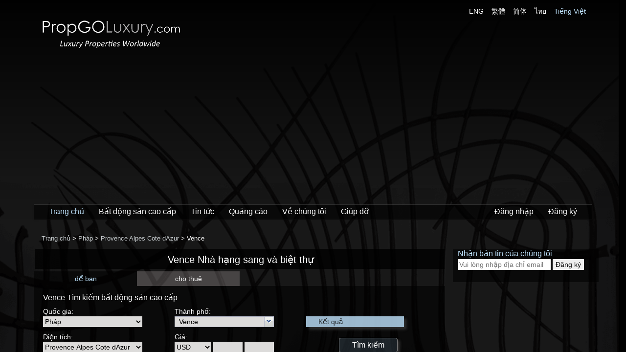

--- FILE ---
content_type: text/html; charset=utf-8
request_url: https://www.propgoluxury.com/vn/luxuryrealestate/vence
body_size: 26563
content:

<!doctype html>
<!--[if lt IE 7]> <html class="no-js lt-ie9 lt-ie8 lt-ie7" lang=""> <![endif]-->
<!--[if IE 7]> <html class="no-js lt-ie9 lt-ie8" lang=""> <![endif]-->
<!--[if IE 8]> <html class="no-js lt-ie9" lang=""> <![endif]-->
<!--[if gt IE 8]><!-->
<html class="no-js" lang="vi" xmlns="http://www.w3.org/1999/xhtml" xmlns:og="http://ogp.me/ns#" xmlns:fb="http://www.facebook.com/2008/fbml" xmlns:wb="http://open.weibo.com/wb">
<!--<![endif]-->
<head prefix="og: http://ogp.me/ns#">
    <meta charset="utf-8">
    <meta http-equiv="X-UA-Compatible" content="IE=edge,chrome=1">
    <meta name="viewport" content="width=device-width, initial-scale=1">
    <title>Vence Nhà hạng sang và biệt thự để bán - PropGOLuxury</title>
    
    <!-- meta -->
    
    <meta name="Title" content="Vence Nh&#224; hạng sang v&#224; biệt thự để b&#225;n - PropGOLuxury">
    <meta name="Description" content="T&#236;m Vence t&#224;i sản v&#224; bất động sản để b&#225;n. Kh&#225;m ph&#225; ng&#244;i nh&#224; sang trọng, biệt thự, l&#226;u đ&#224;i, căn hộ, căn hộ penthouse cho thu&#234; hoặc b&#225;n tại Vence để đầu tư v&#224; sinh hoạt.">
    <meta name="Keywords" content="Vence, căn hộ cap cấp Vence, bất động sản Vence,  căn hộ cao cấp để b&#225;n, bất động sản cao cấp, căn hộ cao cấp để b&#225;n, nh&#224; để b&#225;n, biệt thự, những biệt thự, nh&#224; cao cấp, những nơi ở cao cấp, nơi ở, nh&#224; để b&#225;n, b&#225;n nh&#224;, v&#249;ng đất, đại l&#253; bất động sản">

<meta name="google-site-verification" content="" />
<meta name="y_key" content="4cafca444ab5819d" />
<meta name="p:domain_verify" content="39cf99442e64ceb78f2ca668f6a60ec0" />
<meta name="msvalidate.01" content="EB500B1A65F7753485C830B6E9F7DAA2" />
<meta property="twitter:account_id" content="1547681106" />
    
    <meta http-equiv="content-language" content="vi">

    <link rel="canonical" href="http://www.propgoluxury.com/vn/luxuryrealestate/vence" />

<link rel="manifest" href="/manifest.json" />
<script src="https://cdn.onesignal.com/sdks/OneSignalSDK.js" async=""></script>
<script>  var OneSignal = window.OneSignal || []; OneSignal.push(function () { OneSignal.init({ appId: "f9ed27a4-24a1-46ec-8799-ed217f212baa", }); });</script>
<script type='text/javascript' src='https://platform-api.sharethis.com/js/sharethis.js#property=5eb51a897d4ec20012dc03e2&product=inline-share-buttons' async='async'></script>


    <!-- /meta -->
    <!-- aboveTheFoldInlineScripts -->
    
    <!-- /aboveTheFoldInlineScripts -->
    <!-- aboveTheFoldStyles -->
    
    <link href="//aihkcdnstoragep01.blob.core.windows.net/pgl-release/Content/themes/default/favicon.ico?v=ROq5d6ktW9P9e%2b%2bHYgjnPg%3d%3d&amp;a=4USETZUV1GE7" rel="shortcut icon" type="image/x-icon" />
    <link href="/Content/asia-interactive-regular.css?v=Otk6KCIInb34uQ0O2IO%2f9A%3d%3d&amp;a=4USETZUV1GE7" rel="stylesheet" />
    <link href="/Content/font-awesome.min.css?v=t8KAklfOM2x0OVNLQ9u7Zw%3d%3d&amp;a=4USETZUV1GE7" rel="stylesheet" />
    <link href="//aihkcdnstoragep01.blob.core.windows.net/pgl-release/Content/propgoluxury.min.css?v=epehoeNKFLn9us5SMX1IDA%3d%3d&amp;a=4USETZUV1GE7" rel="stylesheet" />
    
    <link href="//aihkcdnstoragep01.blob.core.windows.net/pgl-release/Content/region.min.css?v=SNL7%2b73qjkkHN%2fl56LqHlA%3d%3d&amp;a=4USETZUV1GE7" rel="stylesheet" />
    <link href="//aihkcdnstoragep01.blob.core.windows.net/pgl-release/Scripts/jquery.ui.ufd-0.6/css/ufd-base.min.css?v=cWVY7P33W34cKL6meyBWCQ%3d%3d&amp;a=4USETZUV1GE7" rel="stylesheet" />
    <link href="//aihkcdnstoragep01.blob.core.windows.net/pgl-release/Scripts/jquery.ui.ufd-0.6/css/plain/plain.min.css?v=qLb%2fbzFUL%2b5AISrKeNYA%2fg%3d%3d&amp;a=4USETZUV1GE7" rel="stylesheet" />


    <!-- /aboveTheFoldStyles -->
    <!-- modernizr after css, before javascripts to avoid FOBUC -->
    <script src="//aihkcdnstoragep01.blob.core.windows.net/pgl-release/Scripts/vendor/modernizr-2.8.3-respond-1.4.2.min.js"></script>
    <!-- aboveTheFoldScripts -->
       
	<script async src="https://www.googletagmanager.com/gtag/js?id=G-V2XNM7SMS6"></script>
	<script>
	  window.dataLayer = window.dataLayer || [];
	  function gtag(){dataLayer.push(arguments);}
	  gtag('js', new Date());

	  gtag('config', 'G-V2XNM7SMS6');
	</script>
    <!-- Twitter single-event website tag code -->
    <script src="//platform.twitter.com/oct.js" type="text/javascript"></script>
    <script type="text/javascript">twttr.conversion.trackPid('l4eo1', { tw_sale_amount: 0, tw_order_quantity: 0 });</script>
    <noscript>
        <img height="1" width="1" style="display:none;" alt="" src="https://analytics.twitter.com/i/adsct?txn_id=l4eo1&p_id=Twitter&tw_sale_amount=0&tw_order_quantity=0" />
        <img height="1" width="1" style="display:none;" alt="" src="//t.co/i/adsct?txn_id=l4eo1&p_id=Twitter&tw_sale_amount=0&tw_order_quantity=0" />
    </noscript>
    <!-- End Twitter single-event website tag code -->

    <!-- Facebook Pixel Code -->
    <script>
        !function (f, b, e, v, n, t, s) {
            if (f.fbq) return; n = f.fbq = function () {
                n.callMethod ?
                n.callMethod.apply(n, arguments) : n.queue.push(arguments)
            }; if (!f._fbq) f._fbq = n;
            n.push = n; n.loaded = !0; n.version = '2.0'; n.queue = []; t = b.createElement(e); t.async = !0;
            t.src = v; s = b.getElementsByTagName(e)[0]; s.parentNode.insertBefore(t, s)
        }(window,
        document, 'script', 'https://connect.facebook.net/en_US/fbevents.js');

        fbq('init', '581062175388802');
        fbq('track', "PageView");

    </script>
    <noscript>
        <img height="1" width="1" style="display:none" src="https://www.facebook.com/tr?id=581062175388802&ev=PageView&noscript=1" />
    </noscript>
    <!-- End Facebook Pixel Code -->


    
<script>var googletag=googletag||{};googletag.cmd=googletag.cmd||[];(function(){var gads=document.createElement("script");gads.async=true;gads.type="text/javascript";var useSSL="https:"==document.location.protocol;gads.src=(useSSL?"https:":"http:")+"//www.googletagservices.com/tag/js/gpt.js";var node=document.getElementsByTagName("script")[0];node.parentNode.insertBefore(gads,node);})();/*googletag.cmd.push(function(){googletag.pubads().enableSingleRequest();});*/</script>

    

    <!-- /aboveTheFoldScripts -->
</head>
<body class="">
    <!--[if lt IE 8]>
        <p class="browserupgrade">You are using an <strong>outdated</strong> browser. Please <a href="http://browsehappy.com/">upgrade your browser</a> to improve your experience.</p>
    <![endif]-->
    <!-- application -->
    



<!-- body -->
<div id="content" class="snap-content">

    <!-- navBar -->
    <div class="navbar-wrapper">
        <div class="container ai-navbar-container">
            



<div id="logo-row" class="row">
    <div class="logo col-md-6">
        <h1 id="h1tag">
            <a href="/vn" class="home-page-link">
                <img class="img-responsive" src="//aihkcdnstoragep01.blob.core.windows.net/pgl-release/Content/logo_trans.png?v=M7TAtkIEDBQnC2pV1aFJ6Q%3d%3d&amp;a=4USETZUV1GE7" alt=" Bất động sản PropGOLuxury &amp; Nh&#224; để b&#225;n" />
            </a>
        </h1>
    </div>
    <div id="lang-selector" class="col-md-6 text-right hidden-xs">
            <a href="/en/luxuryrealestate/vence" class="size12px white-text">ENG</a> &nbsp;&nbsp;
            <a href="/tc/luxuryrealestate/vence" class="size12px white-text">繁體</a> &nbsp;&nbsp;
            <a href="/sc/luxuryrealestate/vence" class="size12px white-text">简体</a> &nbsp;&nbsp;
            <a href="/th/luxuryrealestate/vence" class="size12px white-text">ไทย</a> &nbsp;&nbsp;
            <a href="/vn/luxuryrealestate/vence" class="size12px blue-text">Tiếng Việt</a> &nbsp;&nbsp;
    </div>
</div>
<div class="menu-bottom-margin"></div>

        <center>
        <script>
	  window.googletag = window.googletag || {cmd: []};
	  googletag.cmd.push(function() {
		googletag.defineSlot('/6716115/PGL_970x250', [970, 250], 'div-gpt-ad-1579253364665-0').addService(googletag.pubads());
		googletag.pubads().enableSingleRequest();
		googletag.enableServices();
	  });
        </script>
        <!-- /6716115/PGL_970x250 -->
        <div id='div-gpt-ad-1579253364665-0' class="visible-md visible-lg" style='width: 970px; height: 250px;'>
            <script>
		googletag.cmd.push(function() { googletag.display('div-gpt-ad-1579253364665-0'); });
            </script>
        </div>
    </center>

<div class="navbar navbar-inverse navbar-static-top ">
    <div class="container">
        <div class="navbar-header">
            <button id="menu-toggle" type="button" class="navbar-toggle toggle-on-listing-detail navbar-button-fix">
                <span class="icon-bar"></span>
                <span class="icon-bar"></span>
                <span class="icon-bar"></span>
            </button>
            <a id="back-to-search-result-link"><span id="back-to-search-result" class="fa fa-arrow-circle-left gray-text hidden pull-left" title="Back to Search Result"></span></a>
            <a href="/vn" class="home-page-link"><span class="navbar-logo visible-xs pull-left">PropGO<strong>Luxury</strong><span class="dot-com">.com</span></span></a>
        </div>
        <div class="navbar-collapse collapse ">
            <ul class="nav navbar-nav">
                <li>
                    <a class="blue-text" href="/vn">Trang chủ</a>
                </li>
                <li>
                    <a class="white-text" href="/vn/properties">Bất động sản cao cấp</a>
                </li>
                <li>
                    <a class="white-text" href="/vn/propertynews">Tin tức</a>
                </li>
                <li>
                    
                    <a class="white-text" href="/vn/advertise">Quảng c&#225;o</a>
                </li>
                <li>
                    <a class="white-text" href="/vn/about-us">Về ch&#250;ng t&#244;i</a>
                </li>
                <li>
                    
                    <a class="white-text" href="/vn/help">Gi&#250;p đỡ</a>
                </li>
            </ul>
            <ul class="nav navbar-nav navbar-right">
                    <li>
                        
                        
                        <a class="white-text" href="/vn/login">Đăng nhập</a>
                    </li>
                    <li>
                        
                        
                        <a class="white-text" href="/vn/account/register">Đăng k&#253;</a>
                    </li>
            </ul>
        </div>
    </div>
</div>



            
        </div>
    </div>
    <!-- /navBar -->
    <!-- content -->
    <div id="background-image"></div>
    <div id="body-container" class="container scrollable">
        <!-- breadcrumb -->
        <div class="row">
            <div id="breadcrumb-text" class="white-text  pull-left">
                <div itemscope itemtype="http://data-vocabulary.org/Breadcrumb">
                    <a itemprop="url" href="/vn">Trang chủ</a> >
                </div>
                
        <div itemscope itemprop='child' itemtype='http://data-vocabulary.org/Breadcrumb'>
            <a itemprop='url' href='/vn/luxuryrealestate/france'>
                <span itemprop='title'>Ph&#225;p</span>
            </a>
        </div>
        > 
        <div itemscope itemprop='child' itemtype='http://data-vocabulary.org/Breadcrumb'>
            <a itemprop='url' href='/vn/luxuryrealestate/provence-alpes-cote-dazur'>
                <span itemprop='title'>Provence Alpes Cote dAzur</span>
            </a>
        </div>
        > 

    Vence

            </div>
        </div>
        <!-- /breadcrumb -->
        <!-- contentBody -->
        

<div class="col-md-9 padding-left-tuning">

    <div class="section black-see-thru-darker text-center">
        <h1 class="title white-text prominent-3-text">Vence Nh&#224; hạng sang v&#224; biệt thự</h1>
    </div>

    <div id="search-box" class="white-text">
        <div id="listsearch">
    <div id="type-tab">
        <div class="row">
                <div id="type1" class="col-md-3 col-xs-3 text-center on">
                    để ban
                </div>
                <div id="type2" class="col-md-3 col-xs-3 text-center off">
                    cho thu&#234;
                </div>
        </div>
    </div>

    <div class="black-see-thru" style="padding: 10px 15px 20px 18px">
        <div class="row">
            <div class="col-md-12">
                <h1>
                    Vence T&#236;m kiếm bất động sản cao cấp
                </h1>

                <form id="SearchForm" class="searchForm" name="SearchForm" method="get" onsubmit="initHiddenValues();" action="http://www.propgoluxury.com/vn/properties/" target='_top'>
                    <input data-val="true" data-val-number="The field ListType must be a number." data-val-required="The ListType field is required." id="ListType" name="ListType" type="hidden" value="1" />

                    <input name="Location" id="Location" type="hidden" value="" />
                    <input name="City" id="City" type="hidden" value="" />

                    <div class="search-fields-container">
                        <div class="col-xs-12 col-sm-4 col-md-4">
                            <div class="row first-row-field">
                                <span>
                                    Quốc gia:
                                </span><br />
                                <select Name="LocationSelect" class="black-theme-dropdown" data-val="true" data-val-number="The field Country must be a number." data-val-required="The Country field is required." id="LocationSelect" name="Country" onchange="UpdateLocation_OnChange()" style="width: 203px;"><option value="0">Bất cứ nơi n&#224;o!</option>
<option value="8500">Hoa Kỳ</option>
<option value="9800">Ả Rập Saudi</option>
<option value="11300">Afghanistan</option>
<option value="2400">Ai Cập</option>
<option value="3800">Ai-len</option>
<option value="12200">Albania</option>
<option value="13800">Andorra</option>
<option value="200">Antigua v&#224; Barbuda</option>
<option value="12500">Angola</option>
<option value="100">Anguilla</option>
<option value="600">&#193;o</option>
<option value="300">Argentina</option>
<option value="14700">Armenia</option>
<option value="400">Aruba</option>
<option value="13200">Azerbaijan</option>
<option value="10200">Ấn Độ</option>
<option value="5900">Ba Lan</option>
<option value="700">Bahamas</option>
<option value="13900">Bahrain</option>
<option value="800">Barbados</option>
<option value="15200">Belarus</option>
<option value="900">Belize</option>
<option value="1000">Bermuda</option>
<option value="15000">Bhutan</option>
<option value="12100">Bỉ</option>
<option value="14900">Bolivia</option>
<option value="13300">Bonaire</option>
<option value="14100">Bosnia</option>
<option value="15100">Botswana</option>
<option value="6000">Bồ Đ&#224;o Nha</option>
<option value="1100">Brazil</option>
<option value="14800">Brunei</option>
<option value="10700">Bulgaria</option>
<option value="15700">Burkina Faso</option>
<option value="11100">Campuchia</option>
<option value="1200">Canada</option>
<option value="11600">Cape Verde</option>
<option value="13000">Colombia</option>
<option value="1600">Costa Rica</option>
<option value="2100">Cộng h&#242;a Dominica</option>
<option value="1900">Cộng h&#242;a S&#233;c</option>
<option value="1700">Croatia</option>
<option value="11800">Cuba</option>
<option value="1999">Curacao</option>
<option value="1400">Chile</option>
<option value="14000">Dominica</option>
<option value="11500">Đ&#224;i Loan</option>
<option value="2000">Đan Mạch</option>
<option value="2800">Đức</option>
<option value="2300">Ecuador</option>
<option value="12900">Estonia</option>
<option value="2500">Fiji</option>
<option value="15300">Finland</option>
<option value="10300">gà t&#226;y</option>
<option value="12000">Georgia</option>
<option value="15600">Ghana</option>
<option value="3100">Grenada</option>
<option value="3200">Guadeloupe</option>
<option value="3300">Guatemala</option>
<option value="14600">Guernsey</option>
<option value="15800">Guyana</option>
<option value="2900">Gibraltar</option>
<option value="5500">H&#224; Lan</option>
<option value="10900">H&#224;n Quốc</option>
<option value="8500">Hoa Kỳ</option>
<option value="8600">Hoa Kỳ Đảo Xa</option>
<option value="3400">Honduras</option>
<option value="9300">Hồng K&#244;ng</option>
<option value="3500">Hungary</option>
<option value="3000">Hy Lạp</option>
<option value="15400">Iceland</option>
<option value="3600">Indonesia</option>
<option value="3700">Iran</option>
<option value="11400">Iraq</option>
<option value="3900">Israel</option>
<option value="4100">Jamaica</option>
<option value="14500">Jersey</option>
<option value="9900">Jordan</option>
<option value="11900">Kazakhstan</option>
<option value="4300">Kenya</option>
<option value="10000">Kuwait</option>
<option value="13700">L&#224;o</option>
<option value="4400">Latvia</option>
<option value="4500">Lebanon</option>
<option value="12700">Liechtenstein</option>
<option value="13500">Lithuania</option>
<option value="4600">Luxembourg</option>
<option value="11700">Macau</option>
<option value="4700">Malaysia</option>
<option value="4800">Maldives</option>
<option value="4900">Malta</option>
<option value="5400">Ma-rốc</option>
<option value="5000">Martinique</option>
<option value="5100">Mauritius</option>
<option value="5200">Mexico</option>
<option value="12300">Miến Điện</option>
<option value="5300">Monaco</option>
<option value="11000">Montenegro</option>
<option value="10100">Mozambique</option>
<option value="11200">M&#244;ng Cổ</option>
<option value="5700">Na Uy</option>
<option value="7000">Nam Phi</option>
<option value="18000">Netherlands Antilles</option>
<option value="5600">New Zealand</option>
<option value="10800">Nicaragua</option>
<option value="14200">Nigeria</option>
<option value="15500">North Korea</option>
<option value="15900">North Macedonia</option>
<option value="6300">Nga</option>
<option value="4200">Nhật Bản</option>
<option value="9700">Oman</option>
<option value="12800">Pakistan</option>
<option value="5800">Panama</option>
<option value="17000">Paraguay</option>
<option value="12400">Peru</option>
<option value="2700">Polynesia thuộc Ph&#225;p</option>
<option value="6100">Puerto Rico</option>
<option selected="selected" value="2600">Ph&#225;p</option>
<option value="10500">Philippines</option>
<option value="6200">Qatar</option>
<option value="1300">Quần đảo Cayman</option>
<option value="6400">Quần đảo Cook</option>
<option value="8000">Quần đảo Turks v&#224; Caicos</option>
<option value="9000">Quần đảo Virgin (Anh)</option>
<option value="9100">Quần đảo Virgin (Mỹ)</option>
<option value="10600">Romania</option>
<option value="7300">Saint Barthelemy</option>
<option value="6500">Saint Kitts v&#224; Nevis</option>
<option value="6600">Saint Lucia</option>
<option value="7400">Saint Martin</option>
<option value="6700">Saint Vincent v&#224; Grenadines</option>
<option value="13100">Senegal</option>
<option value="16000">Serbia</option>
<option value="6800">Seychelles</option>
<option value="9500">Singapore</option>
<option value="1800">S&#237;p</option>
<option value="6900">Slovakia</option>
<option value="14300">Slovenia</option>
<option value="7200">Sri Lanka</option>
<option value="12600">Sudan</option>
<option value="10400">Tanzania</option>
<option value="7100">T&#226;y ban nha</option>
<option value="7900">Tunisia</option>
<option value="7700">Th&#225;i Lan</option>
<option value="7500">Thụy Điển</option>
<option value="7600">Thụy Sĩ</option>
<option value="7800">Trinidad v&#224; Tobago</option>
<option value="1500">Trung Quốc</option>
<option value="500">&#218;c</option>
<option value="8100">Uganda</option>
<option value="8200">Ukraina</option>
<option value="8300">United Arab Emirates</option>
<option value="8700">Uruguay</option>
<option value="8800">Vanuatu</option>
<option value="14400">Venezuela</option>
<option value="8900">Việt Nam</option>
<option value="8400">Vương quốc Anh</option>
<option value="4000">&#221;</option>
<option value="9600">Yemen</option>
<option value="13600">Zambia</option>
<option value="9200">Zimbabwe</option>
</select>
                            </div>

                            <div class="row">
                                <span>
                                    Diện t&#237;ch:
                                </span><br />
                                <span id="span_subloc">
                                    <select Name="SubLocationSelect" class="black-theme-dropdown" data-val="true" data-val-number="The field Area must be a number." data-val-required="The Area field is required." id="SubLocationSelect" name="Area" onchange="UpdateSubLocation_OnChange(&#39;vn&#39;, &#39;www.propgoluxury.com&#39;)"><option value="0">Bất cứ nơi n&#224;o!</option>
<option value="2619">Alsace</option>
<option value="2601">Aquitaine</option>
<option value="2602">Auvergne</option>
<option value="170171">Biarr</option>
<option value="2603">Brittany</option>
<option value="2604">Burgundy</option>
<option value="2622">Corsica</option>
<option value="2606">Champagne Ardenne</option>
<option value="2623">Franche-Comte</option>
<option value="2608">Languedoc Roussillon</option>
<option value="2609">Limousin</option>
<option value="2624">Lorraine</option>
<option value="2611">Midi Pyrenees</option>
<option value="2625">Nord Pas de Calais</option>
<option value="2626">Normandie</option>
<option value="2607">Paris Ile de France</option>
<option value="2613">Pays de la Loire</option>
<option value="2614">Picardie</option>
<option value="2615">Poitou Charentes</option>
<option selected="selected" value="2616">Provence Alpes Cote dAzur</option>
<option value="2618">Rhone Alpes</option>
<option value="2605">trung t&#226;m</option>
<option value="2610">Vụ Ph&#225;p ở nước ngo&#224;i</option>
</select>
                                </span>
                            </div>
                        </div>

                        <div class="col-xs-12 col-sm-4 col-md-4">
                            <div class="row first-row-field">
                                <span>
                                    Th&#224;nh phố:
                                </span><br />
                                <span id="span_city">
                                    <select class="subloc black-theme-dropdown" data-val="true" data-val-number="The field City must be a number." data-val-required="The City field is required." id="CitySelect" name="City"><option value="140203">Abries</option>
<option value="140366">Agay</option>
<option value="140204">Agnieres En Devoluy</option>
<option value="140205">Aiguilles</option>
<option value="140367">Aiguines</option>
<option value="140206">Ailefroide</option>
<option value="140017">Aix En Provence</option>
<option value="140018">Allauch</option>
<option value="140019">Alleins</option>
<option value="140536">Althen Des Paluds</option>
<option value="139844">Amirat</option>
<option value="140368">Ampus</option>
<option value="140207">Ancelle</option>
<option value="139845">Andon</option>
<option value="140537">Ansouis</option>
<option value="139846">Antibes</option>
<option value="140208">Antonaves</option>
<option value="140369">Antheor</option>
<option value="140538">Apt</option>
<option value="140020">Arles</option>
<option value="140370">Artignosc Sur Verdon</option>
<option value="140209">Arvieux</option>
<option value="139847">Ascros</option>
<option value="139848">Aspremont</option>
<option value="140210">Aspres Les Corps</option>
<option value="140211">Aspres Sur Buech</option>
<option value="140021">Aubagne</option>
<option value="140539">Aubignan</option>
<option value="140371">Aups</option>
<option value="140022">Aureille</option>
<option value="140540">Aurel</option>
<option value="139849">Auribeau Sur Siagne</option>
<option value="140023">Auriol</option>
<option value="139850">Auron</option>
<option value="140024">Aurons</option>
<option value="139851">Auvare</option>
<option value="140541">Avignon</option>
<option value="140372">Ayguade Ceinturon</option>
<option value="140373">Bagnols En Foret</option>
<option value="139852">Bairols</option>
<option value="140374">Bandol</option>
<option value="140212">Baratier</option>
<option value="140025">Barbentane</option>
<option value="140213">Barcillonnette</option>
<option value="140375">Bargeme</option>
<option value="140376">Bargemon</option>
<option value="140377">Barjols</option>
<option value="140214">Barret Le Bas</option>
<option value="140026">Bastidonne</option>
<option value="140378">Baudinard Sur Verdon</option>
<option value="140379">Bauduen</option>
<option value="171485">Beaulieu</option>
<option value="139853">Beaulieu Sur Mer</option>
<option value="140542">Beaumes De Venise</option>
<option value="140543">Beaumettes</option>
<option value="140544">Beaumont De Pertuis</option>
<option value="140545">Beaumont Du Ventoux</option>
<option value="140027">Beaurecueil</option>
<option value="139854">Beausoleil</option>
<option value="140546">Bedarrides</option>
<option value="140547">Bedoin</option>
<option value="140028">Belcodene</option>
<option value="140380">Belgentier</option>
<option value="139855">Belvedere</option>
<option value="139856">Bendejun</option>
<option value="140215">Benevent Et Charbillac</option>
<option value="140029">Berre L Etang</option>
<option value="139857">Berre Les Alpes</option>
<option value="140381">Besse Sur Issole</option>
<option value="139858">Beuil</option>
<option value="139859">Bezaudun Les Alpes</option>
<option value="139860">Biot</option>
<option value="139861">Blausasc</option>
<option value="140548">Blauvac</option>
<option value="140549">Bollene</option>
<option value="140550">Bonnieux</option>
<option value="139862">Bonson</option>
<option value="140382">Bormes Les Mimosas</option>
<option value="140030">Bouc Bel Air</option>
<option value="140031">Boulbon</option>
<option value="140383">Boulouris</option>
<option value="139863">Bouyon</option>
<option value="140551">Brantes</option>
<option value="140384">Bras</option>
<option value="139864">Breil Sur Roya</option>
<option value="140385">Brenon</option>
<option value="140216">Breziers</option>
<option value="140217">Briancon</option>
<option value="139865">Brianconnet</option>
<option value="140386">Brignoles</option>
<option value="140387">Broves</option>
<option value="140388">Brue Auriac</option>
<option value="140218">Bruis</option>
<option value="140219">Buissard</option>
<option value="140552">Buisson</option>
<option value="140553">Buoux</option>
<option value="140032">Cabannes</option>
<option value="140389">Cabasse</option>
<option value="140554">Cabrieres D Aigues</option>
<option value="140555">Cabrieres D Avignon</option>
<option value="140033">Cabries</option>
<option value="139866">Cabris</option>
<option value="140556">Cadenet</option>
<option value="140557">Caderousse</option>
<option value="140034">Cadolive</option>
<option value="139867">Cagnes Sur Mer</option>
<option value="139868">Caille</option>
<option value="140558">Cairanne</option>
<option value="140035">Calas</option>
<option value="140390">Callas</option>
<option value="140036">Callelongue</option>
<option value="140559">Camaret Sur Aigues</option>
<option value="140391">Camps La Source</option>
<option value="140392">Canadel</option>
<option value="139869">Cannes</option>
<option value="139870">Cannes La Bocca</option>
<option value="139871">Cantaron</option>
<option value="139872">Cap D Ail</option>
<option value="139873">Cap D Antibes</option>
<option value="140393">Carces</option>
<option value="139874">Carnoles</option>
<option value="140394">Carnoules</option>
<option value="140037">Carnoux En Provence</option>
<option value="140560">Caromb</option>
<option value="140561">Carpentras</option>
<option value="140395">Carqueiranne</option>
<option value="140038">Carro</option>
<option value="139875">Carros</option>
<option value="140039">Carry Le Rouet</option>
<option value="140562">Caseneuve</option>
<option value="140040">Cassis</option>
<option value="139876">Castagniers</option>
<option value="139877">Castellar</option>
<option value="140563">Castellet</option>
<option value="140564">Caumont Sur Durance</option>
<option value="139878">Caussols</option>
<option value="140565">Cavaillon</option>
<option value="140396">Cavalaire Sur Mer</option>
<option value="140397">Cavaliere</option>
<option value="140220">Ceillac</option>
<option value="140221">Cervieres</option>
<option value="140041">Ceyreste</option>
<option value="139882">Cipieres</option>
<option value="140400">Claviers</option>
<option value="139883">Coaraze</option>
<option value="140401">Cogolin</option>
<option value="140402">Collobrieres</option>
<option value="139884">Colomars</option>
<option value="140403">Comps Sur Artuby</option>
<option value="139885">Consegudes</option>
<option value="140046">Cornillon Confoux</option>
<option value="140404">Correns</option>
<option value="140405">Cotignac</option>
<option value="140047">Coudoux</option>
<option value="139886">Courmes</option>
<option value="139887">Coursegoules</option>
<option value="140569">Courthezon</option>
<option value="140570">Crestet</option>
<option value="140234">Crevoux</option>
<option value="140571">Crillon Le Brave</option>
<option value="140048">Croix Rouge</option>
<option value="139888">Cros De Cagnes</option>
<option value="140235">Crots</option>
<option value="140572">Cucuron</option>
<option value="139889">Cuebris</option>
<option value="140406">Cuers</option>
<option value="140049">Cuges Les Pins</option>
<option value="140236">Curbans</option>
<option value="140222">Chabestan</option>
<option value="140223">Chabottes</option>
<option value="140224">Champcella</option>
<option value="140225">Champoleon</option>
<option value="140226">Chanousse</option>
<option value="140227">Chapelle En Valgaudemar</option>
<option value="140042">Charrel</option>
<option value="140043">Chateau Gombert</option>
<option value="140228">Chateau Queyras</option>
<option value="140229">Chateau Ville Vieille</option>
<option value="140398">Chateaudouble</option>
<option value="139879">Chateauneuf D Entraunes</option>
<option value="140230">Chateauneuf D Oze</option>
<option value="140231">Chateauneuf De Chabre</option>
<option value="140566">Chateauneuf De Gadagne</option>
<option value="140567">Chateauneuf Du Pape</option>
<option value="139880">Chateauneuf Grasse</option>
<option value="140044">Chateauneuf Le Rouge</option>
<option value="140045">Chateauneuf Les Martigues</option>
<option value="139881">Chateauneuf Villevieille</option>
<option value="140399">Chateauvert</option>
<option value="140232">Chauffayer</option>
<option value="140568">Cheval Blanc</option>
<option value="140233">Chorges</option>
<option value="139890">Daluis</option>
<option value="140407">Draguignan</option>
<option value="139891">Drap</option>
<option value="139892">Duranus</option>
<option value="140050">Eguilles</option>
<option value="140237">Embrun</option>
<option value="140051">Ensues La Redonne</option>
<option value="140573">Entraigues Sur La Sorgue</option>
<option value="139893">Entraunes</option>
<option value="140408">Entrecasteaux</option>
<option value="140574">Entrechaux</option>
<option value="140052">Entressen</option>
<option value="139894">Escragnolles</option>
<option value="140238">Espinasses</option>
<option value="139895">Esteng</option>
<option value="140239">Etoile St Cyrice</option>
<option value="140409">Evenos</option>
<option value="140053">Eygalieres</option>
<option value="140240">Eygliers</option>
<option value="140241">Eyguians</option>
<option value="140054">Eyguieres</option>
<option value="140055">Eyragues</option>
<option value="139896">Eze</option>
<option value="139897">Falicon</option>
<option value="140575">Faucon</option>
<option value="140410">Fayence</option>
<option value="140411">Figanieres</option>
<option value="140576">Flassan</option>
<option value="140412">Flassans Sur Issole</option>
<option value="140413">Flayosc</option>
<option value="140577">Fontaine De Vaucluse</option>
<option value="139898">Fontan</option>
<option value="140056">Fontvieille</option>
<option value="140414">Forcalqueiret</option>
<option value="171332">Forcalquier</option>
<option value="140242">Forest St Julien</option>
<option value="140057">Fos Sur Mer</option>
<option value="140243">Fouillouse</option>
<option value="140415">Fox Amphoux</option>
<option value="140244">Freissinieres</option>
<option value="140416">Frejus</option>
<option value="140245">Furmeyer</option>
<option value="140058">Fuveau</option>
<option value="140246">Gap</option>
<option value="140059">Gardanne</option>
<option value="170183">Garde La Freinet</option>
<option value="140417">Gareoult</option>
<option value="139899">Gars</option>
<option value="140418">Gassin</option>
<option value="139900">Gattieres</option>
<option value="140060">Gemenos</option>
<option value="140421">Gonfaron</option>
<option value="139902">Gorbio</option>
<option value="140579">Gordes</option>
<option value="140580">Goult</option>
<option value="140581">Grambois</option>
<option value="140422">Grand Moulin</option>
<option value="140062">Grans</option>
<option value="139903">Grasse</option>
<option value="140063">Graveson</option>
<option value="140064">Greasque</option>
<option value="139904">Greolieres</option>
<option value="140582">Grillon</option>
<option value="140423">Grimaud</option>
<option value="139905">Guillaumes</option>
<option value="140247">Guillestre</option>
<option value="140419">Giens</option>
<option value="140061">Gignac La Nerthe</option>
<option value="140578">Gigondas</option>
<option value="139901">Gilette</option>
<option value="140420">Ginasservis</option>
<option value="140424">Hyeres</option>
<option value="140425">Hyeres Plage</option>
<option value="140426">Ile De Port Cros</option>
<option value="140427">Ile Du Levant</option>
<option value="139906">Ilonse</option>
<option value="139907">Isola</option>
<option value="140065">Istres</option>
<option value="140248">Jarjayes</option>
<option value="140583">Jonquerettes</option>
<option value="140584">Joucas</option>
<option value="140066">Jouques</option>
<option value="139908">Juan Les Pins</option>
<option value="140067">L Albaron</option>
<option value="140249">L Argentiere La Bessee</option>
<option value="139909">L Escarene</option>
<option value="140068">L Estaque</option>
<option value="140585">L Isle Sur La Sorgue</option>
<option value="140069">La Barben</option>
<option value="140070">La Barque</option>
<option value="140586">La Bastide Des Jourdans</option>
<option value="140587">La Bastidonne</option>
<option value="140071">La Batarelle</option>
<option value="140250">La Batie Montsaleon</option>
<option value="140251">La Batie Neuve</option>
<option value="140252">La Batie Vieille</option>
<option value="140253">La Beaume</option>
<option value="140072">La Begude</option>
<option value="139910">La Bollene Vesubie</option>
<option value="140073">La Bouilladisse</option>
<option value="139911">La Brigue</option>
<option value="140428">La Cadiere D Azur</option>
<option value="140429">La Capte</option>
<option value="140074">La Ciotat</option>
<option value="140254">La Cluse</option>
<option value="139912">La Colle Sur Loup</option>
<option value="140430">La Crau</option>
<option value="139913">La Croix Sur Roudoule</option>
<option value="140431">La Croix Valmer</option>
<option value="140075">La Destrousse</option>
<option value="140255">La Fare En Champsaur</option>
<option value="140076">La Fare Les Oliviers</option>
<option value="140432">La Farlede</option>
<option value="140256">La Faurie</option>
<option value="139914">La Fontonne</option>
<option value="140257">La Freissinouse</option>
<option value="140433">La Garde Freinet</option>
<option value="139915">La Gaude</option>
<option value="140077">La Gavotte</option>
<option value="140258">La Grave</option>
<option value="139916">La Grave De Peille</option>
<option value="140259">La Haute Beaume</option>
<option value="140434">La Londe Les Maures</option>
<option value="140435">La Madrague</option>
<option value="140078">La Malle</option>
<option value="140436">La Martre</option>
<option value="140079">La Merindole</option>
<option value="140080">La Milliere</option>
<option value="140437">La Mole</option>
<option value="140588">La Motte D Aigues</option>
<option value="140260">La Motte En Champsaur</option>
<option value="140438">La Moutonne</option>
<option value="139917">La Napoule</option>
<option value="139918">La Penne</option>
<option value="140081">La Penne Sur Huveaune</option>
<option value="140261">La Piarre</option>
<option value="140082">La Pomme</option>
<option value="140083">La Redonne</option>
<option value="140262">La Roche De Rame</option>
<option value="140263">La Roche Des Arnauds</option>
<option value="140589">La Roque Alric</option>
<option value="140084">La Roque D Antheron</option>
<option value="140439">La Roque Esclapon</option>
<option value="140590">La Roque Sur Pernes</option>
<option value="140440">La Roquebrussanne</option>
<option value="171486">La Roquette</option>
<option value="139919">La Roquette Sur Siagne</option>
<option value="139920">La Roquette Sur Var</option>
<option value="140085">La Rougiere</option>
<option value="140264">La Salle Les Alpes</option>
<option value="140265">La Saulce</option>
<option value="140441">La Seyne Sur Mer</option>
<option value="139921">La Tour</option>
<option value="140591">La Tour D Aigues</option>
<option value="140086">La Tour D Arbois</option>
<option value="139922">La Turbie</option>
<option value="140087">La Valentine</option>
<option value="140442">La Valette Du Var</option>
<option value="140443">La Verdiere</option>
<option value="171331">Lacoste</option>
<option value="140592">Lafare</option>
<option value="140593">Lagarde D Apt</option>
<option value="140594">Lagarde Pareol</option>
<option value="140595">Lagnes</option>
<option value="140266">Lagrand</option>
<option value="140088">Lamanon</option>
<option value="140089">Lambesc</option>
<option value="140596">Lamotte Du Rhone</option>
<option value="140090">Lancon Provence</option>
<option value="139923">Lantosque</option>
<option value="140444">Laouque</option>
<option value="140597">Lapalud</option>
<option value="140267">Laragne Monteglin</option>
<option value="140268">Lardier Et Valenca</option>
<option value="140091">Laure</option>
<option value="140598">Lauris</option>
<option value="140092">Lavera</option>
<option value="140269">Laye</option>
<option value="140270">Lazer</option>
<option value="139924">Le Bar Sur Loup</option>
<option value="140599">Le Barroux</option>
<option value="140600">Le Beaucet</option>
<option value="140445">Le Beausset</option>
<option value="140271">Le Bersac</option>
<option value="139925">Le Boreon</option>
<option value="140446">Le Bourguet</option>
<option value="140447">Le Brusc</option>
<option value="140448">Le Camp</option>
<option value="139926">Le Cannet</option>
<option value="140449">Le Cannet Des Maures</option>
<option value="140093">Le Douard</option>
<option value="140450">Le Dramont</option>
<option value="140272">Le Glaizil</option>
<option value="139927">Le Golfe Juan</option>
<option value="140094">Le Grand Pin</option>
<option value="140451">Le Lavandou</option>
<option value="139928">Le Logis Du Pin</option>
<option value="140095">Le Logis Neuf</option>
<option value="140452">Le Luc</option>
<option value="139929">Le Mas</option>
<option value="140273">Le Monetier Les Bains</option>
<option value="140453">Le Muy</option>
<option value="140096">Le Pigeonnier</option>
<option value="139930">Le Plan De Grasse</option>
<option value="140274">Le Poet</option>
<option value="140275">Le Pont Du Fosse</option>
<option value="140601">Le Pontet</option>
<option value="140454">Le Pradet</option>
<option value="140097">Le Puy Ste Reparade</option>
<option value="140455">Le Revest Les Eaux</option>
<option value="140098">Le Rouet</option>
<option value="139931">Le Rouret</option>
<option value="140099">Le Rove</option>
<option value="140276">Le Saix</option>
<option value="140100">Le Sambuc</option>
<option value="140277">Le Sauze Du Lac</option>
<option value="139932">Le Tignet</option>
<option value="140101">Le Tholonet</option>
<option value="140602">Le Thor</option>
<option value="140456">Le Thoronet</option>
<option value="140457">Le Trayas</option>
<option value="140458">Le Val</option>
<option value="140459">Les Adrets De L Esterel</option>
<option value="140460">Les Arcs</option>
<option value="140461">Les Baumelles</option>
<option value="140102">Les Baumettes</option>
<option value="140103">Les Baux De Provence</option>
<option value="140104">Les Boyers</option>
<option value="140105">Les Cadeneaux</option>
<option value="140106">Les Cayols</option>
<option value="140278">Les Costes</option>
<option value="139933">Les Ferres</option>
<option value="140107">Les Freres</option>
<option value="140108">Les Gorguettes</option>
<option value="140109">Les Goudes</option>
<option value="140279">Les Infournas</option>
<option value="140462">Les Issambres</option>
<option value="140463">Les Lecques</option>
<option value="140464">Les Lones</option>
<option value="140465">Les Mayons</option>
<option value="140110">Les Michels</option>
<option value="140111">Les Milles</option>
<option value="139934">Les Mujouls</option>
<option value="140112">Les Olives</option>
<option value="140280">Les Orres</option>
<option value="140113">Les Pennes Mirabeau</option>
<option value="140114">Les Peyrets</option>
<option value="140115">Les Puichiniades</option>
<option value="140466">Les Sablettes</option>
<option value="140467">Les Salins D Hyeres</option>
<option value="140468">Les Salles Sur Verdon</option>
<option value="140281">Les Vigneaux</option>
<option value="140603">Les Vigneres</option>
<option value="140282">Lettret</option>
<option value="139935">Levens</option>
<option value="139936">Lieuche</option>
<option value="140604">Lioux</option>
<option value="140469">Lorgues</option>
<option value="140605">Loriol Du Comtat</option>
<option value="140606">Lourmarin</option>
<option value="139937">Luceram</option>
<option value="139938">Magagnosc</option>
<option value="140116">Maillane</option>
<option value="140607">Malaucene</option>
<option value="139939">Malaussene</option>
<option value="140608">Malemort Du Comtat</option>
<option value="140117">Mallemort</option>
<option value="139940">Mandelieu La Napoule</option>
<option value="171330">Mane</option>
<option value="140283">Manteyer</option>
<option value="139941">Marie</option>
<option value="140118">Marignane</option>
<option value="140119">Marseille</option>
<option value="140120">Marseille 10Eme Arrondiss</option>
<option value="140121">Marseille 11Eme Arrondiss</option>
<option value="140122">Marseille 12Eme Arrondiss</option>
<option value="140123">Marseille 13Eme Arrondiss</option>
<option value="140124">Marseille 14Eme Arrondiss</option>
<option value="140125">Marseille 15Eme Arrondiss</option>
<option value="140126">Marseille 16Eme Arrondiss</option>
<option value="140127">Marseille 1Er Arrondissem</option>
<option value="140128">Marseille 2Eme Arrondisse</option>
<option value="140129">Marseille 3Eme Arrondisse</option>
<option value="140130">Marseille 4Eme Arrondisse</option>
<option value="140131">Marseille 5Eme Arrondisse</option>
<option value="140132">Marseille 6Eme Arrondisse</option>
<option value="140133">Marseille 7Eme Arrondisse</option>
<option value="140134">Marseille 8Eme Arrondisse</option>
<option value="140135">Marseille 9Eme Arrondisse</option>
<option value="140136">Martigues</option>
<option value="140137">Mas Blanc Des Alpilles</option>
<option value="139942">Massoins</option>
<option value="170184">Maussane</option>
<option value="170185">Maussane-Les-Alpilles</option>
<option value="140138">Maussanne Les Alpilles</option>
<option value="140609">Mazan</option>
<option value="140470">Mazaugues</option>
<option value="140610">Menerbes</option>
<option value="139943">Menton</option>
<option value="140471">Meounes Les Montrieux</option>
<option value="140284">Mereuil</option>
<option value="140611">Merindol</option>
<option value="140285">Merlette</option>
<option value="140612">Methamis</option>
<option value="140139">Meyrargues</option>
<option value="140140">Meyreuil</option>
<option value="140141">Mimet</option>
<option value="139944">Miramar</option>
<option value="140142">Miramas</option>
<option value="140613">Modene</option>
<option value="140472">Moissac Bellevue</option>
<option value="140286">Molines En Queyras</option>
<option value="140143">Molleges</option>
<option value="140614">Mondragon</option>
<option value="140287">Monetier Allemont</option>
<option value="140615">Monieux</option>
<option value="140288">Mont Dauphin</option>
<option value="170186">Montaiguet</option>
<option value="140473">Montauroux</option>
<option value="140289">Montbrand</option>
<option value="140616">Monteux</option>
<option value="140617">Montfavet</option>
<option value="140474">Montferrat</option>
<option value="140475">Montfort Sur Argens</option>
<option value="140290">Montgardin</option>
<option value="140291">Montgenevre</option>
<option value="140476">Montmeyan</option>
<option value="140618">Morieres Les Avignons</option>
<option value="140619">Mormoiron</option>
<option value="140620">Mornas</option>
<option value="139945">Mouans Sartoux</option>
<option value="139946">Mougins</option>
<option value="140144">Moules</option>
<option value="140145">Mouries</option>
<option value="140292">Moydans</option>
<option value="140477">Nans Les Pins</option>
<option value="140293">Neffes</option>
<option value="140478">Neoules</option>
<option value="140294">Nevache</option>
<option value="139947">Nice</option>
<option value="140295">Nossage Et Benevent</option>
<option value="140146">Notre Dame</option>
<option value="140147">Noves</option>
<option value="140479">Ollioules</option>
<option value="139948">Opio</option>
<option value="140621">Oppede</option>
<option value="140622">Orange</option>
<option value="140296">Orcieres</option>
<option value="140148">Orgon</option>
<option value="140297">Orpierre</option>
<option value="140298">Oze</option>
<option value="140149">Palud Des Noves</option>
<option value="140150">Paradou</option>
<option value="140151">Pas Des Lanciers</option>
<option value="139949">Pegomas</option>
<option value="139950">Peille</option>
<option value="139951">Peillon</option>
<option value="139952">Peira Cava</option>
<option value="140152">Pelissanne</option>
<option value="140299">Pelleautier</option>
<option value="140300">Pelvoux</option>
<option value="139953">Peone</option>
<option value="140623">Pernes Les Fontaines</option>
<option value="140624">Pertuis</option>
<option value="139954">Peymeinade</option>
<option value="140153">Peynier</option>
<option value="140154">Peypin</option>
<option value="140625">Peypin D Aigues</option>
<option value="140155">Peyrolles En Provence</option>
<option value="140301">Piegut</option>
<option value="139955">Pierlas</option>
<option value="139956">Pierrefeu</option>
<option value="140480">Pierrefeu Du Var</option>
<option value="140481">Pignans</option>
<option value="140626">Piolenc</option>
<option value="140482">Plan D Aups Ste Baume</option>
<option value="140156">Plan D Orgon</option>
<option value="140157">Plan De Campagne</option>
<option value="140158">Plan De Cuques</option>
<option value="140483">Plan De La Tour</option>
<option value="139957">Plan Du Var</option>
<option value="140159">Plan Marseillais</option>
<option value="139958">Plascassier</option>
<option value="140160">Pont De L Etoile</option>
<option value="140484">Ponteves</option>
<option value="140302">Pontis</option>
<option value="140485">Porquerolles</option>
<option value="140161">Port De Bouc</option>
<option value="140486">Port Grimaud</option>
<option value="140487">Port Gros</option>
<option value="140162">Port St Louis Du Rhone</option>
<option value="140488">Pourcieux</option>
<option value="140489">Pourrieres</option>
<option value="140627">Puget</option>
<option value="139959">Puget Rostang</option>
<option value="140490">Puget Sur Argens</option>
<option value="139960">Puget Theniers</option>
<option value="140491">Puget Ville</option>
<option value="140303">Puy Sanieres</option>
<option value="140304">Puy St Andre</option>
<option value="140305">Puy St Eusebe</option>
<option value="140306">Puy St Pierre</option>
<option value="140307">Puy St Vincent</option>
<option value="140163">Puyloubier</option>
<option value="140628">Puymeras</option>
<option value="140164">Puyricard</option>
<option value="140629">Puyvert</option>
<option value="140308">Rabou</option>
<option value="140492">Ramatuelle</option>
<option value="140309">Rambaud</option>
<option value="140630">Rasteau</option>
<option value="140493">Rayol Canadel Sur Mer</option>
<option value="140310">Reallon</option>
<option value="140494">Rebouillon</option>
<option value="140495">Regusse</option>
<option value="140311">Remollon</option>
<option value="140312">Reotier</option>
<option value="139961">Revest Les Roches</option>
<option value="140313">Ribeyret</option>
<option value="140314">Ribiers</option>
<option value="140165">Riboux</option>
<option value="140631">Richerenches</option>
<option value="139962">Rigaud</option>
<option value="139963">Rimplas</option>
<option value="140315">Risoul</option>
<option value="140316">Ristolas</option>
<option value="140632">Roaix</option>
<option value="140496">Rocbaron</option>
<option value="140317">Rochebrune</option>
<option value="140166">Rognac</option>
<option value="140167">Rognes</option>
<option value="140168">Rognonas</option>
<option value="140318">Romette</option>
<option value="139964">Roquebilliere</option>
<option value="139965">Roquebrune Cap Martin</option>
<option value="140497">Roquebrune Sur Argens</option>
<option value="140169">Roquefort La Bedoule</option>
<option value="139966">Roquefort Les Pins</option>
<option value="139967">Roquesteron</option>
<option value="139968">Roquesteron Grasse</option>
<option value="140170">Roquevaire</option>
<option value="140319">Rosans</option>
<option value="139969">Roubion</option>
<option value="140498">Rougiers</option>
<option value="139970">Roure</option>
<option value="140171">Rousset</option>
<option value="140633">Roussillon</option>
<option value="140634">Rustrel</option>
<option value="140635">Sablet</option>
<option value="140636">Saignon</option>
<option value="170187">Saint Paul De Vence</option>
<option value="140172">Saint Pierre De Mezoargue</option>
<option value="170188">Saint Remy De Provence</option>
<option value="139971">Salagriffon</option>
<option value="140320">Saleon</option>
<option value="140321">Salerans</option>
<option value="140499">Salernes</option>
<option value="140173">Salon De Provence</option>
<option value="140500">Sanary Sur Mer</option>
<option value="140637">Sannes</option>
<option value="139972">Saorge</option>
<option value="140638">Sarrians</option>
<option value="140639">Sault</option>
<option value="140640">Saumanes De Vaucluse</option>
<option value="140174">Sausset Les Pins</option>
<option value="139973">Sauze</option>
<option value="140322">Savines Le Lac</option>
<option value="140641">Savoillan</option>
<option value="140323">Savournon</option>
<option value="140642">Seguret</option>
<option value="140501">Seillans</option>
<option value="140502">Seillons Source Dargens</option>
<option value="140175">Senas</option>
<option value="140176">Septemes Les Vallons</option>
<option value="139974">Seranon</option>
<option value="140643">Serignan Du Comtat</option>
<option value="140324">Serre Chevalier</option>
<option value="139975">Sigale</option>
<option value="140503">Signes</option>
<option value="140325">Sigottier</option>
<option value="140504">Sillans La Cascade</option>
<option value="140177">Simiane Collongue</option>
<option value="140644">Sivergues</option>
<option value="140505">Six Fours Les Plages</option>
<option value="140506">Sollies Pont</option>
<option value="140507">Sollies Toucas</option>
<option value="140508">Sollies Ville</option>
<option value="139976">Sophia Antipolis</option>
<option value="140326">Sorbiers</option>
<option value="140645">Sorgues</option>
<option value="139977">Sospel</option>
<option value="139978">Speracedes</option>
<option value="140178">St Andiol</option>
<option value="140327">St Andre D Embrun</option>
<option value="140328">St Andre De Rosans</option>
<option value="140509">St Antonin Du Var</option>
<option value="140179">St Antonin Sur Bayon</option>
<option value="140329">St Auban D Oze</option>
<option value="140510">St Aygulf</option>
<option value="139979">St Blaise</option>
<option value="140330">St Bonnet En Champsaur</option>
<option value="140180">St Cannat</option>
<option value="139980">St Cezaire Sur Siagne</option>
<option value="140332">St Clement Sur Durance</option>
<option value="140333">St Colombe</option>
<option value="140511">St Cyr Sur Mer</option>
<option value="140331">St Chaffrey</option>
<option value="140181">St Chamas</option>
<option value="139981">St Dalmas De Tende</option>
<option value="139982">St Dalmas Le Selvage</option>
<option value="140334">St Disdier</option>
<option value="140182">St Esteve Janson</option>
<option value="139983">St Etienne De Tinee</option>
<option value="140183">St Etienne Du Gres</option>
<option value="140335">St Etienne En Devoluy</option>
<option value="140336">St Etienne Le Laus</option>
<option value="140337">St Eusebe En Champsaur</option>
<option value="140338">St Genis</option>
<option value="140646">St Hippolyte Le Graveyron</option>
<option value="139984">St Isidore</option>
<option value="140339">St Jacques En Valgodemard</option>
<option value="139985">St Jean Cap Ferrat</option>
<option value="139986">St Jean La Riviere</option>
<option value="140340">St Jean St Nicolas</option>
<option value="140341">St Julien En Beauchene</option>
<option value="140342">St Julien En Champsaur</option>
<option value="140343">St Laurent Du Cros</option>
<option value="139987">St Laurent Du Var</option>
<option value="140647">St Leger Du Ventoux</option>
<option value="140344">St Leger Les Melezes</option>
<option value="140512">St Mandrier Sur Mer</option>
<option value="140184">St Marc Jaumegarde</option>
<option value="140648">St Marcellin Des Vaison</option>
<option value="139988">St Martin D Entraunes</option>
<option value="140649">St Martin De Castillon</option>
<option value="140185">St Martin De Crau</option>
<option value="140650">St Martin De La Brasque</option>
<option value="140345">St Martin De Queyriere</option>
<option value="139989">St Martin Du Var</option>
<option value="139990">St Martin Vesubie</option>
<option value="140346">St Maurice En Valgodemard</option>
<option value="140513">St Maximin La Ste Baume</option>
<option value="140347">St Michel De Chaillol</option>
<option value="140186">St Mitre Les Remparts</option>
<option value="170189">St Paul De Vence</option>
<option value="140514">St Paul En Foret</option>
<option value="140187">St Paul Lez Durance</option>
<option value="140348">St Pierre Avez</option>
<option value="140349">St Pierre D Argencon</option>
<option value="140651">St Pierre De Vassols</option>
<option value="140188">St Remy De Provence</option>
<option value="140652">St Romain En Viennois</option>
<option value="139991">St Roman De Bellet</option>
<option value="140653">St Roman De Malegarde</option>
<option value="140654">St Saturnin Les Apt</option>
<option value="140655">St Saturnin Les Avignon</option>
<option value="139992">St Sauveur Sur Tinee</option>
<option value="140189">St Savournin</option>
<option value="140656">St Trinit</option>
<option value="140515">St Tropez</option>
<option value="139993">St Vallier De Thiey</option>
<option value="140350">St Veran</option>
<option value="140190">St Victoret</option>
<option value="140516">St Zacharie</option>
<option value="140517">Ste Anastasie Sur Issole</option>
<option value="140657">Ste Cecile Les Vignes</option>
<option value="140518">Ste Marie Du Castellet</option>
<option value="140519">Ste Maxime</option>
<option value="140191">Stes Maries De La Mer</option>
<option value="140351">Superdevoluy</option>
<option value="140658">Suzette</option>
<option value="140659">Taillades</option>
<option value="140352">Tallard</option>
<option value="140520">Tamaris Sur Mer</option>
<option value="140521">Tanneron</option>
<option value="140522">Taradeau</option>
<option value="140192">Tarascon</option>
<option value="140523">Tavernes</option>
<option value="139994">Tende</option>
<option value="139998">Toudon</option>
<option value="139999">Touet De L Escarene</option>
<option value="140000">Touet Sur Var</option>
<option value="140524">Toulon</option>
<option value="140001">Tourette Du Chateau</option>
<option value="140002">Tourette Sur Loup</option>
<option value="140003">Tournefort</option>
<option value="140004">Tourrette Levens</option>
<option value="140525">Tourrettes</option>
<option value="171328">Tourrettes Sur Loup</option>
<option value="140526">Tourtour</option>
<option value="140527">Tourves</option>
<option value="139995">Theoule Sur Mer</option>
<option value="140353">Theus</option>
<option value="139996">Thiery</option>
<option value="139997">Thorenc</option>
<option value="140528">Trans En Provence</option>
<option value="140660">Travaillan</option>
<option value="140354">Trescleoux</option>
<option value="140193">Trets</option>
<option value="140529">Trigance</option>
<option value="140661">Uchaux</option>
<option value="140355">Upaix</option>
<option value="140005">Utelle</option>
<option value="140662">Vacqueyras</option>
<option value="140663">Vaison La Romaine</option>
<option value="140356">Val Des Pres</option>
<option value="140194">Valabre</option>
<option value="170190">Valauris</option>
<option value="140006">Valberg</option>
<option value="140007">Valbonne</option>
<option value="140008">Valdeblore</option>
<option value="140009">Valderoure</option>
<option value="140010">Vallauris</option>
<option value="140357">Vallouise</option>
<option value="140664">Valreas</option>
<option value="140358">Valserres</option>
<option value="171690">Var</option>
<option value="140530">Varages</option>
<option value="140195">Vaufrege</option>
<option value="140665">Vaugines</option>
<option value="140196">Vauvenargues</option>
<option value="140666">Vedene</option>
<option value="140197">Velaux</option>
<option value="140667">Velleron</option>
<option value="140011">Venanson</option>
<option value="140668">Venasque</option>
<option selected="selected" value="140012">Vence</option>
<option value="140198">Venelles</option>
<option value="140199">Ventabren</option>
<option value="140359">Ventavon</option>
<option value="140360">Venterol</option>
<option value="140531">Verignon</option>
<option value="140200">Vernegues</option>
<option value="140201">Verquieres</option>
<option value="140361">Veynes</option>
<option value="140532">Vidauban</option>
<option value="140669">Viens</option>
<option value="140362">Villar D Arene</option>
<option value="140363">Villar Loubiere</option>
<option value="140364">Villar St Pancrace</option>
<option value="140013">Villars Sur Var</option>
<option value="140365">Villebois Les Pins</option>
<option value="140533">Villecroze</option>
<option value="140014">Villefranche Sur Mer</option>
<option value="140670">Villelaure</option>
<option value="171488">Villeneuve</option>
<option value="140015">Villeneuve D Entraune</option>
<option value="140016">Villeneuve Loubet</option>
<option value="140671">Villes Sur Auzon</option>
<option value="140534">Vinon Sur Verdon</option>
<option value="140535">Vins Sur Caramy</option>
<option value="140672">Violes</option>
<option value="140673">Visan</option>
<option value="140202">Vitrolles</option>
</select>
                                </span>
                            </div>

                            <div class="row">
                                <span>
                                    Gi&#225;:
                                </span><br />
                                <select Name="Currency" class="black-theme-dropdown" data-val="true" data-val-number="The field Currency must be a number." data-val-required="The Currency field is required." id="Currency" name="Currency" onchange="UpdateLiveResult_OnChange()"><option value="1">AED</option>
<option value="3">AUD</option>
<option value="49">BBD</option>
<option value="64">BHD</option>
<option value="4">BRL</option>
<option value="41">BSD</option>
<option value="50">BZD</option>
<option value="5">CAD</option>
<option value="60">CLF</option>
<option value="7">CNY</option>
<option value="51">CRC</option>
<option value="9">CZK</option>
<option value="29">CHF</option>
<option value="35">DOP</option>
<option value="45">EGP</option>
<option value="11">EUR</option>
<option value="65">FJD</option>
<option value="32">GBP</option>
<option value="46">GIP</option>
<option value="12">HKD</option>
<option value="47">HRK</option>
<option value="43">ILS</option>
<option value="15">INR</option>
<option value="62">JMD</option>
<option value="16">JPY</option>
<option value="17">KRW</option>
<option value="39">KYD</option>
<option value="57">LKR</option>
<option value="42">LTL</option>
<option value="44">MUR</option>
<option value="34">MYR</option>
<option value="54">MZN</option>
<option value="38">NT</option>
<option value="20">NZD</option>
<option value="59">PAB</option>
<option value="66">PEN</option>
<option value="61">PYG</option>
<option value="23">PHP</option>
<option value="58">QAR</option>
<option value="25">RUB</option>
<option value="63">SAR</option>
<option value="26">SGD</option>
<option value="55">TZS</option>
<option value="30">THB</option>
<option selected="selected" value="33">USD</option>
<option value="37">VND</option>
<option value="52">XCD</option>
<option value="56">XPF</option>
<option value="27">ZAR</option>
</select>
                                <input type="text" name="PriceMin" id="PriceMin" maxlength="9" onblur=" UpdateLiveResult_OnChange() " />
                                <input type="text" name="PriceMax" id="PriceMax" maxlength="9" onblur=" UpdateLiveResult_OnChange() " />
                            </div>
                        </div>

                        <div class="col-xs-12 col-sm-4 col-md-4 text-center">
                            <div class="row first-row-field">
                                <div class="live-results">
                                    <div class="float-left lr">
                                        Kết quả
                                    </div>
                                    <div class="float-left num" id="span_result"></div>
                                </div>
                            </div>

                            <div class="row search-result-search-button">
                                <input type="submit" value="T&#236;m kiếm" class="global-search-button search-button white-text" />
                            </div>
                        </div>
                    </div>
                </form>

            </div>
        </div>
    </div>
</div>

    </div>

    
    <div class="hidden-xs">
        <div id="ad-gpt-846x279-1" class="visible-lg"></div>
        <div id="ad-gpt-720x279-1" class="visible-sm"></div>
        <div id="ad-gpt-678x279-1" class="visible-md"></div>
    </div>

    <div class="intro-desc seo-text">
        PropGOLuxury offers the greatest selection of <a href="https://www.propgoluxury.com/vn/properties?ListType=1&location=140012" rel="nofollow">Vence luxury homes for sale</a> and <a href="https://www.propgoluxury.com/vn/properties?ListType=2&location=140012" rel="nofollow">Vence luxury homes for rent</a> on a convenient property listing portal. If you are looking to <a href="https://www.propgoluxury.com/vn/properties?ListType=1&location=140012" rel="nofollow">buy Vence luxury property</a> or <a href="https://www.propgoluxury.com/vn/properties?ListType=2&location=140012" rel="nofollow">lease Vence luxury property</a> we make it easy to find your dream home by letting you filter using listing search results. You can also find local Vence real estate agents and Vence property professionals to help you sell Vence luxury homes or rent your Vence luxury homes.
    </div>

    
    

<div id="featured-properties">
    <div class="row">
        <div class="col-md-12">
            <h3 class="blue-text">
                Bất động sản nổi bật
            </h3>
        </div>
    </div>

    <div class="row">
                <div class="property col-xs-6 col-sm-3 col-md-3">
                    <div class="photo-container">
                        <a href="/vn/homes/5789027/france-property-for-sale/provence-france" target="_blank">
                            <img src='//aihkcdnstoragep01.blob.core.windows.net/pgl-release/Images/LuxuryImages/5789027/IMG_387_400.jpg' class="img-responsive" title="Provence, France" alt="Provence, France" onerror="this.onerror = null;this.src = '//aihkcdnstoragep01.blob.core.windows.net/pgl-release/Content/images/image-not-available.png?v=jVESR%2bm82lvvgxMUWPAGRw%3d%3d&amp;a=4USETZUV1GE7'; " />
                        </a>
                    </div>



                    <div class="caption-container text-capitalize" title="">
                        <a href="/vn/homes/5789027/france-property-for-sale/provence-france" title=""></a>
                    </div>
                </div>
                <div class="property col-xs-6 col-sm-3 col-md-3">
                    <div class="photo-container">
                        <a href="/vn/homes/5531324/italy-property-for-sale/villa-scandicci-firenze-italy" target="_blank">
                            <img src='//aihkcdnstoragep01.blob.core.windows.net/pgl-release/Images/LuxuryImages/5531324/IMG_527_400.jpg' class="img-responsive" title="villa-Scandicci, Firenze, ITALY" alt="villa-Scandicci, Firenze, ITALY" onerror="this.onerror = null;this.src = '//aihkcdnstoragep01.blob.core.windows.net/pgl-release/Content/images/image-not-available.png?v=jVESR%2bm82lvvgxMUWPAGRw%3d%3d&amp;a=4USETZUV1GE7'; " />
                        </a>
                    </div>



                    <div class="caption-container text-capitalize" title="">
                        <a href="/vn/homes/5531324/italy-property-for-sale/villa-scandicci-firenze-italy" title=""></a>
                    </div>
                </div>
                <div class="property col-xs-6 col-sm-3 col-md-3">
                    <div class="photo-container">
                        <a href="/vn/homes/4218652/united-states-property-for-sale/west-57th-street-new-york-ny-10019" target="_blank">
                            <img src='//aihkcdnstoragep01.blob.core.windows.net/pgl-release/Images/LuxuryImages/4218652/IMG_956_400.jpg' class="img-responsive" title="West 57th Street, New York, NY, 10019" alt="West 57th Street, New York, NY, 10019" onerror="this.onerror = null;this.src = '//aihkcdnstoragep01.blob.core.windows.net/pgl-release/Content/images/image-not-available.png?v=jVESR%2bm82lvvgxMUWPAGRw%3d%3d&amp;a=4USETZUV1GE7'; " />
                        </a>
                    </div>



                    <div class="caption-container text-capitalize" title="">
                        <a href="/vn/homes/4218652/united-states-property-for-sale/west-57th-street-new-york-ny-10019" title=""></a>
                    </div>
                </div>
                <div class="property col-xs-6 col-sm-3 col-md-3">
                    <div class="photo-container">
                        <a href="/vn/homes/5242270/united-states-property-for-sale/north-ocean-blvd-florida-33483" target="_blank">
                            <img src='//aihkcdnstoragep01.blob.core.windows.net/pgl-release/Images/LuxuryImages/5242270/IMG_540_400.jpg' class="img-responsive" title="North Ocean Blvd, Florida, 33483" alt="North Ocean Blvd, Florida, 33483" onerror="this.onerror = null;this.src = '//aihkcdnstoragep01.blob.core.windows.net/pgl-release/Content/images/image-not-available.png?v=jVESR%2bm82lvvgxMUWPAGRw%3d%3d&amp;a=4USETZUV1GE7'; " />
                        </a>
                    </div>



                    <div class="caption-container text-capitalize" title="">
                        <a href="/vn/homes/5242270/united-states-property-for-sale/north-ocean-blvd-florida-33483" title=""></a>
                    </div>
                </div>
                    <div class="row"></div>
                <div class="property col-xs-6 col-sm-3 col-md-3">
                    <div class="photo-container">
                        <a href="/vn/homes/4896729/united-states-property-for-sale/park-place-ph-81-new-york-10007" target="_blank">
                            <img src='//aihkcdnstoragep01.blob.core.windows.net/pgl-release/Images/LuxuryImages/4896729/IMG_939_400.jpg' class="img-responsive" title="Park Place Ph 81, New York, 10007" alt="Park Place Ph 81, New York, 10007" onerror="this.onerror = null;this.src = '//aihkcdnstoragep01.blob.core.windows.net/pgl-release/Content/images/image-not-available.png?v=jVESR%2bm82lvvgxMUWPAGRw%3d%3d&amp;a=4USETZUV1GE7'; " />
                        </a>
                    </div>



                    <div class="caption-container text-capitalize" title="">
                        <a href="/vn/homes/4896729/united-states-property-for-sale/park-place-ph-81-new-york-10007" title=""></a>
                    </div>
                </div>
                <div class="property col-xs-6 col-sm-3 col-md-3">
                    <div class="photo-container">
                        <a href="/vn/homes/6315942/new-york-property-for-sale/15-east-63rd-street-in-upper-east-side-new-york" target="_blank">
                            <img src='//aihkcdnstoragep01.blob.core.windows.net/pgl-release/Images/LuxuryImages/6315942/IMG_544_400.jpg' class="img-responsive" title="15 East 63Rd Street In Upper East Side, New York" alt="15 East 63Rd Street In Upper East Side, New York" onerror="this.onerror = null;this.src = '//aihkcdnstoragep01.blob.core.windows.net/pgl-release/Content/images/image-not-available.png?v=jVESR%2bm82lvvgxMUWPAGRw%3d%3d&amp;a=4USETZUV1GE7'; " />
                        </a>
                    </div>



                    <div class="caption-container text-capitalize" title="Hoa Kỳ - New York">
                        <a href="/vn/homes/6315942/new-york-property-for-sale/15-east-63rd-street-in-upper-east-side-new-york" title="Hoa Kỳ - New York">Hoa Kỳ - New York</a>
                    </div>
                </div>
                <div class="property col-xs-6 col-sm-3 col-md-3">
                    <div class="photo-container">
                        <a href="/vn/homes/6316031/new-york-property-for-sale/730-park-avenue-ph1920c-in-upper-east-side-new-york" target="_blank">
                            <img src='//aihkcdnstoragep01.blob.core.windows.net/pgl-release/Images/LuxuryImages/6316031/IMG_647_400.jpg' class="img-responsive" title="730 Park Avenue Ph19/20C In Upper East Side, New York" alt="730 Park Avenue Ph19/20C In Upper East Side, New York" onerror="this.onerror = null;this.src = '//aihkcdnstoragep01.blob.core.windows.net/pgl-release/Content/images/image-not-available.png?v=jVESR%2bm82lvvgxMUWPAGRw%3d%3d&amp;a=4USETZUV1GE7'; " />
                        </a>
                    </div>



                    <div class="caption-container text-capitalize" title="Hoa Kỳ - New York">
                        <a href="/vn/homes/6316031/new-york-property-for-sale/730-park-avenue-ph1920c-in-upper-east-side-new-york" title="Hoa Kỳ - New York">Hoa Kỳ - New York</a>
                    </div>
                </div>
                <div class="property col-xs-6 col-sm-3 col-md-3">
                    <div class="photo-container">
                        <a href="/vn/homes/6315929/new-york-property-for-sale/101-central-park-west-phf-in-upper-west-side-new-york" target="_blank">
                            <img src='//aihkcdnstoragep01.blob.core.windows.net/pgl-release/Images/LuxuryImages/6315929/IMG_628_400.jpg' class="img-responsive" title="101 Central Park West Phf In Upper West Side, New York" alt="101 Central Park West Phf In Upper West Side, New York" onerror="this.onerror = null;this.src = '//aihkcdnstoragep01.blob.core.windows.net/pgl-release/Content/images/image-not-available.png?v=jVESR%2bm82lvvgxMUWPAGRw%3d%3d&amp;a=4USETZUV1GE7'; " />
                        </a>
                    </div>



                    <div class="caption-container text-capitalize" title="Hoa Kỳ - New York">
                        <a href="/vn/homes/6315929/new-york-property-for-sale/101-central-park-west-phf-in-upper-west-side-new-york" title="Hoa Kỳ - New York">Hoa Kỳ - New York</a>
                    </div>
                </div>
                <div class="property col-xs-6 col-sm-3 col-md-3">
                    <div class="photo-container">
                        <a href="/vn/homes/6315967/new-york-property-for-sale/1030-fifth-avenue-10thfloor-in-upper-east-side-new-york" target="_blank">
                            <img src='//aihkcdnstoragep01.blob.core.windows.net/pgl-release/Images/LuxuryImages/6315967/IMG_995_400.jpg' class="img-responsive" title="1030 Fifth Avenue 10Thfloor In Upper East Side, New York" alt="1030 Fifth Avenue 10Thfloor In Upper East Side, New York" onerror="this.onerror = null;this.src = '//aihkcdnstoragep01.blob.core.windows.net/pgl-release/Content/images/image-not-available.png?v=jVESR%2bm82lvvgxMUWPAGRw%3d%3d&amp;a=4USETZUV1GE7'; " />
                        </a>
                    </div>



                    <div class="caption-container text-capitalize" title="Hoa Kỳ - New York">
                        <a href="/vn/homes/6315967/new-york-property-for-sale/1030-fifth-avenue-10thfloor-in-upper-east-side-new-york" title="Hoa Kỳ - New York">Hoa Kỳ - New York</a>
                    </div>
                </div>
                <div class="property col-xs-6 col-sm-3 col-md-3">
                    <div class="photo-container">
                        <a href="/vn/homes/5833083/carpinteria-property-for-sale/3055-padaro-lane" target="_blank">
                            <img src='//aihkcdnstoragep01.blob.core.windows.net/pgl-release/Images/LuxuryImages/5833083/IMG_192_400.jpg' class="img-responsive" title="3055 PADARO LANE" alt="3055 PADARO LANE" onerror="this.onerror = null;this.src = '//aihkcdnstoragep01.blob.core.windows.net/pgl-release/Content/images/image-not-available.png?v=jVESR%2bm82lvvgxMUWPAGRw%3d%3d&amp;a=4USETZUV1GE7'; " />
                        </a>
                    </div>



                    <div class="caption-container text-capitalize" title="Hoa Kỳ - Carpinteria">
                        <a href="/vn/homes/5833083/carpinteria-property-for-sale/3055-padaro-lane" title="Hoa Kỳ - Carpinteria">Hoa Kỳ - Carpinteria</a>
                    </div>
                </div>
                <div class="property col-xs-6 col-sm-3 col-md-3">
                    <div class="photo-container">
                        <a href="/vn/homes/6366601/lagoa-property-for-sale/exclusive-41-bedrooms-villa-ferragudo-4800" target="_blank">
                            <img src='//aihkcdnstoragep01.blob.core.windows.net/pgl-release/Images/LuxuryImages/6366601/IMG_603_400.jpg' class="img-responsive" title="Exclusive - 4+1 Bedrooms - Villa - Ferragudo (4800)" alt="Exclusive - 4+1 Bedrooms - Villa - Ferragudo (4800)" onerror="this.onerror = null;this.src = '//aihkcdnstoragep01.blob.core.windows.net/pgl-release/Content/images/image-not-available.png?v=jVESR%2bm82lvvgxMUWPAGRw%3d%3d&amp;a=4USETZUV1GE7'; " />
                        </a>
                    </div>



                    <div class="caption-container text-capitalize" title="Bồ Đ&#224;o Nha - Lagoa">
                        <a href="/vn/homes/6366601/lagoa-property-for-sale/exclusive-41-bedrooms-villa-ferragudo-4800" title="Bồ Đ&#224;o Nha - Lagoa">Bồ Đ&#224;o Nha - Lagoa</a>
                    </div>
                </div>
                <div class="property col-xs-6 col-sm-3 col-md-3">
                    <div class="photo-container">
                        <a href="/vn/homes/5507138/manhattan-property-for-sale/140-west-12th-street-ph8-greenwich-village-manhattan-ny-10011" target="_blank">
                            <img src='//aihkcdnstoragep01.blob.core.windows.net/pgl-release/Images/LuxuryImages/5507138/IMG_467_400.jpg' class="img-responsive" title="140 West 12th Street, PH8, Greenwich Village, Manhattan, NY, 10011" alt="140 West 12th Street, PH8, Greenwich Village, Manhattan, NY, 10011" onerror="this.onerror = null;this.src = '//aihkcdnstoragep01.blob.core.windows.net/pgl-release/Content/images/image-not-available.png?v=jVESR%2bm82lvvgxMUWPAGRw%3d%3d&amp;a=4USETZUV1GE7'; " />
                        </a>
                    </div>



                    <div class="caption-container text-capitalize" title="Hoa Kỳ - Manhattan">
                        <a href="/vn/homes/5507138/manhattan-property-for-sale/140-west-12th-street-ph8-greenwich-village-manhattan-ny-10011" title="Hoa Kỳ - Manhattan">Hoa Kỳ - Manhattan</a>
                    </div>
                </div>
                <div class="property col-xs-6 col-sm-3 col-md-3">
                    <div class="photo-container">
                        <a href="/vn/homes/5509160/florence-property-for-sale/villa-firenze-firenze-italy" target="_blank">
                            <img src='//aihkcdnstoragep01.blob.core.windows.net/pgl-release/Images/LuxuryImages/5509160/IMG_595_400.jpg' class="img-responsive" title="villa-Firenze, Firenze, ITALY" alt="villa-Firenze, Firenze, ITALY" onerror="this.onerror = null;this.src = '//aihkcdnstoragep01.blob.core.windows.net/pgl-release/Content/images/image-not-available.png?v=jVESR%2bm82lvvgxMUWPAGRw%3d%3d&amp;a=4USETZUV1GE7'; " />
                        </a>
                    </div>



                    <div class="caption-container text-capitalize" title="&#221; - Florence">
                        <a href="/vn/homes/5509160/florence-property-for-sale/villa-firenze-firenze-italy" title="&#221; - Florence">&#221; - Florence</a>
                    </div>
                </div>
                <div class="property col-xs-6 col-sm-3 col-md-3">
                    <div class="photo-container">
                        <a href="/vn/homes/4762494/london-property-for-rent/holborn-close-nw7" target="_blank">
                            <img src='//aihkcdnstoragep01.blob.core.windows.net/pgl-release/Images/LuxuryImages/4762494/d7b980ad-3289-4f07-b02f-2fdeaa5ec0c9_400.jpg' class="img-responsive" title="Holborn Close, NW7" alt="Holborn Close, NW7" onerror="this.onerror = null;this.src = '//aihkcdnstoragep01.blob.core.windows.net/pgl-release/Content/images/image-not-available.png?v=jVESR%2bm82lvvgxMUWPAGRw%3d%3d&amp;a=4USETZUV1GE7'; " />
                        </a>
                    </div>



                    <div class="caption-container text-capitalize" title="Vương quốc Anh - London">
                        <a href="/vn/homes/4762494/london-property-for-rent/holborn-close-nw7" title="Vương quốc Anh - London">Vương quốc Anh - London</a>
                    </div>
                </div>
                <div class="property col-xs-6 col-sm-3 col-md-3">
                    <div class="photo-container">
                        <a href="/vn/homes/6064866/london-property-for-sale/bayswater-road-london-w2-3jh" target="_blank">
                            <img src='//aihkcdnstoragep01.blob.core.windows.net/pgl-release/Images/LuxuryImages/6064866/IMG_113_400.jpg' class="img-responsive" title="Bayswater Road, London, W2 3JH" alt="Bayswater Road, London, W2 3JH" onerror="this.onerror = null;this.src = '//aihkcdnstoragep01.blob.core.windows.net/pgl-release/Content/images/image-not-available.png?v=jVESR%2bm82lvvgxMUWPAGRw%3d%3d&amp;a=4USETZUV1GE7'; " />
                        </a>
                    </div>



                    <div class="caption-container text-capitalize" title="Vương quốc Anh - London">
                        <a href="/vn/homes/6064866/london-property-for-sale/bayswater-road-london-w2-3jh" title="Vương quốc Anh - London">Vương quốc Anh - London</a>
                    </div>
                </div>
                <div class="property col-xs-6 col-sm-3 col-md-3">
                    <div class="photo-container">
                        <a href="/vn/homes/5509164/montepulciano-property-for-sale/villa-montepulciano-siena-italy" target="_blank">
                            <img src='//aihkcdnstoragep01.blob.core.windows.net/pgl-release/Images/LuxuryImages/5509164/IMG_826_400.jpg' class="img-responsive" title="villa-Montepulciano, Siena, ITALY" alt="villa-Montepulciano, Siena, ITALY" onerror="this.onerror = null;this.src = '//aihkcdnstoragep01.blob.core.windows.net/pgl-release/Content/images/image-not-available.png?v=jVESR%2bm82lvvgxMUWPAGRw%3d%3d&amp;a=4USETZUV1GE7'; " />
                        </a>
                    </div>



                    <div class="caption-container text-capitalize" title="&#221; - Montepulciano">
                        <a href="/vn/homes/5509164/montepulciano-property-for-sale/villa-montepulciano-siena-italy" title="&#221; - Montepulciano">&#221; - Montepulciano</a>
                    </div>
                </div>
                <div class="property col-xs-6 col-sm-3 col-md-3">
                    <div class="photo-container">
                        <a href="/vn/homes/5571823/monteriggioni-property-for-sale/commercial-property-monteriggioni-siena-italy" target="_blank">
                            <img src='//aihkcdnstoragep01.blob.core.windows.net/pgl-release/Images/LuxuryImages/5571823/IMG_1000_400.jpg' class="img-responsive" title="commercial property-Monteriggioni, Siena, ITALY" alt="commercial property-Monteriggioni, Siena, ITALY" onerror="this.onerror = null;this.src = '//aihkcdnstoragep01.blob.core.windows.net/pgl-release/Content/images/image-not-available.png?v=jVESR%2bm82lvvgxMUWPAGRw%3d%3d&amp;a=4USETZUV1GE7'; " />
                        </a>
                    </div>



                    <div class="caption-container text-capitalize" title="&#221; - Monteriggioni">
                        <a href="/vn/homes/5571823/monteriggioni-property-for-sale/commercial-property-monteriggioni-siena-italy" title="&#221; - Monteriggioni">&#221; - Monteriggioni</a>
                    </div>
                </div>
                <div class="property col-xs-6 col-sm-3 col-md-3">
                    <div class="photo-container">
                        <a href="/vn/homes/5292822/umbertide-property-for-sale/country-house-umbertide-perugia-italy" target="_blank">
                            <img src='//aihkcdnstoragep01.blob.core.windows.net/pgl-release/Images/LuxuryImages/5292822/IMG_234_400.jpg' class="img-responsive" title="country house-Umbertide, Perugia, ITALY" alt="country house-Umbertide, Perugia, ITALY" onerror="this.onerror = null;this.src = '//aihkcdnstoragep01.blob.core.windows.net/pgl-release/Content/images/image-not-available.png?v=jVESR%2bm82lvvgxMUWPAGRw%3d%3d&amp;a=4USETZUV1GE7'; " />
                        </a>
                    </div>



                    <div class="caption-container text-capitalize" title="&#221; - Umbertide">
                        <a href="/vn/homes/5292822/umbertide-property-for-sale/country-house-umbertide-perugia-italy" title="&#221; - Umbertide">&#221; - Umbertide</a>
                    </div>
                </div>
                <div class="property col-xs-6 col-sm-3 col-md-3">
                    <div class="photo-container">
                        <a href="/vn/homes/5656935/vale-do-lobo-property-for-sale/villa-heaven" target="_blank">
                            <img src='//aihkcdnstoragep01.blob.core.windows.net/pgl-release/Images/LuxuryImages/5656935/IMG_289_400.jpg' class="img-responsive" title="Villa Heaven" alt="Villa Heaven" onerror="this.onerror = null;this.src = '//aihkcdnstoragep01.blob.core.windows.net/pgl-release/Content/images/image-not-available.png?v=jVESR%2bm82lvvgxMUWPAGRw%3d%3d&amp;a=4USETZUV1GE7'; " />
                        </a>
                    </div>



                    <div class="caption-container text-capitalize" title="Bồ Đ&#224;o Nha - Vale do lobo">
                        <a href="/vn/homes/5656935/vale-do-lobo-property-for-sale/villa-heaven" title="Bồ Đ&#224;o Nha - Vale do lobo">Bồ Đ&#224;o Nha - Vale do lobo</a>
                    </div>
                </div>
                <div class="property col-xs-6 col-sm-3 col-md-3">
                    <div class="photo-container">
                        <a href="/vn/homes/5964973/warmond-property-for-sale/hyacintenlaan-4" target="_blank">
                            <img src='//aihkcdnstoragep01.blob.core.windows.net/pgl-release/Images/LuxuryImages/5964973/IMG_962_400.jpg' class="img-responsive" title="Hyacintenlaan 4" alt="Hyacintenlaan 4" onerror="this.onerror = null;this.src = '//aihkcdnstoragep01.blob.core.windows.net/pgl-release/Content/images/image-not-available.png?v=jVESR%2bm82lvvgxMUWPAGRw%3d%3d&amp;a=4USETZUV1GE7'; " />
                        </a>
                    </div>



                    <div class="caption-container text-capitalize" title="H&#224; Lan - Warmond">
                        <a href="/vn/homes/5964973/warmond-property-for-sale/hyacintenlaan-4" title="H&#224; Lan - Warmond">H&#224; Lan - Warmond</a>
                    </div>
                </div>
    </div>
</div>


    
    
<div id="trending-properties">
    <div class="row">
        <div class="col-md-12">
            <h3 class="blue-text">
                t&#224;i sản xu
            </h3>
        </div>
    </div>

    <div class="row">
            <div class="property col-xs-6 col-sm-3 col-md-3">
                <div class="photo-container">
                    <a href="/vn/homes/6282998/vence-property-for-sale/5-bedroom-villa-with-panorama-over-cap-dantibes-for-sale-in-vence">
                        <img src='//aihkcdnstoragep01.blob.core.windows.net/pgl-release/Images/LuxuryImages/6282998/IMG_737_400.jpg' class="img-responsive" title="5-bedroom villa with panorama over Cap d’Antibes for sale in Vence" alt="5-bedroom villa with panorama over Cap d’Antibes for sale in Vence" onerror="this.onerror=null;this.src='//aihkcdnstoragep01.blob.core.windows.net/pgl-release/Content/images/image-not-available.png?v=jVESR%2bm82lvvgxMUWPAGRw%3d%3d&amp;a=4USETZUV1GE7';"/>
                    </a>
                </div>


                
                <div class="caption-container text-capitalize" title="Ph&#225;p - Vence">
                    <a href="/vn/homes/6282998/vence-property-for-sale/5-bedroom-villa-with-panorama-over-cap-dantibes-for-sale-in-vence" title="Ph&#225;p - Vence">Ph&#225;p - Vence</a>
                </div>
            </div>
            <div class="property col-xs-6 col-sm-3 col-md-3">
                <div class="photo-container">
                    <a href="/vn/homes/5891183/vence-property-for-sale/stone-house-with-panoramic-sea-view">
                        <img src='//aihkcdnstoragep01.blob.core.windows.net/pgl-release/Images/LuxuryImages/5891183/IMG_134_400.jpg' class="img-responsive" title="Stone House with Panoramic Sea View" alt="Stone House with Panoramic Sea View" onerror="this.onerror=null;this.src='//aihkcdnstoragep01.blob.core.windows.net/pgl-release/Content/images/image-not-available.png?v=jVESR%2bm82lvvgxMUWPAGRw%3d%3d&amp;a=4USETZUV1GE7';"/>
                    </a>
                </div>


                
                <div class="caption-container text-capitalize" title="Ph&#225;p - Vence">
                    <a href="/vn/homes/5891183/vence-property-for-sale/stone-house-with-panoramic-sea-view" title="Ph&#225;p - Vence">Ph&#225;p - Vence</a>
                </div>
            </div>
            <div class="property col-xs-6 col-sm-3 col-md-3">
                <div class="photo-container">
                    <a href="/vn/homes/6341123/vence-property-for-sale/luxury-eco-friendly-contemporary-villa-vence">
                        <img src='//aihkcdnstoragep01.blob.core.windows.net/pgl-release/Images/LuxuryImages/6341123/IMG_518_400.jpg' class="img-responsive" title="Luxury Eco-Friendly Contemporary Villa - Vence" alt="Luxury Eco-Friendly Contemporary Villa - Vence" onerror="this.onerror=null;this.src='//aihkcdnstoragep01.blob.core.windows.net/pgl-release/Content/images/image-not-available.png?v=jVESR%2bm82lvvgxMUWPAGRw%3d%3d&amp;a=4USETZUV1GE7';"/>
                    </a>
                </div>


                
                <div class="caption-container text-capitalize" title="Ph&#225;p - Vence">
                    <a href="/vn/homes/6341123/vence-property-for-sale/luxury-eco-friendly-contemporary-villa-vence" title="Ph&#225;p - Vence">Ph&#225;p - Vence</a>
                </div>
            </div>
            <div class="property col-xs-6 col-sm-3 col-md-3">
                <div class="photo-container">
                    <a href="/vn/homes/6368799/vence-property-for-sale/neo-provencal-bastide-in-vence-with-sea-view-and-pool">
                        <img src='//aihkcdnstoragep01.blob.core.windows.net/pgl-release/Images/LuxuryImages/6368799/IMG_634_400.jpg' class="img-responsive" title="Neo-proven&#231;al bastide in Vence with sea view and pool" alt="Neo-proven&#231;al bastide in Vence with sea view and pool" onerror="this.onerror=null;this.src='//aihkcdnstoragep01.blob.core.windows.net/pgl-release/Content/images/image-not-available.png?v=jVESR%2bm82lvvgxMUWPAGRw%3d%3d&amp;a=4USETZUV1GE7';"/>
                    </a>
                </div>


                
                <div class="caption-container text-capitalize" title="Ph&#225;p - Vence">
                    <a href="/vn/homes/6368799/vence-property-for-sale/neo-provencal-bastide-in-vence-with-sea-view-and-pool" title="Ph&#225;p - Vence">Ph&#225;p - Vence</a>
                </div>
            </div>
            <div class="property col-xs-6 col-sm-3 col-md-3">
                <div class="photo-container">
                    <a href="/vn/homes/6421633/vence-property-for-sale/contemporary-property-with-views-and-walking-distance-to-the-center">
                        <img src='//aihkcdnstoragep01.blob.core.windows.net/pgl-release/Images/LuxuryImages/6421633/IMG_767_400.jpg' class="img-responsive" title="Contemporary property with views and walking distance to the center" alt="Contemporary property with views and walking distance to the center" onerror="this.onerror=null;this.src='//aihkcdnstoragep01.blob.core.windows.net/pgl-release/Content/images/image-not-available.png?v=jVESR%2bm82lvvgxMUWPAGRw%3d%3d&amp;a=4USETZUV1GE7';"/>
                    </a>
                </div>


                
                <div class="caption-container text-capitalize" title="Ph&#225;p - Vence">
                    <a href="/vn/homes/6421633/vence-property-for-sale/contemporary-property-with-views-and-walking-distance-to-the-center" title="Ph&#225;p - Vence">Ph&#225;p - Vence</a>
                </div>
            </div>
            <div class="property col-xs-6 col-sm-3 col-md-3">
                <div class="photo-container">
                    <a href="/vn/homes/6341139/vence-property-for-sale/beautiful-provencal-villa-in-vence-with-gorgeous-pool">
                        <img src='//aihkcdnstoragep01.blob.core.windows.net/pgl-release/Images/LuxuryImages/6341139/IMG_769_400.jpg' class="img-responsive" title="Beautiful Proven&#231;al Villa In Vence With Gorgeous Pool" alt="Beautiful Proven&#231;al Villa In Vence With Gorgeous Pool" onerror="this.onerror=null;this.src='//aihkcdnstoragep01.blob.core.windows.net/pgl-release/Content/images/image-not-available.png?v=jVESR%2bm82lvvgxMUWPAGRw%3d%3d&amp;a=4USETZUV1GE7';"/>
                    </a>
                </div>


                
                <div class="caption-container text-capitalize" title="Ph&#225;p - Vence">
                    <a href="/vn/homes/6341139/vence-property-for-sale/beautiful-provencal-villa-in-vence-with-gorgeous-pool" title="Ph&#225;p - Vence">Ph&#225;p - Vence</a>
                </div>
            </div>

    </div>
</div>


    
    
<div class="row no-gutters">
    <div class="col-md-12">
        <h3>Tin nổi bật</h3>
    </div>
</div>
<div class="row feature-articles-region-finetune">
    <div class="col-md-12">

    </div>
</div>


    <div class="intro-desc seo-text">
        
    </div>
</div>

<div id="side-ads" class="hidden-xs hidden-sm col-md-3">
<div class="ai-sideads-container">
    <div class="section black-see-thru text-left" style="padding-top:0">
    <div class="rows">
        <h3 class="side-bar-title">Nhận bản tin của ch&#250;ng t&#244;i</h3>
    </div>
    <div class="rows">
        <form action="/NewsLetter.aspx" method=post target="NLForm">
            <input maxlength="100" style="width:190px;padding-left:3px" name="Email" id="Email" placeholder="Vui l&#242;ng nhập địa chỉ email" value="" /> <input type=submit  value="Đăng k&#253;" />
        </form>
    </div>
    <iframe id="NLForm" width=0 height=0 name="NLForm" frameborder=0></iframe>
</div>

    <div id="ad-gpt-4" class="ai-sideads-image">
        <!-- ad-gpt-4 placeholder -->
    </div>
    
    <div id="ad-gpt-3" class="ai-sideads-image">
        <!-- ad-gpt-3 placeholder -->
    </div>
    <div id="ad-gpt-1" class="ai-sideads-image">
        <!-- ad-gpt-1 placeholder -->
    </div>
    <div id="ad-gpt-2" class="ai-sideads-image">
        <!-- ad-gpt-2 placeholder -->
    </div>
    <div id="ad-gpt-5" class="ai-sideads-image">
        <!-- ad-gpt-5 placeholder -->
    </div>

</div>
</div>





        <!-- /contentBody -->
    </div>
    <!-- /content -->
    <!-- footer -->
    
<div id="footer" class="container white-text">
    <div id="property-markets" class="row col-md-12">
        <h3 class="blue-text prominent-1-text">Thị trường bất động sản cao cấp được ưa chuộng</h3>

        
        

<div class='row white-text'>    <div class="col-md-3 col-sm-6 col-xs-12">
        <a href="/vn/luxuryrealestate/cannes">
            Cannes Nh&#224; cao cấp
        </a>
    </div>
    <div class="col-md-3 col-sm-6 col-xs-12">
        <a href="/vn/luxuryrealestate/saint-paul-de-vence">
            Saint Paul De Vence Nh&#224; cao cấp
        </a>
    </div>
    <div class="col-md-3 col-sm-6 col-xs-12">
        <a href="/vn/luxuryrealestate/mougins">
            Mougins Nh&#224; cao cấp
        </a>
    </div>
    <div class="col-md-3 col-sm-6 col-xs-12">
        <a href="/vn/luxuryrealestate/la-colle-sur-loup">
            La Colle Sur Loup Nh&#224; cao cấp
        </a>
    </div>
</div><div class='row white-text'>    <div class="col-md-3 col-sm-6 col-xs-12">
        <a href="/vn/luxuryrealestate/le-cannet">
            Le Cannet Nh&#224; cao cấp
        </a>
    </div>
    <div class="col-md-3 col-sm-6 col-xs-12">
        <a href="/vn/luxuryrealestate/st-tropez">
            St Tropez Nh&#224; cao cấp
        </a>
    </div>
    <div class="col-md-3 col-sm-6 col-xs-12">
        <a href="/vn/luxuryrealestate/grasse">
            Grasse Nh&#224; cao cấp
        </a>
    </div>
    <div class="col-md-3 col-sm-6 col-xs-12">
        <a href="/vn/luxuryrealestate/nice">
            Nice Nh&#224; cao cấp
        </a>
    </div>
</div><div class='row white-text'>    <div class="col-md-3 col-sm-6 col-xs-12">
        <a href="/vn/luxuryrealestate/st-jean-cap-ferrat">
            St Jean Cap Ferrat Nh&#224; cao cấp
        </a>
    </div>
    <div class="col-md-3 col-sm-6 col-xs-12">
        <a href="/vn/luxuryrealestate/st-paul-de-vence">
            St Paul De Vence Nh&#224; cao cấp
        </a>
    </div>
    <div class="col-md-3 col-sm-6 col-xs-12">
        <a href="/vn/luxuryrealestate/roquefort-les-pins">
            Roquefort Les Pins Nh&#224; cao cấp
        </a>
    </div>
    <div class="col-md-3 col-sm-6 col-xs-12">
        <a href="/vn/luxuryrealestate/villefranche-sur-mer">
            Villefranche Sur Mer Nh&#224; cao cấp
        </a>
    </div>
</div><div class='row white-text'>    <div class="col-md-3 col-sm-6 col-xs-12">
        <a href="/vn/luxuryrealestate/antibes">
            Antibes Nh&#224; cao cấp
        </a>
    </div>
    <div class="col-md-3 col-sm-6 col-xs-12">
        <a href="/vn/luxuryrealestate/chateauneuf-grasse">
            Chateauneuf Grasse Nh&#224; cao cấp
        </a>
    </div>
    <div class="col-md-3 col-sm-6 col-xs-12">
        <a href="/vn/luxuryrealestate/vallauris">
            Vallauris Nh&#224; cao cấp
        </a>
    </div>
    <div class="col-md-3 col-sm-6 col-xs-12">
        <a href="/vn/luxuryrealestate/mouans-sartoux">
            Mouans Sartoux Nh&#224; cao cấp
        </a>
    </div>
</div>

    </div>

    
    <div id="ad-gpt-970x250_2" class="visible-md visible-lg text-center"></div>
    
    <div id="ad-gpt-300x250" class="visible-xs"></div>

    <div class="row hidden-xs">
        

    </div>


    <div class="row col-md-12 footer-links hidden-xs">

        
        <a href="/vn/about-us/" class="white-text SiteLink">
            Th&#244;ng tin về ch&#250;ng t&#244;i
        </a> |
        <a href="https://www.propgoluxury.com/vn/advertise/" class="white-text SiteLink" rel="nofollow">
            Quảng c&#225;o
        </a> |
        <a href="/vn/propertynews/tag/report/" class="white-text SiteLink">
            B&#225;o c&#225;o bất động sản
        </a> |
        <a href="/vn/propertynews/tag/trends/" class="white-text SiteLink">
            Xu hướng bất động sản
        </a> |
        <a href="/vn/propertynews/tag/blog/" class="white-text SiteLink">
            Blog bất động sản
        </a>
    </div>

    <div id="copyright" class="row col-md-12 hidden-xs">
        Bản quyền &sao chép; 2005 - 2026 www.PropGOLuxury.com công ty con của Asia Interactive Corp. Tất cả các quyền được bảo hộ.
        &nbsp;&nbsp;&nbsp;&nbsp;&nbsp;

        <br />

        <a href="http://www.propgo.com/TermsOfUse.aspx?lang=5" rel="nofollow" target="_blank" class="white-text">
            Điều khoản sử dụng
        </a> |
        <a href="http://www.propgo.com/PrivatePolicy.aspx?lang=5" rel="nofollow" target="_blank" class="white-text">
            Ch&#237;nh s&#225;ch bảo mật
        </a>
    </div>
</div>

    <!-- /footer -->
</div>

<div id="side-menu" class="snap-drawers" style="display: none;">
    <div class="snap-drawer snap-drawer-left">
        <div class="panel">
            <h4>Menu</h4>
            <ul class="list-group">
                <li class="list-group-item">
                    <a href="/vn">
                        <i class="fa fa-home fa-fw"></i>Trang chủ
                    </a>
                </li>
                <li class="list-group-item">
                    <a href="/vn/propertynews">
                        <i class="fa fa-align-justify fa-fw"></i>Tin tức
                    </a>
                </li>
                <li>
                    <a class="list-group-item" href="/vn/properties/for-sale/vence">
                        <i class="fa fa-search fa-fw"></i>Bất động sản cao cấp
                    </a>
                </li>
                <li class="list-group-item">
                    <a href="https://www.propgoluxury.com/vn/advertise">
                        <i class="fa fa-exchange fa-fw"></i>Quảng c&#225;o
                    </a>
                </li>
                <li class="list-group-item">
                    <a href="/vn/about-us">
                        <i class="fa fa-users fa-fw"></i>Về ch&#250;ng t&#244;i
                    </a>
                </li>
                <li class="list-group-item">
                    <a href="/vn/help">
                        <i class="fa fa-question-circle fa-fw"></i>Gi&#250;p đỡ
                    </a>
                </li>

                    <li class="list-group-item">
                        <a href="https://www.propgoluxury.com/vn/login">
                            <i class="fa fa-sign-in fa-fw"></i>Đăng nhập
                        </a>
                    </li>
            </ul>
            <div class="panel">
                <h4>Language</h4>
                <ul class="list-group">
                        <li class="list-group-item">
                            <a href="/en/luxuryrealestate/vence" class="white-text">ENG</a>
                        </li>
                        <li class="list-group-item">
                            <a href="/tc/luxuryrealestate/vence" class="white-text">繁體</a>
                        </li>
                        <li class="list-group-item">
                            <a href="/sc/luxuryrealestate/vence" class="white-text">简体</a>
                        </li>
                        <li class="list-group-item">
                            <a href="/th/luxuryrealestate/vence" class="white-text">ไทย</a>
                        </li>
                        <li class="list-group-item">
                            <a href="/vn/luxuryrealestate/vence" class="blue-text">Tiếng Việt</a>
                        </li>
                </ul>
            </div>
        </div>
    </div>

</div>


<div id="ajax-modal" class="modal fade" tabindex="-1" style="display: none;"></div>

<div class="res-detector-wrapper" style="display: none;">
    <div class="res-detector visible-lg">large</div>
    <div class="res-detector visible-md">medium</div>
    <div class="res-detector visible-sm">small</div>
    <div class="res-detector visible-xs">extra small</div>
</div>
<!-- /body -->





    <!-- /application -->
    
    <script src="https://cdnjs.cloudflare.com/ajax/libs/jquery/1.11.3/jquery.min.js"></script>
    <script>
        if (typeof jQuery === 'undefined') {
            document.write(unescape('%3Cscript%20src%3D%22/Scripts/vendor/jquery-1.11.2.min.js%22%3E%3C/script%3E'));
        }
    </script>

    <!-- belowTheFoldStyles -->
    
    

    <!-- /belowTheFoldStyles -->
    <!-- belowTheFoldScripts -->
    
    <script type="text/javascript" src="//aihkcdnstoragep01.blob.core.windows.net/pgl-release/Scripts/propgobundle.min.js?v=yliBQRv%2bpqVK2%2f2wx9AUGQ%3d%3d&amp;a=4USETZUV1GE7"></script>
<script type="text/javascript" language="javascript">
    $(function () {
        if (googletag) {
            googletag.cmd.push(function () {
    
                //googletag
                //    .defineSlot('6716115/ca-pub-3943948917482108/PGL_1170x90_VN', [1170, 90], 'ad-gpt-1170x90')
                //    .addService(googletag.pubads());
                
                
                //googletag
                //    .defineSlot('6716115/ca-pub-3943948917482108/PGL_970x90_VN', [970, 90], 'ad-gpt-970x90')
                //    .addService(googletag.pubads());

                //googletag
                //    .defineSlot('6716115/ca-pub-3943948917482108/PGL_750x90_VN', [750, 90], 'ad-gpt-750x90')
                //        .addService(googletag.pubads());
                
                googletag
                    .defineSlot('6716115/ca-pub-3943948917482108/PGL_mobile_300x250', [300, 250], 'ad-gpt-300x250')
                    .addService(googletag.pubads());

                googletag
                    .defineSlot('6716115/ca-pub-3943948917482108/PGL_970x250_2', [970, 250], 'ad-gpt-970x250_2')
                    .addService(googletag.pubads());


                googletag.enableServices();
            });

            //googletag.cmd.push(function () { googletag.display("ad-gpt-1170x90"); });
            //googletag.cmd.push(function () { googletag.display("ad-gpt-970x90"); });
            //googletag.cmd.push(function () { googletag.display("ad-gpt-750x90"); });
            googletag.cmd.push(function () { googletag.display("ad-gpt-300x250"); });
            googletag.cmd.push(function () { googletag.display("ad-gpt-970x250_2"); });            

        }
    });
</script>


    <script>
        // Weibo
        var showWeibo = false;
    </script>

    
    <script src="//aihkcdnstoragep01.blob.core.windows.net/pgl-release/Scripts/searchbundle.min.js?v=Hdrlpr9QTeg1uKq7GHu31w%3d%3d&amp;a=4USETZUV1GE7"></script>

    <script type="text/javascript" language="javascript">
        $(function() {
            if (googletag) {
                googletag.cmd.push(function() {
                        googletag.defineSlot('6716115/ca-pub-3943948917482108/PGL_846x279', [846, 279], 'ad-gpt-846x279-1').addService(googletag.pubads());
                        googletag.defineSlot('6716115/ca-pub-3943948917482108/PGL_846x279', [720, 279], 'ad-gpt-720x279-1').addService(googletag.pubads());
                        googletag.defineSlot('6716115/ca-pub-3943948917482108/PGL_846x279', [678, 279], 'ad-gpt-678x279-1').addService(googletag.pubads());


                    googletag.enableServices();
                });

                    googletag.cmd.push(function () { googletag.display("ad-gpt-846x279-1"); });
                    googletag.cmd.push(function () { googletag.display("ad-gpt-720x279-1"); });
                    googletag.cmd.push(function () { googletag.display("ad-gpt-678x279-1"); });
            }
        });
    </script>

    <script type="text/javascript" language="javascript">
        $(function() {
            if (googletag) {
                googletag.cmd.push(function() {
                        googletag.defineSlot('6716115/ca-pub-3943948917482108/PGL_300x250_1_VN', [300, 250], 'ad-gpt-4').addService(googletag.pubads());
                        googletag.defineSlot('6716115/ca-pub-3943948917482108/PGL_300x600', [300, 600], 'ad-gpt-3').addService(googletag.pubads());
                        googletag.defineSlot('6716115/ca-pub-3943948917482108/PGL_300x250_2_EN', [300, 250], 'ad-gpt-5').addService(googletag.pubads());
                        googletag.defineSlot('6716115/ca-pub-3943948917482108/PGL_300x100_1_EN', [300, 100], 'ad-gpt-1').addService(googletag.pubads());
                        googletag.defineSlot('6716115/ca-pub-3943948917482108/PGL_300x100_2_VN', [300, 100], 'ad-gpt-2').addService(googletag.pubads());

                    
                    googletag.enableServices();
                });

                    googletag.cmd.push(function () { googletag.display("ad-gpt-4"); });
                    googletag.cmd.push(function () { googletag.display("ad-gpt-3"); });
                    googletag.cmd.push(function () { googletag.display("ad-gpt-5"); });
                    googletag.cmd.push(function () { googletag.display("ad-gpt-1"); });
                    googletag.cmd.push(function () { googletag.display("ad-gpt-2"); });
            }
        });
    </script>


    <script type="text/javascript">
        AI.UpdateLiveResultUrl = "/Properties/Controls/LiveResult.ashx";
        AI.UpdateCountryUrl = "/Properties/Controls/GetCountry.aspx";
        AI.UpdateLocationUrl = "/Properties/Controls/GetArea.aspx";
        AI.UpdateSubLocationUrl = "/Properties/Controls/GetCity.aspx";
        AI.AutoCompleteGetLocations = "//www.propgoservice.com/service/autocomplete/getlocations";
        AI.AutoCompleteGetLocationsByIds = "//www.propgoservice.com/service/autocomplete/getlocationsbyids";
        AI.PropertiesSearchUrl = "/vn/properties/";

        var $type1 = $("#type1"),
            $type2 = $("#type2"),
            $listType = $("#ListType");

        $type1.click(function () {
            if ($(this).hasClass('off')) {

                $(this).addClass('on')
                    .removeClass('off');
                $type2.addClass('off')
                    .addClass('on');
                $listType.val("1");

                UpdateLiveResult_OnChange();
            }
        });

        $type2.click(function () {
            if ($(this).hasClass('off')) {

                $(this).addClass('on')
                    .removeClass('off');
                $type1.addClass('off')
                    .removeClass('on');
                $listType.val("2");

                UpdateLiveResult_OnChange();
            }
        });

        function initAutoNumeric() {
            var priceMin = $('#PriceMin');
            var priceMax = $('#PriceMax');
            priceMin.autoNumeric('init', { mDec: '0' });
            priceMax.autoNumeric('init', { mDec: '0' });

            $('#SearchForm').submit(function (e) {
                $(priceMin).val(priceMin.autoNumeric('get'));
                $(priceMax).val(priceMax.autoNumeric('get'));
            });
        }

        initAutoNumeric();

        if (AI.SearchWidgetHelper) {
            AI.SearchWidgetHelper.initDropDown("#CitySelect", "Type city name");

                AI.SearchWidgetHelper.initTextCity('140012', '');
        }

        $(function () {
            UpdateLiveResult_OnChange();
        });

        $(document).ready(function () {
            var thumbnailSuffix = "_tb";
            var mediumSuffix = "_400";

            //set up images to be used by galleria
            function replaceInitGalleriaImages() {
                //to detect resolution utilizing bootstrap class
                $(".res-detector-wrapper").show();
                var res = $("div.res-detector:visible").text();
                $(".res-detector-wrapper").hide();

                switch (res) {
                    case "large":
                    case "medium":
                    case "small":
                    case "extra small":
                        $("div.news-block a img.lazy").each(function () {
                            // should be returning the smallest version, suffix with _tb, if not then fix the html img element to load the smallest version
                            var aHref = $(this).attr("data-original");
                            aHref = aHref.replace(thumbnailSuffix, mediumSuffix);
                            $(this).attr("data-original", aHref);
                        });
                        break;
                }
            }

            replaceInitGalleriaImages();
        });
    </script>



    <!-- /belowTheFoldScripts -->
</body>
</html>

--- FILE ---
content_type: text/html; charset=utf-8
request_url: https://www.google.com/recaptcha/api2/aframe
body_size: 265
content:
<!DOCTYPE HTML><html><head><meta http-equiv="content-type" content="text/html; charset=UTF-8"></head><body><script nonce="EUtjFmh-9o1kyX9V71iEog">/** Anti-fraud and anti-abuse applications only. See google.com/recaptcha */ try{var clients={'sodar':'https://pagead2.googlesyndication.com/pagead/sodar?'};window.addEventListener("message",function(a){try{if(a.source===window.parent){var b=JSON.parse(a.data);var c=clients[b['id']];if(c){var d=document.createElement('img');d.src=c+b['params']+'&rc='+(localStorage.getItem("rc::a")?sessionStorage.getItem("rc::b"):"");window.document.body.appendChild(d);sessionStorage.setItem("rc::e",parseInt(sessionStorage.getItem("rc::e")||0)+1);localStorage.setItem("rc::h",'1770134166041');}}}catch(b){}});window.parent.postMessage("_grecaptcha_ready", "*");}catch(b){}</script></body></html>

--- FILE ---
content_type: application/javascript
request_url: https://aihkcdnstoragep01.blob.core.windows.net/pgl-release/Scripts/propgobundle.min.js?v=yliBQRv%2bpqVK2%2f2wx9AUGQ%3d%3d&a=4USETZUV1GE7
body_size: 28329
content:
function ShowPopUp(n){var t=$("#ajax-modal");t.load($.trim(n),function(){t.modal()})}(function(n){n.extend(n.fn,{validate:function(t){if(!this.length){t&&t.debug&&window.console&&console.warn("nothing selected, can't validate, returning nothing");return}var i=n.data(this[0],"validator");return i?i:(i=new n.validator(t,this[0]),n.data(this[0],"validator",i),i.settings.onsubmit&&(this.find("input, button").filter(".cancel").click(function(){i.cancelSubmit=!0}),i.settings.submitHandler&&this.find("input, button").filter(":submit").click(function(){i.submitButton=this}),this.submit(function(t){function r(){if(i.settings.submitHandler){if(i.submitButton)var t=n("<input type='hidden'/>").attr("name",i.submitButton.name).val(i.submitButton.value).appendTo(i.currentForm);return i.settings.submitHandler.call(i,i.currentForm),i.submitButton&&t.remove(),!1}return!0}return(i.settings.debug&&t.preventDefault(),i.cancelSubmit)?(i.cancelSubmit=!1,r()):i.form()?i.pendingRequest?(i.formSubmitted=!0,!1):r():(i.focusInvalid(),!1)})),i)},valid:function(){if(n(this[0]).is("form"))return this.validate().form();var t=!0,i=n(this[0].form).validate();return this.each(function(){t&=i.element(this)}),t},removeAttrs:function(t){var i={},r=this;return n.each(t.split(/\s/),function(n,t){i[t]=r.attr(t);r.removeAttr(t)}),i},rules:function(t,i){var r=this[0],o,u,h;if(t){var e=n.data(r.form,"validator").settings,s=e.rules,f=n.validator.staticRules(r);switch(t){case"add":n.extend(f,n.validator.normalizeRule(i));s[r.name]=f;i.messages&&(e.messages[r.name]=n.extend(e.messages[r.name],i.messages));break;case"remove":return i?(o={},n.each(i.split(/\s/),function(n,t){o[t]=f[t];delete f[t]}),o):(delete s[r.name],f)}}return u=n.validator.normalizeRules(n.extend({},n.validator.metadataRules(r),n.validator.classRules(r),n.validator.attributeRules(r),n.validator.staticRules(r)),r),u.required&&(h=u.required,delete u.required,u=n.extend({required:h},u)),u}});n.extend(n.expr[":"],{blank:function(t){return!n.trim(""+t.value)},filled:function(t){return!!n.trim(""+t.value)},unchecked:function(n){return!n.checked}});n.validator=function(t,i){this.settings=n.extend(!0,{},n.validator.defaults,t);this.currentForm=i;this.init()};n.validator.format=function(t,i){return arguments.length==1?function(){var i=n.makeArray(arguments);return i.unshift(t),n.validator.format.apply(this,i)}:(arguments.length>2&&i.constructor!=Array&&(i=n.makeArray(arguments).slice(1)),i.constructor!=Array&&(i=[i]),n.each(i,function(n,i){t=t.replace(new RegExp("\\{"+n+"\\}","g"),i)}),t)};n.extend(n.validator,{defaults:{messages:{},groups:{},rules:{},errorClass:"error",validClass:"valid",errorElement:"label",focusInvalid:!0,errorContainer:n([]),errorLabelContainer:n([]),onsubmit:!0,ignore:[],ignoreTitle:!1,onfocusin:function(n){this.lastActive=n;this.settings.focusCleanup&&!this.blockFocusCleanup&&(this.settings.unhighlight&&this.settings.unhighlight.call(this,n,this.settings.errorClass,this.settings.validClass),this.addWrapper(this.errorsFor(n)).hide())},onfocusout:function(n){!this.checkable(n)&&(n.name in this.submitted||!this.optional(n))&&this.element(n)},onkeyup:function(n){(n.name in this.submitted||n==this.lastElement)&&this.element(n)},onclick:function(n){n.name in this.submitted?this.element(n):n.parentNode.name in this.submitted&&this.element(n.parentNode)},highlight:function(t,i,r){t.type==="radio"?this.findByName(t.name).addClass(i).removeClass(r):n(t).addClass(i).removeClass(r)},unhighlight:function(t,i,r){t.type==="radio"?this.findByName(t.name).removeClass(i).addClass(r):n(t).removeClass(i).addClass(r)}},setDefaults:function(t){n.extend(n.validator.defaults,t)},messages:{required:"This field is required.",remote:"Please fix this field.",email:"Please enter a valid email address.",url:"Please enter a valid URL.",date:"Please enter a valid date.",dateISO:"Please enter a valid date (ISO).",number:"Please enter a valid number.",digits:"Please enter only digits.",creditcard:"Please enter a valid credit card number.",equalTo:"Please enter the same value again.",accept:"Please enter a value with a valid extension.",maxlength:n.validator.format("Please enter no more than {0} characters."),minlength:n.validator.format("Please enter at least {0} characters."),rangelength:n.validator.format("Please enter a value between {0} and {1} characters long."),range:n.validator.format("Please enter a value between {0} and {1}."),max:n.validator.format("Please enter a value less than or equal to {0}."),min:n.validator.format("Please enter a value greater than or equal to {0}.")},autoCreateRanges:!1,prototype:{init:function(){function r(t){var i=n.data(this[0].form,"validator"),r="on"+t.type.replace(/^validate/,"");i.settings[r]&&i.settings[r].call(i,this[0])}var i,t;this.labelContainer=n(this.settings.errorLabelContainer);this.errorContext=this.labelContainer.length&&this.labelContainer||n(this.currentForm);this.containers=n(this.settings.errorContainer).add(this.settings.errorLabelContainer);this.submitted={};this.valueCache={};this.pendingRequest=0;this.pending={};this.invalid={};this.reset();i=this.groups={};n.each(this.settings.groups,function(t,r){n.each(r.split(/\s/),function(n,r){i[r]=t})});t=this.settings.rules;n.each(t,function(i,r){t[i]=n.validator.normalizeRule(r)});n(this.currentForm).validateDelegate(":text, :password, :file, select, textarea","focusin focusout keyup",r).validateDelegate(":radio, :checkbox, select, option","click",r);this.settings.invalidHandler&&n(this.currentForm).bind("invalid-form.validate",this.settings.invalidHandler)},form:function(){return this.checkForm(),n.extend(this.submitted,this.errorMap),this.invalid=n.extend({},this.errorMap),this.valid()||n(this.currentForm).triggerHandler("invalid-form",[this]),this.showErrors(),this.valid()},checkForm:function(){this.prepareForm();for(var n=0,t=this.currentElements=this.elements();t[n];n++)this.check(t[n]);return this.valid()},element:function(t){t=this.clean(t);this.lastElement=t;this.prepareElement(t);this.currentElements=n(t);var i=this.check(t);return i?delete this.invalid[t.name]:this.invalid[t.name]=!0,this.numberOfInvalids()||(this.toHide=this.toHide.add(this.containers)),this.showErrors(),i},showErrors:function(t){if(t){n.extend(this.errorMap,t);this.errorList=[];for(var i in t)this.errorList.push({message:t[i],element:this.findByName(i)[0]});this.successList=n.grep(this.successList,function(n){return!(n.name in t)})}this.settings.showErrors?this.settings.showErrors.call(this,this.errorMap,this.errorList):this.defaultShowErrors()},resetForm:function(){n.fn.resetForm&&n(this.currentForm).resetForm();this.submitted={};this.prepareForm();this.hideErrors();this.elements().removeClass(this.settings.errorClass)},numberOfInvalids:function(){return this.objectLength(this.invalid)},objectLength:function(n){var t=0;for(var i in n)t++;return t},hideErrors:function(){this.addWrapper(this.toHide).hide()},valid:function(){return this.size()==0},size:function(){return this.errorList.length},focusInvalid:function(){if(this.settings.focusInvalid)try{n(this.findLastActive()||this.errorList.length&&this.errorList[0].element||[]).filter(":visible").focus().trigger("focusin")}catch(t){}},findLastActive:function(){var t=this.lastActive;return t&&n.grep(this.errorList,function(n){return n.element.name==t.name}).length==1&&t},elements:function(){var t=this,i={};return n(this.currentForm).find("input, select, textarea").not(":submit, :reset, :image, [disabled]").not(this.settings.ignore).filter(function(){return(!this.name&&t.settings.debug&&window.console&&console.error("%o has no name assigned",this),this.name in i||!t.objectLength(n(this).rules()))?!1:(i[this.name]=!0,!0)})},clean:function(t){return n(t)[0]},errors:function(){return n(this.settings.errorElement+"."+this.settings.errorClass,this.errorContext)},reset:function(){this.successList=[];this.errorList=[];this.errorMap={};this.toShow=n([]);this.toHide=n([]);this.currentElements=n([])},prepareForm:function(){this.reset();this.toHide=this.errors().add(this.containers)},prepareElement:function(n){this.reset();this.toHide=this.errorsFor(n)},check:function(t){var i,r,u,f,e;t=this.clean(t);this.checkable(t)&&(t=this.findByName(t.name).not(this.settings.ignore)[0]);i=n(t).rules();r=!1;for(u in i){f={method:u,parameters:i[u]};try{if(e=n.validator.methods[u].call(this,t.value.replace(/\r/g,""),t,f.parameters),e=="dependency-mismatch"){r=!0;continue}if(r=!1,e=="pending"){this.toHide=this.toHide.not(this.errorsFor(t));return}if(!e)return this.formatAndAdd(t,f),!1}catch(o){this.settings.debug&&window.console&&console.log("exception occured when checking element "+t.id+", check the '"+f.method+"' method",o);throw o;}}if(!r)return this.objectLength(i)&&this.successList.push(t),!0},customMetaMessage:function(t,i){if(n.metadata){var r=this.settings.meta?n(t).metadata()[this.settings.meta]:n(t).metadata();return r&&r.messages&&r.messages[i]}},customMessage:function(n,t){var i=this.settings.messages[n];return i&&(i.constructor==String?i:i[t])},findDefined:function(){for(var n=0;n<arguments.length;n++)if(arguments[n]!==undefined)return arguments[n];return undefined},defaultMessage:function(t,i){return this.findDefined(this.customMessage(t.name,i),this.customMetaMessage(t,i),!this.settings.ignoreTitle&&t.title||undefined,n.validator.messages[i],"<strong>Warning: No message defined for "+t.name+"<\/strong>")},formatAndAdd:function(n,t){var i=this.defaultMessage(n,t.method),r=/\$?\{(\d+)\}/g;typeof i=="function"?i=i.call(this,t.parameters,n):r.test(i)&&(i=jQuery.format(i.replace(r,"{$1}"),t.parameters));this.errorList.push({message:i,element:n});this.errorMap[n.name]=i;this.submitted[n.name]=i},addWrapper:function(n){return this.settings.wrapper&&(n=n.add(n.parent(this.settings.wrapper))),n},defaultShowErrors:function(){for(var t,i,n=0;this.errorList[n];n++)t=this.errorList[n],this.settings.highlight&&this.settings.highlight.call(this,t.element,this.settings.errorClass,this.settings.validClass),this.showLabel(t.element,t.message);if(this.errorList.length&&(this.toShow=this.toShow.add(this.containers)),this.settings.success)for(n=0;this.successList[n];n++)this.showLabel(this.successList[n]);if(this.settings.unhighlight)for(n=0,i=this.validElements();i[n];n++)this.settings.unhighlight.call(this,i[n],this.settings.errorClass,this.settings.validClass);this.toHide=this.toHide.not(this.toShow);this.hideErrors();this.addWrapper(this.toShow).show()},validElements:function(){return this.currentElements.not(this.invalidElements())},invalidElements:function(){return n(this.errorList).map(function(){return this.element})},showLabel:function(t,i){var r=this.errorsFor(t);r.length?(r.removeClass().addClass(this.settings.errorClass),r.attr("generated")&&r.html(i)):(r=n("<"+this.settings.errorElement+"/>").attr({"for":this.idOrName(t),generated:!0}).addClass(this.settings.errorClass).html(i||""),this.settings.wrapper&&(r=r.hide().show().wrap("<"+this.settings.wrapper+"/>").parent()),this.labelContainer.append(r).length||(this.settings.errorPlacement?this.settings.errorPlacement(r,n(t)):r.insertAfter(t)));!i&&this.settings.success&&(r.text(""),typeof this.settings.success=="string"?r.addClass(this.settings.success):this.settings.success(r));this.toShow=this.toShow.add(r)},errorsFor:function(t){var i=this.idOrName(t);return this.errors().filter(function(){return n(this).attr("for")==i})},idOrName:function(n){return this.groups[n.name]||(this.checkable(n)?n.name:n.id||n.name)},checkable:function(n){return/radio|checkbox/i.test(n.type)},findByName:function(t){var i=this.currentForm;return n(document.getElementsByName(t)).map(function(n,r){return r.form==i&&r.name==t&&r||null})},getLength:function(t,i){switch(i.nodeName.toLowerCase()){case"select":return n("option:selected",i).length;case"input":if(this.checkable(i))return this.findByName(i.name).filter(":checked").length}return t.length},depend:function(n,t){return this.dependTypes[typeof n]?this.dependTypes[typeof n](n,t):!0},dependTypes:{boolean:function(n){return n},string:function(t,i){return!!n(t,i.form).length},"function":function(n,t){return n(t)}},optional:function(t){return!n.validator.methods.required.call(this,n.trim(t.value),t)&&"dependency-mismatch"},startRequest:function(n){this.pending[n.name]||(this.pendingRequest++,this.pending[n.name]=!0)},stopRequest:function(t,i){this.pendingRequest--;this.pendingRequest<0&&(this.pendingRequest=0);delete this.pending[t.name];i&&this.pendingRequest==0&&this.formSubmitted&&this.form()?(n(this.currentForm).submit(),this.formSubmitted=!1):!i&&this.pendingRequest==0&&this.formSubmitted&&(n(this.currentForm).triggerHandler("invalid-form",[this]),this.formSubmitted=!1)},previousValue:function(t){return n.data(t,"previousValue")||n.data(t,"previousValue",{old:null,valid:!0,message:this.defaultMessage(t,"remote")})}},classRuleSettings:{required:{required:!0},email:{email:!0},url:{url:!0},date:{date:!0},dateISO:{dateISO:!0},dateDE:{dateDE:!0},number:{number:!0},numberDE:{numberDE:!0},digits:{digits:!0},creditcard:{creditcard:!0}},addClassRules:function(t,i){t.constructor==String?this.classRuleSettings[t]=i:n.extend(this.classRuleSettings,t)},classRules:function(t){var i={},r=n(t).attr("class");return r&&n.each(r.split(" "),function(){this in n.validator.classRuleSettings&&n.extend(i,n.validator.classRuleSettings[this])}),i},attributeRules:function(t){var i={},f=n(t),r,u;for(r in n.validator.methods)u=f.attr(r),u&&(i[r]=u);return i.maxlength&&/-1|2147483647|524288/.test(i.maxlength)&&delete i.maxlength,i},metadataRules:function(t){if(!n.metadata)return{};var i=n.data(t.form,"validator").settings.meta;return i?n(t).metadata()[i]:n(t).metadata()},staticRules:function(t){var i={},r=n.data(t.form,"validator");return r.settings.rules&&(i=n.validator.normalizeRule(r.settings.rules[t.name])||{}),i},normalizeRules:function(t,i){return n.each(t,function(r,u){if(u===!1){delete t[r];return}if(u.param||u.depends){var f=!0;switch(typeof u.depends){case"string":f=!!n(u.depends,i.form).length;break;case"function":f=u.depends.call(i,i)}f?t[r]=u.param!==undefined?u.param:!0:delete t[r]}}),n.each(t,function(r,u){t[r]=n.isFunction(u)?u(i):u}),n.each(["minlength","maxlength","min","max"],function(){t[this]&&(t[this]=Number(t[this]))}),n.each(["rangelength","range"],function(){t[this]&&(t[this]=[Number(t[this][0]),Number(t[this][1])])}),n.validator.autoCreateRanges&&(t.min&&t.max&&(t.range=[t.min,t.max],delete t.min,delete t.max),t.minlength&&t.maxlength&&(t.rangelength=[t.minlength,t.maxlength],delete t.minlength,delete t.maxlength)),t.messages&&delete t.messages,t},normalizeRule:function(t){if(typeof t=="string"){var i={};n.each(t.split(/\s/),function(){i[this]=!0});t=i}return t},addMethod:function(t,i,r){n.validator.methods[t]=i;n.validator.messages[t]=r!=undefined?r:n.validator.messages[t];i.length<3&&n.validator.addClassRules(t,n.validator.normalizeRule(t))},methods:{required:function(t,i,r){if(!this.depend(r,i))return"dependency-mismatch";switch(i.nodeName.toLowerCase()){case"select":var u=n(i).val();return u&&u.length>0;case"input":if(this.checkable(i))return this.getLength(t,i)>0;default:return n.trim(t).length>0}},remote:function(t,i,r){var f,u,e;return this.optional(i)?"dependency-mismatch":(f=this.previousValue(i),this.settings.messages[i.name]||(this.settings.messages[i.name]={}),f.originalMessage=this.settings.messages[i.name].remote,this.settings.messages[i.name].remote=f.message,r=typeof r=="string"&&{url:r}||r,this.pending[i.name])?"pending":f.old===t?f.valid:(f.old=t,u=this,this.startRequest(i),e={},e[i.name]=t,n.ajax(n.extend(!0,{url:r,mode:"abort",port:"validate"+i.name,dataType:"json",data:e,success:function(r){var e,h,s,o;u.settings.messages[i.name].remote=f.originalMessage;e=r===!0;e?(h=u.formSubmitted,u.prepareElement(i),u.formSubmitted=h,u.successList.push(i),u.showErrors()):(s={},o=r||u.defaultMessage(i,"remote"),s[i.name]=f.message=n.isFunction(o)?o(t):o,u.showErrors(s));f.valid=e;u.stopRequest(i,e)}},r)),"pending")},minlength:function(t,i,r){return this.optional(i)||this.getLength(n.trim(t),i)>=r},maxlength:function(t,i,r){return this.optional(i)||this.getLength(n.trim(t),i)<=r},rangelength:function(t,i,r){var u=this.getLength(n.trim(t),i);return this.optional(i)||u>=r[0]&&u<=r[1]},min:function(n,t,i){return this.optional(t)||n>=i},max:function(n,t,i){return this.optional(t)||n<=i},range:function(n,t,i){return this.optional(t)||n>=i[0]&&n<=i[1]},email:function(n,t){return this.optional(t)||/^((([a-z]|\d|[!#\$%&'\*\+\-\/=\?\^_`{\|}~]|[\u00A0-\uD7FF\uF900-\uFDCF\uFDF0-\uFFEF])+(\.([a-z]|\d|[!#\$%&'\*\+\-\/=\?\^_`{\|}~]|[\u00A0-\uD7FF\uF900-\uFDCF\uFDF0-\uFFEF])+)*)|((\x22)((((\x20|\x09)*(\x0d\x0a))?(\x20|\x09)+)?(([\x01-\x08\x0b\x0c\x0e-\x1f\x7f]|\x21|[\x23-\x5b]|[\x5d-\x7e]|[\u00A0-\uD7FF\uF900-\uFDCF\uFDF0-\uFFEF])|(\\([\x01-\x09\x0b\x0c\x0d-\x7f]|[\u00A0-\uD7FF\uF900-\uFDCF\uFDF0-\uFFEF]))))*(((\x20|\x09)*(\x0d\x0a))?(\x20|\x09)+)?(\x22)))@((([a-z]|\d|[\u00A0-\uD7FF\uF900-\uFDCF\uFDF0-\uFFEF])|(([a-z]|\d|[\u00A0-\uD7FF\uF900-\uFDCF\uFDF0-\uFFEF])([a-z]|\d|-|\.|_|~|[\u00A0-\uD7FF\uF900-\uFDCF\uFDF0-\uFFEF])*([a-z]|\d|[\u00A0-\uD7FF\uF900-\uFDCF\uFDF0-\uFFEF])))\.)+(([a-z]|[\u00A0-\uD7FF\uF900-\uFDCF\uFDF0-\uFFEF])|(([a-z]|[\u00A0-\uD7FF\uF900-\uFDCF\uFDF0-\uFFEF])([a-z]|\d|-|\.|_|~|[\u00A0-\uD7FF\uF900-\uFDCF\uFDF0-\uFFEF])*([a-z]|[\u00A0-\uD7FF\uF900-\uFDCF\uFDF0-\uFFEF])))\.?$/i.test(n)},url:function(n,t){return this.optional(t)||/^(https?|ftp):\/\/(((([a-z]|\d|-|\.|_|~|[\u00A0-\uD7FF\uF900-\uFDCF\uFDF0-\uFFEF])|(%[\da-f]{2})|[!\$&'\(\)\*\+,;=]|:)*@)?(((\d|[1-9]\d|1\d\d|2[0-4]\d|25[0-5])\.(\d|[1-9]\d|1\d\d|2[0-4]\d|25[0-5])\.(\d|[1-9]\d|1\d\d|2[0-4]\d|25[0-5])\.(\d|[1-9]\d|1\d\d|2[0-4]\d|25[0-5]))|((([a-z]|\d|[\u00A0-\uD7FF\uF900-\uFDCF\uFDF0-\uFFEF])|(([a-z]|\d|[\u00A0-\uD7FF\uF900-\uFDCF\uFDF0-\uFFEF])([a-z]|\d|-|\.|_|~|[\u00A0-\uD7FF\uF900-\uFDCF\uFDF0-\uFFEF])*([a-z]|\d|[\u00A0-\uD7FF\uF900-\uFDCF\uFDF0-\uFFEF])))\.)+(([a-z]|[\u00A0-\uD7FF\uF900-\uFDCF\uFDF0-\uFFEF])|(([a-z]|[\u00A0-\uD7FF\uF900-\uFDCF\uFDF0-\uFFEF])([a-z]|\d|-|\.|_|~|[\u00A0-\uD7FF\uF900-\uFDCF\uFDF0-\uFFEF])*([a-z]|[\u00A0-\uD7FF\uF900-\uFDCF\uFDF0-\uFFEF])))\.?)(:\d*)?)(\/((([a-z]|\d|-|\.|_|~|[\u00A0-\uD7FF\uF900-\uFDCF\uFDF0-\uFFEF])|(%[\da-f]{2})|[!\$&'\(\)\*\+,;=]|:|@)+(\/(([a-z]|\d|-|\.|_|~|[\u00A0-\uD7FF\uF900-\uFDCF\uFDF0-\uFFEF])|(%[\da-f]{2})|[!\$&'\(\)\*\+,;=]|:|@)*)*)?)?(\?((([a-z]|\d|-|\.|_|~|[\u00A0-\uD7FF\uF900-\uFDCF\uFDF0-\uFFEF])|(%[\da-f]{2})|[!\$&'\(\)\*\+,;=]|:|@)|[\uE000-\uF8FF]|\/|\?)*)?(\#((([a-z]|\d|-|\.|_|~|[\u00A0-\uD7FF\uF900-\uFDCF\uFDF0-\uFFEF])|(%[\da-f]{2})|[!\$&'\(\)\*\+,;=]|:|@)|\/|\?)*)?$/i.test(n)},date:function(n,t){return this.optional(t)||!/Invalid|NaN/.test(new Date(n))},dateISO:function(n,t){return this.optional(t)||/^\d{4}[\/-]\d{1,2}[\/-]\d{1,2}$/.test(n)},number:function(n,t){return this.optional(t)||/^-?(?:\d+|\d{1,3}(?:,\d{3})+)(?:\.\d+)?$/.test(n)},digits:function(n,t){return this.optional(t)||/^\d+$/.test(n)},creditcard:function(n,t){var r,e,i;if(this.optional(t))return"dependency-mismatch";if(/[^0-9-]+/.test(n))return!1;var f=0,i=0,u=!1;for(n=n.replace(/\D/g,""),r=n.length-1;r>=0;r--)e=n.charAt(r),i=parseInt(e,10),u&&(i*=2)>9&&(i-=9),f+=i,u=!u;return f%10==0},accept:function(n,t,i){return i=typeof i=="string"?i.replace(/,/g,"|"):"png|jpe?g|gif",this.optional(t)||n.match(new RegExp(".("+i+")$","i"))},equalTo:function(t,i,r){var u=n(r).unbind(".validate-equalTo").bind("blur.validate-equalTo",function(){n(i).valid()});return t==u.val()}}});n.format=n.validator.format})(jQuery),function(n){var t={},i;n.ajaxPrefilter?n.ajaxPrefilter(function(n,i,r){var u=n.port;n.mode=="abort"&&(t[u]&&t[u].abort(),t[u]=r)}):(i=n.ajax,n.ajax=function(r){var f=("mode"in r?r:n.ajaxSettings).mode,u=("port"in r?r:n.ajaxSettings).port;return f=="abort"?(t[u]&&t[u].abort(),t[u]=i.apply(this,arguments)):i.apply(this,arguments)})}(jQuery),function(n){jQuery.event.special.focusin||jQuery.event.special.focusout||!document.addEventListener||n.each({focus:"focusin",blur:"focusout"},function(t,i){function r(){return}n.event.special[i]={setup:function(){this.addEventListener(t,r,!0)},teardown:function(){this.removeEventListener(t,r,!0)},handler:function(t){return arguments[0]=n.event.fix(t),arguments[0].type=i,n.event.handle.apply(this,arguments)}}});n.extend(n.fn,{validateDelegate:function(t,i,r){return this.bind(i,function(i){var u=n(i.target);if(u.is(t))return r.apply(u,arguments)})}})}(jQuery);
/*!
** Unobtrusive validation support library for jQuery and jQuery Validate
** Copyright (C) Microsoft Corporation. All rights reserved.
*/
(function(n){function i(n,t,i){n.rules[t]=i;n.message&&(n.messages[t]=n.message)}function h(n){return n.replace(/^\s+|\s+$/g,"").split(/\s*,\s*/g)}function f(n){return n.replace(/([!"#$%&'()*+,./:;<=>?@\[\\\]^`{|}~])/g,"\\$1")}function e(n){return n.substr(0,n.lastIndexOf(".")+1)}function o(n,t){return n.indexOf("*.")===0&&(n=n.replace("*.",t)),n}function c(t,i){var r=n(this).find("[data-valmsg-for='"+f(i[0].name)+"']"),u=r.attr("data-valmsg-replace"),e=u?n.parseJSON(u)!==!1:null;r.removeClass("field-validation-valid").addClass("field-validation-error");t.data("unobtrusiveContainer",r);e?(r.empty(),t.removeClass("input-validation-error").appendTo(r)):t.hide()}function l(t,i){var u=n(this).find("[data-valmsg-summary=true]"),r=u.find("ul");r&&r.length&&i.errorList.length&&(r.empty(),u.addClass("validation-summary-errors").removeClass("validation-summary-valid"),n.each(i.errorList,function(){n("<li />").html(this.message).appendTo(r)}))}function a(t){var i=t.data("unobtrusiveContainer"),r=i.attr("data-valmsg-replace"),u=r?n.parseJSON(r):null;i&&(i.addClass("field-validation-valid").removeClass("field-validation-error"),t.removeData("unobtrusiveContainer"),u&&i.empty())}function v(){var t=n(this);t.data("validator").resetForm();t.find(".validation-summary-errors").addClass("validation-summary-valid").removeClass("validation-summary-errors");t.find(".field-validation-error").addClass("field-validation-valid").removeClass("field-validation-error").removeData("unobtrusiveContainer").find(">*").removeData("unobtrusiveContainer")}function s(t){var i=n(t),r=i.data(u),f=n.proxy(v,t);return r||(r={options:{errorClass:"input-validation-error",errorElement:"span",errorPlacement:n.proxy(c,t),invalidHandler:n.proxy(l,t),messages:{},rules:{},success:n.proxy(a,t)},attachValidation:function(){i.unbind("reset."+u,f).bind("reset."+u,f).validate(this.options)},validate:function(){return i.validate(),i.valid()}},i.data(u,r)),r}var r=n.validator,t,u="unobtrusiveValidation";r.unobtrusive={adapters:[],parseElement:function(t,i){var u=n(t),f=u.parents("form")[0],r,e,o;f&&(r=s(f),r.options.rules[t.name]=e={},r.options.messages[t.name]=o={},n.each(this.adapters,function(){var i="data-val-"+this.name,r=u.attr(i),s={};r!==undefined&&(i+="-",n.each(this.params,function(){s[this]=u.attr(i+this)}),this.adapt({element:t,form:f,message:r,params:s,rules:e,messages:o}))}),n.extend(e,{__dummy__:!0}),i||r.attachValidation())},parse:function(t){var i=n(t).parents("form").andSelf().add(n(t).find("form")).filter("form");n(t).find(":input[data-val=true]").each(function(){r.unobtrusive.parseElement(this,!0)});i.each(function(){var n=s(this);n&&n.attachValidation()})}};t=r.unobtrusive.adapters;t.add=function(n,t,i){return i||(i=t,t=[]),this.push({name:n,params:t,adapt:i}),this};t.addBool=function(n,t){return this.add(n,function(r){i(r,t||n,!0)})};t.addMinMax=function(n,t,r,u,f,e){return this.add(n,[f||"min",e||"max"],function(n){var f=n.params.min,e=n.params.max;f&&e?i(n,u,[f,e]):f?i(n,t,f):e&&i(n,r,e)})};t.addSingleVal=function(n,t,r){return this.add(n,[t||"val"],function(u){i(u,r||n,u.params[t])})};r.addMethod("__dummy__",function(){return!0});r.addMethod("regex",function(n,t,i){var r;return this.optional(t)?!0:(r=new RegExp(i).exec(n),r&&r.index===0&&r[0].length===n.length)});r.addMethod("nonalphamin",function(n,t,i){var r;return i&&(r=n.match(/\W/g),r=r&&r.length>=i),r});t.addSingleVal("accept","exts").addSingleVal("regex","pattern");t.addBool("creditcard").addBool("date").addBool("digits").addBool("email").addBool("number").addBool("url");t.addMinMax("length","minlength","maxlength","rangelength").addMinMax("range","min","max","range");t.add("equalto",["other"],function(t){var r=e(t.element.name),u=t.params.other,s=o(u,r),h=n(t.form).find(":input[name='"+f(s)+"']")[0];i(t,"equalTo",h)});t.add("required",function(n){(n.element.tagName.toUpperCase()!=="INPUT"||n.element.type.toUpperCase()!=="CHECKBOX")&&i(n,"required",!0)});t.add("remote",["url","type","additionalfields"],function(t){var r={url:t.params.url,type:t.params.type||"GET",data:{}},u=e(t.element.name);n.each(h(t.params.additionalfields||t.element.name),function(i,e){var s=o(e,u);r.data[s]=function(){return n(t.form).find(":input[name='"+f(s)+"']").val()}});i(t,"remote",r)});t.add("password",["min","nonalphamin","regex"],function(n){n.params.min&&i(n,"minlength",n.params.min);n.params.nonalphamin&&i(n,"nonalphamin",n.params.nonalphamin);n.params.regex&&i(n,"regex",n.params.regex)});n(function(){r.unobtrusive.parse(document)})})(jQuery),function(n,t,i,r){var u=n(t);n.fn.lazyload=function(f){function s(){var t=0;o.each(function(){var i=n(this);if((!e.skip_invisible||i.is(":visible"))&&!n.abovethetop(this,e)&&!n.leftofbegin(this,e))if(n.belowthefold(this,e)||n.rightoffold(this,e)){if(++t>e.failure_limit)return!1}else i.trigger("appear"),t=0})}var o=this,h,e={threshold:0,failure_limit:0,event:"scroll",effect:"show",container:t,data_attribute:"original",skip_invisible:!0,appear:null,load:null,placeholder:"[data-uri]"};return f&&(r!==f.failurelimit&&(f.failure_limit=f.failurelimit,delete f.failurelimit),r!==f.effectspeed&&(f.effect_speed=f.effectspeed,delete f.effectspeed),n.extend(e,f)),h=e.container===r||e.container===t?u:n(e.container),0===e.event.indexOf("scroll")&&h.bind(e.event,function(){return s()}),this.each(function(){var i=this,t=n(i);i.loaded=!1;(t.attr("src")===r||t.attr("src")===!1)&&t.is("img")&&t.attr("src",e.placeholder);t.one("appear",function(){if(!this.loaded){if(e.appear){var r=o.length;e.appear.call(i,r,e)}n("<img />").bind("load",function(){var r=t.attr("data-"+e.data_attribute),u,f;t.hide();t.is("img")?t.attr("src",r):t.css("background-image","url('"+r+"')");t[e.effect](e.effect_speed);i.loaded=!0;u=n.grep(o,function(n){return!n.loaded});o=n(u);e.load&&(f=o.length,e.load.call(i,f,e))}).attr("src",t.attr("data-"+e.data_attribute))}});0!==e.event.indexOf("scroll")&&t.bind(e.event,function(){i.loaded||t.trigger("appear")})}),u.bind("resize",function(){s()}),/(?:iphone|ipod|ipad).*os 5/gi.test(navigator.appVersion)&&u.bind("pageshow",function(t){t.originalEvent&&t.originalEvent.persisted&&o.each(function(){n(this).trigger("appear")})}),n(i).ready(function(){s()}),this};n.belowthefold=function(i,f){var e;return e=f.container===r||f.container===t?(t.innerHeight?t.innerHeight:u.height())+u.scrollTop():n(f.container).offset().top+n(f.container).height(),e<=n(i).offset().top-f.threshold};n.rightoffold=function(i,f){var e;return e=f.container===r||f.container===t?u.width()+u.scrollLeft():n(f.container).offset().left+n(f.container).width(),e<=n(i).offset().left-f.threshold};n.abovethetop=function(i,f){var e;return e=f.container===r||f.container===t?u.scrollTop():n(f.container).offset().top,e>=n(i).offset().top+f.threshold+n(i).height()};n.leftofbegin=function(i,f){var e;return e=f.container===r||f.container===t?u.scrollLeft():n(f.container).offset().left,e>=n(i).offset().left+f.threshold+n(i).width()};n.inviewport=function(t,i){return!n.rightoffold(t,i)&&!n.leftofbegin(t,i)&&!n.belowthefold(t,i)&&!n.abovethetop(t,i)};n.extend(n.expr[":"],{"below-the-fold":function(t){return n.belowthefold(t,{threshold:0})},"above-the-top":function(t){return!n.belowthefold(t,{threshold:0})},"right-of-screen":function(t){return n.rightoffold(t,{threshold:0})},"left-of-screen":function(t){return!n.rightoffold(t,{threshold:0})},"in-viewport":function(t){return n.inviewport(t,{threshold:0})},"above-the-fold":function(t){return!n.belowthefold(t,{threshold:0})},"right-of-fold":function(t){return n.rightoffold(t,{threshold:0})},"left-of-fold":function(t){return!n.rightoffold(t,{threshold:0})}})}(jQuery,window,document);
/*!
 * Bootstrap v3.3.7 (http://getbootstrap.com)
 * Copyright 2011-2016 Twitter, Inc.
 * Licensed under the MIT license
 */
if(typeof jQuery=="undefined")throw new Error("Bootstrap's JavaScript requires jQuery");+function(n){"use strict";var t=n.fn.jquery.split(" ")[0].split(".");if(t[0]<2&&t[1]<9||t[0]==1&&t[1]==9&&t[2]<1||t[0]>3)throw new Error("Bootstrap's JavaScript requires jQuery version 1.9.1 or higher, but lower than version 4");}(jQuery);+function(n){"use strict";function t(){var i=document.createElement("bootstrap"),n={WebkitTransition:"webkitTransitionEnd",MozTransition:"transitionend",OTransition:"oTransitionEnd otransitionend",transition:"transitionend"};for(var t in n)if(i.style[t]!==undefined)return{end:n[t]};return!1}n.fn.emulateTransitionEnd=function(t){var i=!1,u=this,r;n(this).one("bsTransitionEnd",function(){i=!0});return r=function(){i||n(u).trigger(n.support.transition.end)},setTimeout(r,t),this};n(function(){(n.support.transition=t(),n.support.transition)&&(n.event.special.bsTransitionEnd={bindType:n.support.transition.end,delegateType:n.support.transition.end,handle:function(t){if(n(t.target).is(this))return t.handleObj.handler.apply(this,arguments)}})})}(jQuery);+function(n){"use strict";function u(i){return this.each(function(){var r=n(this),u=r.data("bs.alert");u||r.data("bs.alert",u=new t(this));typeof i=="string"&&u[i].call(r)})}var i='[data-dismiss="alert"]',t=function(t){n(t).on("click",i,this.close)},r;t.VERSION="3.3.7";t.TRANSITION_DURATION=150;t.prototype.close=function(i){function e(){r.detach().trigger("closed.bs.alert").remove()}var f=n(this),u=f.attr("data-target"),r;(u||(u=f.attr("href"),u=u&&u.replace(/.*(?=#[^\s]*$)/,"")),r=n(u==="#"?[]:u),i&&i.preventDefault(),r.length||(r=f.closest(".alert")),r.trigger(i=n.Event("close.bs.alert")),i.isDefaultPrevented())||(r.removeClass("in"),n.support.transition&&r.hasClass("fade")?r.one("bsTransitionEnd",e).emulateTransitionEnd(t.TRANSITION_DURATION):e())};r=n.fn.alert;n.fn.alert=u;n.fn.alert.Constructor=t;n.fn.alert.noConflict=function(){return n.fn.alert=r,this};n(document).on("click.bs.alert.data-api",i,t.prototype.close)}(jQuery);+function(n){"use strict";function i(i){return this.each(function(){var u=n(this),r=u.data("bs.button"),f=typeof i=="object"&&i;r||u.data("bs.button",r=new t(this,f));i=="toggle"?r.toggle():i&&r.setState(i)})}var t=function(i,r){this.$element=n(i);this.options=n.extend({},t.DEFAULTS,r);this.isLoading=!1},r;t.VERSION="3.3.7";t.DEFAULTS={loadingText:"loading..."};t.prototype.setState=function(t){var i="disabled",r=this.$element,f=r.is("input")?"val":"html",u=r.data();t+="Text";u.resetText==null&&r.data("resetText",r[f]());setTimeout(n.proxy(function(){r[f](u[t]==null?this.options[t]:u[t]);t=="loadingText"?(this.isLoading=!0,r.addClass(i).attr(i,i).prop(i,!0)):this.isLoading&&(this.isLoading=!1,r.removeClass(i).removeAttr(i).prop(i,!1))},this),0)};t.prototype.toggle=function(){var t=!0,i=this.$element.closest('[data-toggle="buttons"]'),n;i.length?(n=this.$element.find("input"),n.prop("type")=="radio"?(n.prop("checked")&&(t=!1),i.find(".active").removeClass("active"),this.$element.addClass("active")):n.prop("type")=="checkbox"&&(n.prop("checked")!==this.$element.hasClass("active")&&(t=!1),this.$element.toggleClass("active")),n.prop("checked",this.$element.hasClass("active")),t&&n.trigger("change")):(this.$element.attr("aria-pressed",!this.$element.hasClass("active")),this.$element.toggleClass("active"))};r=n.fn.button;n.fn.button=i;n.fn.button.Constructor=t;n.fn.button.noConflict=function(){return n.fn.button=r,this};n(document).on("click.bs.button.data-api",'[data-toggle^="button"]',function(t){var r=n(t.target).closest(".btn");i.call(r,"toggle");n(t.target).is('input[type="radio"], input[type="checkbox"]')||(t.preventDefault(),r.is("input,button")?r.trigger("focus"):r.find("input:visible,button:visible").first().trigger("focus"))}).on("focus.bs.button.data-api blur.bs.button.data-api",'[data-toggle^="button"]',function(t){n(t.target).closest(".btn").toggleClass("focus",/^focus(in)?$/.test(t.type))})}(jQuery);+function(n){"use strict";function i(i){return this.each(function(){var u=n(this),r=u.data("bs.carousel"),f=n.extend({},t.DEFAULTS,u.data(),typeof i=="object"&&i),e=typeof i=="string"?i:f.slide;r||u.data("bs.carousel",r=new t(this,f));typeof i=="number"?r.to(i):e?r[e]():f.interval&&r.pause().cycle()})}var t=function(t,i){this.$element=n(t);this.$indicators=this.$element.find(".carousel-indicators");this.options=i;this.paused=null;this.sliding=null;this.interval=null;this.$active=null;this.$items=null;this.options.keyboard&&this.$element.on("keydown.bs.carousel",n.proxy(this.keydown,this));this.options.pause!="hover"||"ontouchstart"in document.documentElement||this.$element.on("mouseenter.bs.carousel",n.proxy(this.pause,this)).on("mouseleave.bs.carousel",n.proxy(this.cycle,this))},u,r;t.VERSION="3.3.7";t.TRANSITION_DURATION=600;t.DEFAULTS={interval:5e3,pause:"hover",wrap:!0,keyboard:!0};t.prototype.keydown=function(n){if(!/input|textarea/i.test(n.target.tagName)){switch(n.which){case 37:this.prev();break;case 39:this.next();break;default:return}n.preventDefault()}};t.prototype.cycle=function(t){return t||(this.paused=!1),this.interval&&clearInterval(this.interval),this.options.interval&&!this.paused&&(this.interval=setInterval(n.proxy(this.next,this),this.options.interval)),this};t.prototype.getItemIndex=function(n){return this.$items=n.parent().children(".item"),this.$items.index(n||this.$active)};t.prototype.getItemForDirection=function(n,t){var i=this.getItemIndex(t),f=n=="prev"&&i===0||n=="next"&&i==this.$items.length-1,r,u;return f&&!this.options.wrap?t:(r=n=="prev"?-1:1,u=(i+r)%this.$items.length,this.$items.eq(u))};t.prototype.to=function(n){var i=this,t=this.getItemIndex(this.$active=this.$element.find(".item.active"));if(!(n>this.$items.length-1)&&!(n<0))return this.sliding?this.$element.one("slid.bs.carousel",function(){i.to(n)}):t==n?this.pause().cycle():this.slide(n>t?"next":"prev",this.$items.eq(n))};t.prototype.pause=function(t){return t||(this.paused=!0),this.$element.find(".next, .prev").length&&n.support.transition&&(this.$element.trigger(n.support.transition.end),this.cycle(!0)),this.interval=clearInterval(this.interval),this};t.prototype.next=function(){if(!this.sliding)return this.slide("next")};t.prototype.prev=function(){if(!this.sliding)return this.slide("prev")};t.prototype.slide=function(i,r){var e=this.$element.find(".item.active"),u=r||this.getItemForDirection(i,e),l=this.interval,f=i=="next"?"left":"right",a=this,o,s,h,c;return u.hasClass("active")?this.sliding=!1:(o=u[0],s=n.Event("slide.bs.carousel",{relatedTarget:o,direction:f}),this.$element.trigger(s),s.isDefaultPrevented())?void 0:(this.sliding=!0,l&&this.pause(),this.$indicators.length&&(this.$indicators.find(".active").removeClass("active"),h=n(this.$indicators.children()[this.getItemIndex(u)]),h&&h.addClass("active")),c=n.Event("slid.bs.carousel",{relatedTarget:o,direction:f}),n.support.transition&&this.$element.hasClass("slide")?(u.addClass(i),u[0].offsetWidth,e.addClass(f),u.addClass(f),e.one("bsTransitionEnd",function(){u.removeClass([i,f].join(" ")).addClass("active");e.removeClass(["active",f].join(" "));a.sliding=!1;setTimeout(function(){a.$element.trigger(c)},0)}).emulateTransitionEnd(t.TRANSITION_DURATION)):(e.removeClass("active"),u.addClass("active"),this.sliding=!1,this.$element.trigger(c)),l&&this.cycle(),this)};u=n.fn.carousel;n.fn.carousel=i;n.fn.carousel.Constructor=t;n.fn.carousel.noConflict=function(){return n.fn.carousel=u,this};r=function(t){var o,r=n(this),u=n(r.attr("data-target")||(o=r.attr("href"))&&o.replace(/.*(?=#[^\s]+$)/,"")),e,f;u.hasClass("carousel")&&(e=n.extend({},u.data(),r.data()),f=r.attr("data-slide-to"),f&&(e.interval=!1),i.call(u,e),f&&u.data("bs.carousel").to(f),t.preventDefault())};n(document).on("click.bs.carousel.data-api","[data-slide]",r).on("click.bs.carousel.data-api","[data-slide-to]",r);n(window).on("load",function(){n('[data-ride="carousel"]').each(function(){var t=n(this);i.call(t,t.data())})})}(jQuery);+function(n){"use strict";function r(t){var i,r=t.attr("data-target")||(i=t.attr("href"))&&i.replace(/.*(?=#[^\s]+$)/,"");return n(r)}function i(i){return this.each(function(){var u=n(this),r=u.data("bs.collapse"),f=n.extend({},t.DEFAULTS,u.data(),typeof i=="object"&&i);!r&&f.toggle&&/show|hide/.test(i)&&(f.toggle=!1);r||u.data("bs.collapse",r=new t(this,f));typeof i=="string"&&r[i]()})}var t=function(i,r){this.$element=n(i);this.options=n.extend({},t.DEFAULTS,r);this.$trigger=n('[data-toggle="collapse"][href="#'+i.id+'"],[data-toggle="collapse"][data-target="#'+i.id+'"]');this.transitioning=null;this.options.parent?this.$parent=this.getParent():this.addAriaAndCollapsedClass(this.$element,this.$trigger);this.options.toggle&&this.toggle()},u;t.VERSION="3.3.7";t.TRANSITION_DURATION=350;t.DEFAULTS={toggle:!0};t.prototype.dimension=function(){var n=this.$element.hasClass("width");return n?"width":"height"};t.prototype.show=function(){var f,r,e,u,o,s;if(!this.transitioning&&!this.$element.hasClass("in")&&(r=this.$parent&&this.$parent.children(".panel").children(".in, .collapsing"),!r||!r.length||(f=r.data("bs.collapse"),!f||!f.transitioning))&&(e=n.Event("show.bs.collapse"),this.$element.trigger(e),!e.isDefaultPrevented())){if(r&&r.length&&(i.call(r,"hide"),f||r.data("bs.collapse",null)),u=this.dimension(),this.$element.removeClass("collapse").addClass("collapsing")[u](0).attr("aria-expanded",!0),this.$trigger.removeClass("collapsed").attr("aria-expanded",!0),this.transitioning=1,o=function(){this.$element.removeClass("collapsing").addClass("collapse in")[u]("");this.transitioning=0;this.$element.trigger("shown.bs.collapse")},!n.support.transition)return o.call(this);s=n.camelCase(["scroll",u].join("-"));this.$element.one("bsTransitionEnd",n.proxy(o,this)).emulateTransitionEnd(t.TRANSITION_DURATION)[u](this.$element[0][s])}};t.prototype.hide=function(){var r,i,u;if(!this.transitioning&&this.$element.hasClass("in")&&(r=n.Event("hide.bs.collapse"),this.$element.trigger(r),!r.isDefaultPrevented())){if(i=this.dimension(),this.$element[i](this.$element[i]())[0].offsetHeight,this.$element.addClass("collapsing").removeClass("collapse in").attr("aria-expanded",!1),this.$trigger.addClass("collapsed").attr("aria-expanded",!1),this.transitioning=1,u=function(){this.transitioning=0;this.$element.removeClass("collapsing").addClass("collapse").trigger("hidden.bs.collapse")},!n.support.transition)return u.call(this);this.$element[i](0).one("bsTransitionEnd",n.proxy(u,this)).emulateTransitionEnd(t.TRANSITION_DURATION)}};t.prototype.toggle=function(){this[this.$element.hasClass("in")?"hide":"show"]()};t.prototype.getParent=function(){return n(this.options.parent).find('[data-toggle="collapse"][data-parent="'+this.options.parent+'"]').each(n.proxy(function(t,i){var u=n(i);this.addAriaAndCollapsedClass(r(u),u)},this)).end()};t.prototype.addAriaAndCollapsedClass=function(n,t){var i=n.hasClass("in");n.attr("aria-expanded",i);t.toggleClass("collapsed",!i).attr("aria-expanded",i)};u=n.fn.collapse;n.fn.collapse=i;n.fn.collapse.Constructor=t;n.fn.collapse.noConflict=function(){return n.fn.collapse=u,this};n(document).on("click.bs.collapse.data-api",'[data-toggle="collapse"]',function(t){var u=n(this);u.attr("data-target")||t.preventDefault();var f=r(u),e=f.data("bs.collapse"),o=e?"toggle":u.data();i.call(f,o)})}(jQuery);+function(n){"use strict";function r(t){var i=t.attr("data-target"),r;return i||(i=t.attr("href"),i=i&&/#[A-Za-z]/.test(i)&&i.replace(/.*(?=#[^\s]*$)/,"")),r=i&&n(i),r&&r.length?r:t.parent()}function u(t){t&&t.which===3||(n(e).remove(),n(i).each(function(){var u=n(this),i=r(u),f={relatedTarget:this};i.hasClass("open")&&(t&&t.type=="click"&&/input|textarea/i.test(t.target.tagName)&&n.contains(i[0],t.target)||(i.trigger(t=n.Event("hide.bs.dropdown",f)),t.isDefaultPrevented())||(u.attr("aria-expanded","false"),i.removeClass("open").trigger(n.Event("hidden.bs.dropdown",f))))}))}function o(i){return this.each(function(){var r=n(this),u=r.data("bs.dropdown");u||r.data("bs.dropdown",u=new t(this));typeof i=="string"&&u[i].call(r)})}var e=".dropdown-backdrop",i='[data-toggle="dropdown"]',t=function(t){n(t).on("click.bs.dropdown",this.toggle)},f;t.VERSION="3.3.7";t.prototype.toggle=function(t){var f=n(this),i,o,e;if(!f.is(".disabled, :disabled")){if(i=r(f),o=i.hasClass("open"),u(),!o){if("ontouchstart"in document.documentElement&&!i.closest(".navbar-nav").length)n(document.createElement("div")).addClass("dropdown-backdrop").insertAfter(n(this)).on("click",u);if(e={relatedTarget:this},i.trigger(t=n.Event("show.bs.dropdown",e)),t.isDefaultPrevented())return;f.trigger("focus").attr("aria-expanded","true");i.toggleClass("open").trigger(n.Event("shown.bs.dropdown",e))}return!1}};t.prototype.keydown=function(t){var e,o,s,h,f,u;if(/(38|40|27|32)/.test(t.which)&&!/input|textarea/i.test(t.target.tagName)&&(e=n(this),t.preventDefault(),t.stopPropagation(),!e.is(".disabled, :disabled"))){if(o=r(e),s=o.hasClass("open"),!s&&t.which!=27||s&&t.which==27)return t.which==27&&o.find(i).trigger("focus"),e.trigger("click");(h=" li:not(.disabled):visible a",f=o.find(".dropdown-menu"+h),f.length)&&(u=f.index(t.target),t.which==38&&u>0&&u--,t.which==40&&u<f.length-1&&u++,~u||(u=0),f.eq(u).trigger("focus"))}};f=n.fn.dropdown;n.fn.dropdown=o;n.fn.dropdown.Constructor=t;n.fn.dropdown.noConflict=function(){return n.fn.dropdown=f,this};n(document).on("click.bs.dropdown.data-api",u).on("click.bs.dropdown.data-api",".dropdown form",function(n){n.stopPropagation()}).on("click.bs.dropdown.data-api",i,t.prototype.toggle).on("keydown.bs.dropdown.data-api",i,t.prototype.keydown).on("keydown.bs.dropdown.data-api",".dropdown-menu",t.prototype.keydown)}(jQuery);+function(n){"use strict";function i(i,r){return this.each(function(){var f=n(this),u=f.data("bs.modal"),e=n.extend({},t.DEFAULTS,f.data(),typeof i=="object"&&i);u||f.data("bs.modal",u=new t(this,e));typeof i=="string"?u[i](r):e.show&&u.show(r)})}var t=function(t,i){this.options=i;this.$body=n(document.body);this.$element=n(t);this.$dialog=this.$element.find(".modal-dialog");this.$backdrop=null;this.isShown=null;this.originalBodyPad=null;this.scrollbarWidth=0;this.ignoreBackdropClick=!1;this.options.remote&&this.$element.find(".modal-content").load(this.options.remote,n.proxy(function(){this.$element.trigger("loaded.bs.modal")},this))},r;t.VERSION="3.3.7";t.TRANSITION_DURATION=300;t.BACKDROP_TRANSITION_DURATION=150;t.DEFAULTS={backdrop:!0,keyboard:!0,show:!0};t.prototype.toggle=function(n){return this.isShown?this.hide():this.show(n)};t.prototype.show=function(i){var r=this,u=n.Event("show.bs.modal",{relatedTarget:i});if(this.$element.trigger(u),!this.isShown&&!u.isDefaultPrevented()){this.isShown=!0;this.checkScrollbar();this.setScrollbar();this.$body.addClass("modal-open");this.escape();this.resize();this.$element.on("click.dismiss.bs.modal",'[data-dismiss="modal"]',n.proxy(this.hide,this));this.$dialog.on("mousedown.dismiss.bs.modal",function(){r.$element.one("mouseup.dismiss.bs.modal",function(t){n(t.target).is(r.$element)&&(r.ignoreBackdropClick=!0)})});this.backdrop(function(){var f=n.support.transition&&r.$element.hasClass("fade"),u;r.$element.parent().length||r.$element.appendTo(r.$body);r.$element.show().scrollTop(0);r.adjustDialog();f&&r.$element[0].offsetWidth;r.$element.addClass("in");r.enforceFocus();u=n.Event("shown.bs.modal",{relatedTarget:i});f?r.$dialog.one("bsTransitionEnd",function(){r.$element.trigger("focus").trigger(u)}).emulateTransitionEnd(t.TRANSITION_DURATION):r.$element.trigger("focus").trigger(u)})}};t.prototype.hide=function(i){(i&&i.preventDefault(),i=n.Event("hide.bs.modal"),this.$element.trigger(i),this.isShown&&!i.isDefaultPrevented())&&(this.isShown=!1,this.escape(),this.resize(),n(document).off("focusin.bs.modal"),this.$element.removeClass("in").off("click.dismiss.bs.modal").off("mouseup.dismiss.bs.modal"),this.$dialog.off("mousedown.dismiss.bs.modal"),n.support.transition&&this.$element.hasClass("fade")?this.$element.one("bsTransitionEnd",n.proxy(this.hideModal,this)).emulateTransitionEnd(t.TRANSITION_DURATION):this.hideModal())};t.prototype.enforceFocus=function(){n(document).off("focusin.bs.modal").on("focusin.bs.modal",n.proxy(function(n){document===n.target||this.$element[0]===n.target||this.$element.has(n.target).length||this.$element.trigger("focus")},this))};t.prototype.escape=function(){if(this.isShown&&this.options.keyboard)this.$element.on("keydown.dismiss.bs.modal",n.proxy(function(n){n.which==27&&this.hide()},this));else this.isShown||this.$element.off("keydown.dismiss.bs.modal")};t.prototype.resize=function(){if(this.isShown)n(window).on("resize.bs.modal",n.proxy(this.handleUpdate,this));else n(window).off("resize.bs.modal")};t.prototype.hideModal=function(){var n=this;this.$element.hide();this.backdrop(function(){n.$body.removeClass("modal-open");n.resetAdjustments();n.resetScrollbar();n.$element.trigger("hidden.bs.modal")})};t.prototype.removeBackdrop=function(){this.$backdrop&&this.$backdrop.remove();this.$backdrop=null};t.prototype.backdrop=function(i){var e=this,f=this.$element.hasClass("fade")?"fade":"",r,u;if(this.isShown&&this.options.backdrop){r=n.support.transition&&f;this.$backdrop=n(document.createElement("div")).addClass("modal-backdrop "+f).appendTo(this.$body);this.$element.on("click.dismiss.bs.modal",n.proxy(function(n){if(this.ignoreBackdropClick){this.ignoreBackdropClick=!1;return}n.target===n.currentTarget&&(this.options.backdrop=="static"?this.$element[0].focus():this.hide())},this));if(r&&this.$backdrop[0].offsetWidth,this.$backdrop.addClass("in"),!i)return;r?this.$backdrop.one("bsTransitionEnd",i).emulateTransitionEnd(t.BACKDROP_TRANSITION_DURATION):i()}else!this.isShown&&this.$backdrop?(this.$backdrop.removeClass("in"),u=function(){e.removeBackdrop();i&&i()},n.support.transition&&this.$element.hasClass("fade")?this.$backdrop.one("bsTransitionEnd",u).emulateTransitionEnd(t.BACKDROP_TRANSITION_DURATION):u()):i&&i()};t.prototype.handleUpdate=function(){this.adjustDialog()};t.prototype.adjustDialog=function(){var n=this.$element[0].scrollHeight>document.documentElement.clientHeight;this.$element.css({paddingLeft:!this.bodyIsOverflowing&&n?this.scrollbarWidth:"",paddingRight:this.bodyIsOverflowing&&!n?this.scrollbarWidth:""})};t.prototype.resetAdjustments=function(){this.$element.css({paddingLeft:"",paddingRight:""})};t.prototype.checkScrollbar=function(){var n=window.innerWidth,t;n||(t=document.documentElement.getBoundingClientRect(),n=t.right-Math.abs(t.left));this.bodyIsOverflowing=document.body.clientWidth<n;this.scrollbarWidth=this.measureScrollbar()};t.prototype.setScrollbar=function(){var n=parseInt(this.$body.css("padding-right")||0,10);this.originalBodyPad=document.body.style.paddingRight||"";this.bodyIsOverflowing&&this.$body.css("padding-right",n+this.scrollbarWidth)};t.prototype.resetScrollbar=function(){this.$body.css("padding-right",this.originalBodyPad)};t.prototype.measureScrollbar=function(){var n=document.createElement("div"),t;return n.className="modal-scrollbar-measure",this.$body.append(n),t=n.offsetWidth-n.clientWidth,this.$body[0].removeChild(n),t};r=n.fn.modal;n.fn.modal=i;n.fn.modal.Constructor=t;n.fn.modal.noConflict=function(){return n.fn.modal=r,this};n(document).on("click.bs.modal.data-api",'[data-toggle="modal"]',function(t){var r=n(this),f=r.attr("href"),u=n(r.attr("data-target")||f&&f.replace(/.*(?=#[^\s]+$)/,"")),e=u.data("bs.modal")?"toggle":n.extend({remote:!/#/.test(f)&&f},u.data(),r.data());r.is("a")&&t.preventDefault();u.one("show.bs.modal",function(n){if(!n.isDefaultPrevented())u.one("hidden.bs.modal",function(){r.is(":visible")&&r.trigger("focus")})});i.call(u,e,this)})}(jQuery);+function(n){"use strict";function r(i){return this.each(function(){var u=n(this),r=u.data("bs.tooltip"),f=typeof i=="object"&&i;(r||!/destroy|hide/.test(i))&&(r||u.data("bs.tooltip",r=new t(this,f)),typeof i=="string"&&r[i]())})}var t=function(n,t){this.type=null;this.options=null;this.enabled=null;this.timeout=null;this.hoverState=null;this.$element=null;this.inState=null;this.init("tooltip",n,t)},i;t.VERSION="3.3.7";t.TRANSITION_DURATION=150;t.DEFAULTS={animation:!0,placement:"top",selector:!1,template:'<div class="tooltip" role="tooltip"><div class="tooltip-arrow"><\/div><div class="tooltip-inner"><\/div><\/div>',trigger:"hover focus",title:"",delay:0,html:!1,container:!1,viewport:{selector:"body",padding:0}};t.prototype.init=function(t,i,r){var f,e,u,o,s;if(this.enabled=!0,this.type=t,this.$element=n(i),this.options=this.getOptions(r),this.$viewport=this.options.viewport&&n(n.isFunction(this.options.viewport)?this.options.viewport.call(this,this.$element):this.options.viewport.selector||this.options.viewport),this.inState={click:!1,hover:!1,focus:!1},this.$element[0]instanceof document.constructor&&!this.options.selector)throw new Error("`selector` option must be specified when initializing "+this.type+" on the window.document object!");for(f=this.options.trigger.split(" "),e=f.length;e--;)if(u=f[e],u=="click")this.$element.on("click."+this.type,this.options.selector,n.proxy(this.toggle,this));else if(u!="manual"){o=u=="hover"?"mouseenter":"focusin";s=u=="hover"?"mouseleave":"focusout";this.$element.on(o+"."+this.type,this.options.selector,n.proxy(this.enter,this));this.$element.on(s+"."+this.type,this.options.selector,n.proxy(this.leave,this))}this.options.selector?this._options=n.extend({},this.options,{trigger:"manual",selector:""}):this.fixTitle()};t.prototype.getDefaults=function(){return t.DEFAULTS};t.prototype.getOptions=function(t){return t=n.extend({},this.getDefaults(),this.$element.data(),t),t.delay&&typeof t.delay=="number"&&(t.delay={show:t.delay,hide:t.delay}),t};t.prototype.getDelegateOptions=function(){var t={},i=this.getDefaults();return this._options&&n.each(this._options,function(n,r){i[n]!=r&&(t[n]=r)}),t};t.prototype.enter=function(t){var i=t instanceof this.constructor?t:n(t.currentTarget).data("bs."+this.type);if(i||(i=new this.constructor(t.currentTarget,this.getDelegateOptions()),n(t.currentTarget).data("bs."+this.type,i)),t instanceof n.Event&&(i.inState[t.type=="focusin"?"focus":"hover"]=!0),i.tip().hasClass("in")||i.hoverState=="in"){i.hoverState="in";return}if(clearTimeout(i.timeout),i.hoverState="in",!i.options.delay||!i.options.delay.show)return i.show();i.timeout=setTimeout(function(){i.hoverState=="in"&&i.show()},i.options.delay.show)};t.prototype.isInStateTrue=function(){for(var n in this.inState)if(this.inState[n])return!0;return!1};t.prototype.leave=function(t){var i=t instanceof this.constructor?t:n(t.currentTarget).data("bs."+this.type);if(i||(i=new this.constructor(t.currentTarget,this.getDelegateOptions()),n(t.currentTarget).data("bs."+this.type,i)),t instanceof n.Event&&(i.inState[t.type=="focusout"?"focus":"hover"]=!1),!i.isInStateTrue()){if(clearTimeout(i.timeout),i.hoverState="out",!i.options.delay||!i.options.delay.hide)return i.hide();i.timeout=setTimeout(function(){i.hoverState=="out"&&i.hide()},i.options.delay.hide)}};t.prototype.show=function(){var c=n.Event("show.bs."+this.type),l,p,e,w,h;if(this.hasContent()&&this.enabled){if(this.$element.trigger(c),l=n.contains(this.$element[0].ownerDocument.documentElement,this.$element[0]),c.isDefaultPrevented()||!l)return;var u=this,r=this.tip(),a=this.getUID(this.type);this.setContent();r.attr("id",a);this.$element.attr("aria-describedby",a);this.options.animation&&r.addClass("fade");var i=typeof this.options.placement=="function"?this.options.placement.call(this,r[0],this.$element[0]):this.options.placement,v=/\s?auto?\s?/i,y=v.test(i);y&&(i=i.replace(v,"")||"top");r.detach().css({top:0,left:0,display:"block"}).addClass(i).data("bs."+this.type,this);this.options.container?r.appendTo(this.options.container):r.insertAfter(this.$element);this.$element.trigger("inserted.bs."+this.type);var f=this.getPosition(),o=r[0].offsetWidth,s=r[0].offsetHeight;y&&(p=i,e=this.getPosition(this.$viewport),i=i=="bottom"&&f.bottom+s>e.bottom?"top":i=="top"&&f.top-s<e.top?"bottom":i=="right"&&f.right+o>e.width?"left":i=="left"&&f.left-o<e.left?"right":i,r.removeClass(p).addClass(i));w=this.getCalculatedOffset(i,f,o,s);this.applyPlacement(w,i);h=function(){var n=u.hoverState;u.$element.trigger("shown.bs."+u.type);u.hoverState=null;n=="out"&&u.leave(u)};n.support.transition&&this.$tip.hasClass("fade")?r.one("bsTransitionEnd",h).emulateTransitionEnd(t.TRANSITION_DURATION):h()}};t.prototype.applyPlacement=function(t,i){var r=this.tip(),l=r[0].offsetWidth,e=r[0].offsetHeight,o=parseInt(r.css("margin-top"),10),s=parseInt(r.css("margin-left"),10),h,f,u;isNaN(o)&&(o=0);isNaN(s)&&(s=0);t.top+=o;t.left+=s;n.offset.setOffset(r[0],n.extend({using:function(n){r.css({top:Math.round(n.top),left:Math.round(n.left)})}},t),0);r.addClass("in");h=r[0].offsetWidth;f=r[0].offsetHeight;i=="top"&&f!=e&&(t.top=t.top+e-f);u=this.getViewportAdjustedDelta(i,t,h,f);u.left?t.left+=u.left:t.top+=u.top;var c=/top|bottom/.test(i),a=c?u.left*2-l+h:u.top*2-e+f,v=c?"offsetWidth":"offsetHeight";r.offset(t);this.replaceArrow(a,r[0][v],c)};t.prototype.replaceArrow=function(n,t,i){this.arrow().css(i?"left":"top",50*(1-n/t)+"%").css(i?"top":"left","")};t.prototype.setContent=function(){var n=this.tip(),t=this.getTitle();n.find(".tooltip-inner")[this.options.html?"html":"text"](t);n.removeClass("fade in top bottom left right")};t.prototype.hide=function(i){function e(){r.hoverState!="in"&&u.detach();r.$element&&r.$element.removeAttr("aria-describedby").trigger("hidden.bs."+r.type);i&&i()}var r=this,u=n(this.$tip),f=n.Event("hide.bs."+this.type);if(this.$element.trigger(f),!f.isDefaultPrevented())return u.removeClass("in"),n.support.transition&&u.hasClass("fade")?u.one("bsTransitionEnd",e).emulateTransitionEnd(t.TRANSITION_DURATION):e(),this.hoverState=null,this};t.prototype.fixTitle=function(){var n=this.$element;(n.attr("title")||typeof n.attr("data-original-title")!="string")&&n.attr("data-original-title",n.attr("title")||"").attr("title","")};t.prototype.hasContent=function(){return this.getTitle()};t.prototype.getPosition=function(t){t=t||this.$element;var r=t[0],u=r.tagName=="BODY",i=r.getBoundingClientRect();i.width==null&&(i=n.extend({},i,{width:i.right-i.left,height:i.bottom-i.top}));var f=window.SVGElement&&r instanceof window.SVGElement,e=u?{top:0,left:0}:f?null:t.offset(),o={scroll:u?document.documentElement.scrollTop||document.body.scrollTop:t.scrollTop()},s=u?{width:n(window).width(),height:n(window).height()}:null;return n.extend({},i,o,s,e)};t.prototype.getCalculatedOffset=function(n,t,i,r){return n=="bottom"?{top:t.top+t.height,left:t.left+t.width/2-i/2}:n=="top"?{top:t.top-r,left:t.left+t.width/2-i/2}:n=="left"?{top:t.top+t.height/2-r/2,left:t.left-i}:{top:t.top+t.height/2-r/2,left:t.left+t.width}};t.prototype.getViewportAdjustedDelta=function(n,t,i,r){var f={top:0,left:0},e,u,o,s,h,c;return this.$viewport?(e=this.options.viewport&&this.options.viewport.padding||0,u=this.getPosition(this.$viewport),/right|left/.test(n)?(o=t.top-e-u.scroll,s=t.top+e-u.scroll+r,o<u.top?f.top=u.top-o:s>u.top+u.height&&(f.top=u.top+u.height-s)):(h=t.left-e,c=t.left+e+i,h<u.left?f.left=u.left-h:c>u.right&&(f.left=u.left+u.width-c)),f):f};t.prototype.getTitle=function(){var t=this.$element,n=this.options;return t.attr("data-original-title")||(typeof n.title=="function"?n.title.call(t[0]):n.title)};t.prototype.getUID=function(n){do n+=~~(Math.random()*1e6);while(document.getElementById(n));return n};t.prototype.tip=function(){if(!this.$tip&&(this.$tip=n(this.options.template),this.$tip.length!=1))throw new Error(this.type+" `template` option must consist of exactly 1 top-level element!");return this.$tip};t.prototype.arrow=function(){return this.$arrow=this.$arrow||this.tip().find(".tooltip-arrow")};t.prototype.enable=function(){this.enabled=!0};t.prototype.disable=function(){this.enabled=!1};t.prototype.toggleEnabled=function(){this.enabled=!this.enabled};t.prototype.toggle=function(t){var i=this;t&&(i=n(t.currentTarget).data("bs."+this.type),i||(i=new this.constructor(t.currentTarget,this.getDelegateOptions()),n(t.currentTarget).data("bs."+this.type,i)));t?(i.inState.click=!i.inState.click,i.isInStateTrue()?i.enter(i):i.leave(i)):i.tip().hasClass("in")?i.leave(i):i.enter(i)};t.prototype.destroy=function(){var n=this;clearTimeout(this.timeout);this.hide(function(){n.$element.off("."+n.type).removeData("bs."+n.type);n.$tip&&n.$tip.detach();n.$tip=null;n.$arrow=null;n.$viewport=null;n.$element=null})};i=n.fn.tooltip;n.fn.tooltip=r;n.fn.tooltip.Constructor=t;n.fn.tooltip.noConflict=function(){return n.fn.tooltip=i,this}}(jQuery);+function(n){"use strict";function r(i){return this.each(function(){var u=n(this),r=u.data("bs.popover"),f=typeof i=="object"&&i;(r||!/destroy|hide/.test(i))&&(r||u.data("bs.popover",r=new t(this,f)),typeof i=="string"&&r[i]())})}var t=function(n,t){this.init("popover",n,t)},i;if(!n.fn.tooltip)throw new Error("Popover requires tooltip.js");t.VERSION="3.3.7";t.DEFAULTS=n.extend({},n.fn.tooltip.Constructor.DEFAULTS,{placement:"right",trigger:"click",content:"",template:'<div class="popover" role="tooltip"><div class="arrow"><\/div><h3 class="popover-title"><\/h3><div class="popover-content"><\/div><\/div>'});t.prototype=n.extend({},n.fn.tooltip.Constructor.prototype);t.prototype.constructor=t;t.prototype.getDefaults=function(){return t.DEFAULTS};t.prototype.setContent=function(){var n=this.tip(),i=this.getTitle(),t=this.getContent();n.find(".popover-title")[this.options.html?"html":"text"](i);n.find(".popover-content").children().detach().end()[this.options.html?typeof t=="string"?"html":"append":"text"](t);n.removeClass("fade top bottom left right in");n.find(".popover-title").html()||n.find(".popover-title").hide()};t.prototype.hasContent=function(){return this.getTitle()||this.getContent()};t.prototype.getContent=function(){var t=this.$element,n=this.options;return t.attr("data-content")||(typeof n.content=="function"?n.content.call(t[0]):n.content)};t.prototype.arrow=function(){return this.$arrow=this.$arrow||this.tip().find(".arrow")};i=n.fn.popover;n.fn.popover=r;n.fn.popover.Constructor=t;n.fn.popover.noConflict=function(){return n.fn.popover=i,this}}(jQuery);+function(n){"use strict";function t(i,r){this.$body=n(document.body);this.$scrollElement=n(i).is(document.body)?n(window):n(i);this.options=n.extend({},t.DEFAULTS,r);this.selector=(this.options.target||"")+" .nav li > a";this.offsets=[];this.targets=[];this.activeTarget=null;this.scrollHeight=0;this.$scrollElement.on("scroll.bs.scrollspy",n.proxy(this.process,this));this.refresh();this.process()}function i(i){return this.each(function(){var u=n(this),r=u.data("bs.scrollspy"),f=typeof i=="object"&&i;r||u.data("bs.scrollspy",r=new t(this,f));typeof i=="string"&&r[i]()})}t.VERSION="3.3.7";t.DEFAULTS={offset:10};t.prototype.getScrollHeight=function(){return this.$scrollElement[0].scrollHeight||Math.max(this.$body[0].scrollHeight,document.documentElement.scrollHeight)};t.prototype.refresh=function(){var t=this,i="offset",r=0;this.offsets=[];this.targets=[];this.scrollHeight=this.getScrollHeight();n.isWindow(this.$scrollElement[0])||(i="position",r=this.$scrollElement.scrollTop());this.$body.find(this.selector).map(function(){var f=n(this),u=f.data("target")||f.attr("href"),t=/^#./.test(u)&&n(u);return t&&t.length&&t.is(":visible")&&[[t[i]().top+r,u]]||null}).sort(function(n,t){return n[0]-t[0]}).each(function(){t.offsets.push(this[0]);t.targets.push(this[1])})};t.prototype.process=function(){var i=this.$scrollElement.scrollTop()+this.options.offset,f=this.getScrollHeight(),e=this.options.offset+f-this.$scrollElement.height(),t=this.offsets,r=this.targets,u=this.activeTarget,n;if(this.scrollHeight!=f&&this.refresh(),i>=e)return u!=(n=r[r.length-1])&&this.activate(n);if(u&&i<t[0])return this.activeTarget=null,this.clear();for(n=t.length;n--;)u!=r[n]&&i>=t[n]&&(t[n+1]===undefined||i<t[n+1])&&this.activate(r[n])};t.prototype.activate=function(t){this.activeTarget=t;this.clear();var r=this.selector+'[data-target="'+t+'"],'+this.selector+'[href="'+t+'"]',i=n(r).parents("li").addClass("active");i.parent(".dropdown-menu").length&&(i=i.closest("li.dropdown").addClass("active"));i.trigger("activate.bs.scrollspy")};t.prototype.clear=function(){n(this.selector).parentsUntil(this.options.target,".active").removeClass("active")};var r=n.fn.scrollspy;n.fn.scrollspy=i;n.fn.scrollspy.Constructor=t;n.fn.scrollspy.noConflict=function(){return n.fn.scrollspy=r,this};n(window).on("load.bs.scrollspy.data-api",function(){n('[data-spy="scroll"]').each(function(){var t=n(this);i.call(t,t.data())})})}(jQuery);+function(n){"use strict";function r(i){return this.each(function(){var u=n(this),r=u.data("bs.tab");r||u.data("bs.tab",r=new t(this));typeof i=="string"&&r[i]()})}var t=function(t){this.element=n(t)},u,i;t.VERSION="3.3.7";t.TRANSITION_DURATION=150;t.prototype.show=function(){var t=this.element,f=t.closest("ul:not(.dropdown-menu)"),i=t.data("target"),u;if(i||(i=t.attr("href"),i=i&&i.replace(/.*(?=#[^\s]*$)/,"")),!t.parent("li").hasClass("active")){var r=f.find(".active:last a"),e=n.Event("hide.bs.tab",{relatedTarget:t[0]}),o=n.Event("show.bs.tab",{relatedTarget:r[0]});(r.trigger(e),t.trigger(o),o.isDefaultPrevented()||e.isDefaultPrevented())||(u=n(i),this.activate(t.closest("li"),f),this.activate(u,u.parent(),function(){r.trigger({type:"hidden.bs.tab",relatedTarget:t[0]});t.trigger({type:"shown.bs.tab",relatedTarget:r[0]})}))}};t.prototype.activate=function(i,r,u){function o(){f.removeClass("active").find("> .dropdown-menu > .active").removeClass("active").end().find('[data-toggle="tab"]').attr("aria-expanded",!1);i.addClass("active").find('[data-toggle="tab"]').attr("aria-expanded",!0);e?(i[0].offsetWidth,i.addClass("in")):i.removeClass("fade");i.parent(".dropdown-menu").length&&i.closest("li.dropdown").addClass("active").end().find('[data-toggle="tab"]').attr("aria-expanded",!0);u&&u()}var f=r.find("> .active"),e=u&&n.support.transition&&(f.length&&f.hasClass("fade")||!!r.find("> .fade").length);f.length&&e?f.one("bsTransitionEnd",o).emulateTransitionEnd(t.TRANSITION_DURATION):o();f.removeClass("in")};u=n.fn.tab;n.fn.tab=r;n.fn.tab.Constructor=t;n.fn.tab.noConflict=function(){return n.fn.tab=u,this};i=function(t){t.preventDefault();r.call(n(this),"show")};n(document).on("click.bs.tab.data-api",'[data-toggle="tab"]',i).on("click.bs.tab.data-api",'[data-toggle="pill"]',i)}(jQuery);+function(n){"use strict";function i(i){return this.each(function(){var u=n(this),r=u.data("bs.affix"),f=typeof i=="object"&&i;r||u.data("bs.affix",r=new t(this,f));typeof i=="string"&&r[i]()})}var t=function(i,r){this.options=n.extend({},t.DEFAULTS,r);this.$target=n(this.options.target).on("scroll.bs.affix.data-api",n.proxy(this.checkPosition,this)).on("click.bs.affix.data-api",n.proxy(this.checkPositionWithEventLoop,this));this.$element=n(i);this.affixed=null;this.unpin=null;this.pinnedOffset=null;this.checkPosition()},r;t.VERSION="3.3.7";t.RESET="affix affix-top affix-bottom";t.DEFAULTS={offset:0,target:window};t.prototype.getState=function(n,t,i,r){var u=this.$target.scrollTop(),f=this.$element.offset(),e=this.$target.height();if(i!=null&&this.affixed=="top")return u<i?"top":!1;if(this.affixed=="bottom")return i!=null?u+this.unpin<=f.top?!1:"bottom":u+e<=n-r?!1:"bottom";var o=this.affixed==null,s=o?u:f.top,h=o?e:t;return i!=null&&u<=i?"top":r!=null&&s+h>=n-r?"bottom":!1};t.prototype.getPinnedOffset=function(){if(this.pinnedOffset)return this.pinnedOffset;this.$element.removeClass(t.RESET).addClass("affix");var n=this.$target.scrollTop(),i=this.$element.offset();return this.pinnedOffset=i.top-n};t.prototype.checkPositionWithEventLoop=function(){setTimeout(n.proxy(this.checkPosition,this),1)};t.prototype.checkPosition=function(){var i,e,o;if(this.$element.is(":visible")){var s=this.$element.height(),r=this.options.offset,f=r.top,u=r.bottom,h=Math.max(n(document).height(),n(document.body).height());if(typeof r!="object"&&(u=f=r),typeof f=="function"&&(f=r.top(this.$element)),typeof u=="function"&&(u=r.bottom(this.$element)),i=this.getState(h,s,f,u),this.affixed!=i){if(this.unpin!=null&&this.$element.css("top",""),e="affix"+(i?"-"+i:""),o=n.Event(e+".bs.affix"),this.$element.trigger(o),o.isDefaultPrevented())return;this.affixed=i;this.unpin=i=="bottom"?this.getPinnedOffset():null;this.$element.removeClass(t.RESET).addClass(e).trigger(e.replace("affix","affixed")+".bs.affix")}i=="bottom"&&this.$element.offset({top:h-s-u})}};r=n.fn.affix;n.fn.affix=i;n.fn.affix.Constructor=t;n.fn.affix.noConflict=function(){return n.fn.affix=r,this};n(window).on("load",function(){n('[data-spy="affix"]').each(function(){var r=n(this),t=r.data();t.offset=t.offset||{};t.offsetBottom!=null&&(t.offset.bottom=t.offsetBottom);t.offsetTop!=null&&(t.offset.top=t.offsetTop);i.call(r,t)})})}(jQuery),function(n,t){"use strict";var i=i||function(i){var u={element:null,dragger:null,disable:"none",addBodyClasses:!0,hyperextensible:!0,resistance:.5,flickThreshold:50,transitionSpeed:.3,easing:"ease",maxPosition:266,minPosition:-266,tapToClose:!0,touchToDrag:!0,slideIntent:40,minDragDistance:5},r={simpleStates:{opening:null,towards:null,hyperExtending:null,halfway:null,flick:null,translation:{absolute:0,relative:0,sinceDirectionChange:0,percentage:0}}},o={},f={hasTouch:"ontouchstart"in t.documentElement||n.navigator.msPointerEnabled,eventType:function(n){var t={down:f.hasTouch?"touchstart":"mousedown",move:f.hasTouch?"touchmove":"mousemove",up:f.hasTouch?"touchend":"mouseup",out:f.hasTouch?"touchcancel":"mouseout"};return t[n]},page:function(n,t){return f.hasTouch&&t.touches.length&&t.touches[0]?t.touches[0]["page"+n]:t["page"+n]},klass:{has:function(n,t){return n.className.indexOf(t)!==-1},add:function(n,t){!f.klass.has(n,t)&&u.addBodyClasses&&(n.className+=" "+t)},remove:function(n,t){u.addBodyClasses&&(n.className=n.className.replace(t,"").replace(/^\s+|\s+$/g,""))}},dispatchEvent:function(n){if(typeof o[n]=="function")return o[n].call()},vendor:function(){var r=t.createElement("div"),n="webkit Moz O ms".split(" ");for(var i in n)if(typeof r.style[n[i]+"Transition"]!="undefined")return n[i]},transitionCallback:function(){return r.vendor==="Moz"||r.vendor==="ms"?"transitionend":r.vendor+"TransitionEnd"},canTransform:function(){return typeof u.element.style[r.vendor+"Transform"]!="undefined"},deepExtend:function(n,t){for(var i in t)t[i]&&t[i].constructor&&t[i].constructor===Object?(n[i]=n[i]||{},f.deepExtend(n[i],t[i])):n[i]=t[i];return n},angleOfDrag:function(n,t){var i,u;return u=Math.atan2(-(r.startDragY-t),r.startDragX-n),u<0&&(u+=2*Math.PI),i=Math.floor(u*(180/Math.PI)-180),i<0&&i>-180&&(i=360-Math.abs(i)),Math.abs(i)},events:{addEvent:function(n,t,i){return n.addEventListener?n.addEventListener(t,i,!1):n.attachEvent?n.attachEvent("on"+t,i):void 0},removeEvent:function(n,t,i){return n.addEventListener?n.removeEventListener(t,i,!1):n.attachEvent?n.detachEvent("on"+t,i):void 0},prevent:function(n){n.preventDefault?n.preventDefault():n.returnValue=!1}},parentUntil:function(n,t){for(var i=typeof t=="string";n.parentNode;){if(i&&n.getAttribute&&n.getAttribute(t)||!i&&n===t)return n;n=n.parentNode}return null}},e={translate:{get:{matrix:function(t){if(r.canTransform){var i=n.getComputedStyle(u.element)[r.vendor+"Transform"].match(/\((.*)\)/);return i?(i=i[1].split(","),i.length===16&&(t+=8),parseInt(i[t],10)):0}return parseInt(u.element.style.left,10)}},easeCallback:function(){u.element.style[r.vendor+"Transition"]="";r.translation=e.translate.get.matrix(4);r.easing=!1;clearInterval(r.animatingInterval);r.easingTo===0&&(f.klass.remove(t.body,"snapjs-right"),f.klass.remove(t.body,"snapjs-left"));f.dispatchEvent("animated");f.events.removeEvent(u.element,f.transitionCallback(),e.translate.easeCallback)},easeTo:function(n){r.canTransform?(r.easing=!0,r.easingTo=n,u.element.style[r.vendor+"Transition"]="all "+u.transitionSpeed+"s "+u.easing,r.animatingInterval=setInterval(function(){f.dispatchEvent("animating")},1),f.events.addEvent(u.element,f.transitionCallback(),e.translate.easeCallback),e.translate.x(n)):(r.translation=n,e.translate.x(n));n===0&&(u.element.style[r.vendor+"Transform"]="")},x:function(i){if((u.disable!=="left"||!(i>0))&&(u.disable!=="right"||!(i<0)))if(u.hyperextensible||(i===u.maxPosition||i>u.maxPosition?i=u.maxPosition:(i===u.minPosition||i<u.minPosition)&&(i=u.minPosition)),i=parseInt(i,10),isNaN(i)&&(i=0),r.canTransform){var f="translate3d("+i+"px, 0,0)";u.element.style[r.vendor+"Transform"]=f}else u.element.style.width=(n.innerWidth||t.documentElement.clientWidth)+"px",u.element.style.left=i+"px",u.element.style.right=""}},drag:{listen:function(){r.translation=0;r.easing=!1;f.events.addEvent(u.element,f.eventType("down"),e.drag.startDrag);f.events.addEvent(u.element,f.eventType("move"),e.drag.dragging);f.events.addEvent(u.element,f.eventType("up"),e.drag.endDrag)},stopListening:function(){f.events.removeEvent(u.element,f.eventType("down"),e.drag.startDrag);f.events.removeEvent(u.element,f.eventType("move"),e.drag.dragging);f.events.removeEvent(u.element,f.eventType("up"),e.drag.endDrag)},startDrag:function(n){var t=n.target?n.target:n.srcElement,e=f.parentUntil(t,"data-snap-ignore"),i;if(e){f.dispatchEvent("ignore");return}(!u.dragger||(i=f.parentUntil(t,u.dragger),i||r.translation===u.minPosition||r.translation===u.maxPosition))&&(f.dispatchEvent("start"),r.canTransform&&(u.element.style[r.vendor+"Transition"]=""),r.isDragging=!0,r.hasIntent=null,r.intentChecked=!1,r.startDragX=f.page("X",n),r.startDragY=f.page("Y",n),r.dragWatchers={current:0,last:0,hold:0,state:""},r.simpleStates={opening:null,towards:null,hyperExtending:null,halfway:null,flick:null,translation:{absolute:0,relative:0,sinceDirectionChange:0,percentage:0}})},dragging:function(n){if(r.isDragging&&u.touchToDrag){var o=f.page("X",n),a=f.page("Y",n),v=r.translation,i=e.translate.get.matrix(4),h=o-r.startDragX,y=i>0,l=h,c;if(r.intentChecked&&!r.hasIntent)return;if(u.addBodyClasses&&(i>0?(f.klass.add(t.body,"snapjs-left"),f.klass.remove(t.body,"snapjs-right")):i<0&&(f.klass.add(t.body,"snapjs-right"),f.klass.remove(t.body,"snapjs-left"))),r.hasIntent===!1||r.hasIntent===null){var s=f.angleOfDrag(o,a),p=s>=0&&s<=u.slideIntent||s<=360&&s>360-u.slideIntent,w=s>=180&&s<=180+u.slideIntent||s<=180&&s>=180-u.slideIntent;r.hasIntent=w||p?!0:!1;r.intentChecked=!0}if(u.minDragDistance>=Math.abs(o-r.startDragX)||r.hasIntent===!1)return;f.events.prevent(n);f.dispatchEvent("drag");r.dragWatchers.current=o;r.dragWatchers.last>o?(r.dragWatchers.state!=="left"&&(r.dragWatchers.state="left",r.dragWatchers.hold=o),r.dragWatchers.last=o):r.dragWatchers.last<o&&(r.dragWatchers.state!=="right"&&(r.dragWatchers.state="right",r.dragWatchers.hold=o),r.dragWatchers.last=o);y?(u.maxPosition<i&&(c=(i-u.maxPosition)*u.resistance,l=h-c),r.simpleStates={opening:"left",towards:r.dragWatchers.state,hyperExtending:u.maxPosition<i,halfway:i>u.maxPosition/2,flick:Math.abs(r.dragWatchers.current-r.dragWatchers.hold)>u.flickThreshold,translation:{absolute:i,relative:h,sinceDirectionChange:r.dragWatchers.current-r.dragWatchers.hold,percentage:i/u.maxPosition*100}}):(u.minPosition>i&&(c=(i-u.minPosition)*u.resistance,l=h-c),r.simpleStates={opening:"right",towards:r.dragWatchers.state,hyperExtending:u.minPosition>i,halfway:i<u.minPosition/2,flick:Math.abs(r.dragWatchers.current-r.dragWatchers.hold)>u.flickThreshold,translation:{absolute:i,relative:h,sinceDirectionChange:r.dragWatchers.current-r.dragWatchers.hold,percentage:i/u.minPosition*100}});e.translate.x(l+v)}},endDrag:function(n){if(r.isDragging){f.dispatchEvent("end");var t=e.translate.get.matrix(4);if(r.dragWatchers.current===0&&t!==0&&u.tapToClose){f.dispatchEvent("close");f.events.prevent(n);e.translate.easeTo(0);r.isDragging=!1;r.startDragX=0;return}r.simpleStates.opening==="left"?r.simpleStates.halfway||r.simpleStates.hyperExtending||r.simpleStates.flick?r.simpleStates.flick&&r.simpleStates.towards==="left"?e.translate.easeTo(0):(r.simpleStates.flick&&r.simpleStates.towards==="right"||r.simpleStates.halfway||r.simpleStates.hyperExtending)&&e.translate.easeTo(u.maxPosition):e.translate.easeTo(0):r.simpleStates.opening==="right"&&(r.simpleStates.halfway||r.simpleStates.hyperExtending||r.simpleStates.flick?r.simpleStates.flick&&r.simpleStates.towards==="right"?e.translate.easeTo(0):(r.simpleStates.flick&&r.simpleStates.towards==="left"||r.simpleStates.halfway||r.simpleStates.hyperExtending)&&e.translate.easeTo(u.minPosition):e.translate.easeTo(0));r.isDragging=!1;r.startDragX=f.page("X",n)}}}},s=function(n){n.element&&(f.deepExtend(u,n),r.vendor=f.vendor(),r.canTransform=f.canTransform(),e.drag.listen())};this.open=function(n){f.dispatchEvent("open");f.klass.remove(t.body,"snapjs-expand-left");f.klass.remove(t.body,"snapjs-expand-right");n==="left"?(r.simpleStates.opening="left",r.simpleStates.towards="right",f.klass.add(t.body,"snapjs-left"),f.klass.remove(t.body,"snapjs-right"),e.translate.easeTo(u.maxPosition)):n==="right"&&(r.simpleStates.opening="right",r.simpleStates.towards="left",f.klass.remove(t.body,"snapjs-left"),f.klass.add(t.body,"snapjs-right"),e.translate.easeTo(u.minPosition))};this.close=function(){f.dispatchEvent("close");e.translate.easeTo(0)};this.expand=function(i){var r=n.innerWidth||t.documentElement.clientWidth;i==="left"?(f.dispatchEvent("expandLeft"),f.klass.add(t.body,"snapjs-expand-left"),f.klass.remove(t.body,"snapjs-expand-right")):(f.dispatchEvent("expandRight"),f.klass.add(t.body,"snapjs-expand-right"),f.klass.remove(t.body,"snapjs-expand-left"),r*=-1);e.translate.easeTo(r)};this.on=function(n,t){return o[n]=t,this};this.off=function(n){o[n]&&(o[n]=!1)};this.enable=function(){f.dispatchEvent("enable");e.drag.listen()};this.disable=function(){f.dispatchEvent("disable");e.drag.stopListening()};this.settings=function(n){f.deepExtend(u,n)};this.state=function(){var n,t=e.translate.get.matrix(4);return n=t===u.maxPosition?"left":t===u.minPosition?"right":"closed",{state:n,info:r.simpleStates}};s(i)};typeof module!="undefined"&&module.exports&&(module.exports=i);typeof ender=="undefined"&&(this.Snap=i);typeof define=="function"&&define.amd&&define("snap",[],function(){return i})}.call(this,window,document);
/*!
 * jQuery Cookie Plugin v1.3.1
 * https://github.com/carhartl/jquery-cookie
 *
 * Copyright 2013 Klaus Hartl
 * Released under the MIT license
 */
(function(n,t,i){function e(n){return n}function o(n){return s(decodeURIComponent(n.replace(f," ")))}function s(n){return n.indexOf('"')===0&&(n=n.slice(1,-1).replace(/\\"/g,'"').replace(/\\\\/g,"\\")),n}function u(n){return r.json?JSON.parse(n):n}var f=/\+/g,r=n.cookie=function(f,s,h){var v,l,c,w;if(s!==i)return h=n.extend({},r.defaults,h),s===null&&(h.expires=-1),typeof h.expires=="number"&&(v=h.expires,l=h.expires=new Date,l.setDate(l.getDate()+v)),s=r.json?JSON.stringify(s):String(s),t.cookie=[encodeURIComponent(f),"=",r.raw?s:encodeURIComponent(s),h.expires?"; expires="+h.expires.toUTCString():"",h.path?"; path="+h.path:"",h.domain?"; domain="+h.domain:"",h.secure?"; secure":""].join("");var y=r.raw?e:o,p=t.cookie.split("; "),a=f?null:{};for(c=0,w=p.length;c<w;c++){var b=p[c].split("="),k=y(b.shift()),d=y(b.join("="));if(f&&f===k){a=u(d);break}f||(a[k]=u(d))}return a};r.defaults={};n.removeCookie=function(t,i){return n.cookie(t)!==null?(n.cookie(t,null,i),!0):!1}})(jQuery,document),function(n){"use strict";function k(n){var t={},i;return n.selectionStart===undefined?(n.focus(),i=document.selection.createRange(),t.length=i.text.length,i.moveStart("character",-n.value.length),t.end=i.text.length,t.start=t.end-t.length):(t.start=n.selectionStart,t.end=n.selectionEnd,t.length=t.end-t.start),t}function u(n,t,i){if(n.selectionStart===undefined){n.focus();var r=n.createTextRange();r.collapse(!0);r.moveEnd("character",i);r.moveStart("character",t);r.select()}else n.selectionStart=t,n.selectionEnd=i}function d(t,i){n.each(i,function(n,r){typeof r=="function"?i[n]=r(t,i,n):typeof t.autoNumeric[r]=="function"&&(i[n]=t.autoNumeric[r](t,i,n))})}function f(n,t){typeof n[t]=="string"&&(n[t]*=1)}function v(n,t){var i,r,e,o,u,s;return d(n,t),t.oEvent=null,t.tagList=["B","CAPTION","CITE","CODE","DD","DEL","DIV","DFN","DT","EM","H1","H2","H3","H4","H5","H6","INS","KDB","LABEL","LI","OUTPUT","P","Q","S","SAMPLE","SPAN","STRONG","TD","TH","U","VAR"],i=t.vMax.toString().split("."),r=!t.vMin&&t.vMin!==0?[]:t.vMin.toString().split("."),f(t,"vMax"),f(t,"vMin"),f(t,"mDec"),t.allowLeading=!0,t.aNeg=t.vMin<0?"-":"",i[0]=i[0].replace("-",""),r[0]=r[0].replace("-",""),t.mInt=Math.max(i[0].length,r[0].length,1),t.mDec===null&&(e=0,o=0,i[1]&&(e=i[1].length),r[1]&&(o=r[1].length),t.mDec=Math.max(e,o)),t.altDec===null&&t.mDec>0&&(t.aDec==="."&&t.aSep!==","?t.altDec=",":t.aDec===","&&t.aSep!=="."&&(t.altDec=".")),u=t.aNeg?"([-\\"+t.aNeg+"]?)":"(-?)",t.aNegRegAutoStrip=u,t.skipFirstAutoStrip=new RegExp(u+"[^-"+(t.aNeg?"\\"+t.aNeg:"")+"\\"+t.aDec+"\\d].*?(\\d|\\"+t.aDec+"\\d)"),t.skipLastAutoStrip=new RegExp("(\\d\\"+t.aDec+"?)[^\\"+t.aDec+"\\d]\\D*$"),s="-"+t.aNum+"\\"+t.aDec,t.allowedAutoStrip=new RegExp("[^"+s+"]","gi"),t.numRegAutoStrip=new RegExp(u+"(?:\\"+t.aDec+"?(\\d+\\"+t.aDec+"\\d+)|(\\d*(?:\\"+t.aDec+"\\d*)?))"),t}function t(n,t,i){var u,r,e,f;if(t.aSign)while(n.indexOf(t.aSign)>-1)n=n.replace(t.aSign,"");return n=n.replace(t.skipFirstAutoStrip,"$1$2"),n=n.replace(t.skipLastAutoStrip,"$1"),n=n.replace(t.allowedAutoStrip,""),t.altDec&&(n=n.replace(t.altDec,t.aDec)),u=n.match(t.numRegAutoStrip),n=u?[u[1],u[2],u[3]].join(""):"",(t.lZero==="allow"||t.lZero==="keep")&&i!=="strip"&&(r=[],e="",r=n.split(t.aDec),r[0].indexOf("-")!==-1&&(e="-",r[0]=r[0].replace("-","")),r[0].length>t.mInt&&r[0].charAt(0)==="0"&&(r[0]=r[0].slice(1)),n=e+r.join(t.aDec)),(i&&t.lZero==="deny"||i&&t.lZero==="allow"&&t.allowLeading===!1)&&(f="^"+t.aNegRegAutoStrip+"0*(\\d"+(i==="leading"?")":"|$)"),f=new RegExp(f),n=n.replace(f,"$1$2")),n}function e(n,t,i){return t=t.split(","),i==="set"||i==="focusout"?(n=n.replace("-",""),n=t[0]+n+t[1]):(i==="get"||i==="focusin"||i==="pageLoad")&&n.charAt(0)===t[0]&&(n=n.replace(t[0],"-"),n=n.replace(t[1],"")),n}function y(n,t,i){if(t&&i){var r=n.split(t);r[1]&&r[1].length>i&&(i>0?(r[1]=r[1].substring(0,i),n=r.join(t)):n=r[0])}return n}function s(n,t,i){return t&&t!=="."&&(n=n.replace(t,".")),i&&i!=="-"&&(n=n.replace(i,"-")),n.match(/\d/)||(n+="0"),n}function p(n){var i=n.indexOf("."),t;return i!==-1&&(i===1&&n.charAt(0)==="0"?(n=+n,n<1e-6&&n>0&&(n=(n+1).toString(),n=n.substring(1)),n<0&&n>-1&&(n=(n-1).toString(),n="-"+n.substring(2)),n=n.toString()):(t=n.split("."),t[1]!==undefined&&(+t[1]==0?n=t[0]:(t[1]=t[1].replace(/0*$/,""),n=t.join("."))))),n.replace(/^0*(\d)/,"$1")}function w(n,t,i){return i&&i!=="-"&&(n=n.replace("-",i)),t&&t!=="."&&(n=n.replace(".",t)),n}function h(i,r){i=t(i,r);i=y(i,r.aDec,r.mDec);i=s(i,r.aDec,r.aNeg);var u=+i;return r.oEvent==="set"&&(u<r.vMin||u>r.vMax)&&n.error("The value ("+u+") from the 'set' method falls outside of the vMin / vMax range"),u>=r.vMin&&u<=r.vMax}function o(n,t,i){return n===""||n===t.aNeg?t.wEmpty==="zero"?n+"0":t.wEmpty==="sign"||i?n+t.aSign:n:null}function c(n,i){var h,s,f,r,u,c;if(n=t(n,i),h=n.replace(",","."),s=o(n,i,!0),s!==null)return s;if(f="",f=i.dGroup===2?/(\d)((\d)(\d{2}?)+)$/:i.dGroup===4?/(\d)((\d{4}?)+)$/:/(\d)((\d{3}?)+)$/,r=n.split(i.aDec),i.altDec&&r.length===1&&(r=n.split(i.altDec)),u=r[0],i.aSep)while(f.test(u))u=u.replace(f,"$1"+i.aSep+"$2");return i.mDec!==0&&r.length>1?(r[1].length>i.mDec&&(r[1]=r[1].substring(0,i.mDec)),n=u+i.aDec+r[1]):n=u,i.aSign&&(c=n.indexOf(i.aNeg)!==-1,n=n.replace(i.aNeg,""),n=i.pSign==="p"?i.aSign+n:n+i.aSign,c&&(n=i.aNeg+n)),i.oEvent==="set"&&h<0&&i.nBracket!==null&&(n=e(n,i.nBracket,i.oEvent)),n}function l(n,t){var a;n=n===""?"0":n.toString();f(t,"mDec");var u="",e=0,i="",o=typeof t.aPad=="boolean"||t.aPad===null?t.aPad?t.mDec:0:+t.aPad,v=function(n){var t=o===0?/(\.[1-9]*)0*$/:o===1?/(\.\d[1-9]*)0*$/:new RegExp("(\\.\\d{"+o+"}[1-9]*)0*$");return n=n.replace(t,"$1"),o===0&&(n=n.replace(/\.$/,"")),n};n.charAt(0)==="-"&&(i="-",n=n.replace("-",""));n.match(/^\d/)||(n="0"+n);i==="-"&&+n==0&&(i="");(+n>0&&t.lZero!=="keep"||n.length>0&&t.lZero==="allow")&&(n=n.replace(/^0*(\d)/,"$1"));var l=n.lastIndexOf("."),y=l===-1?n.length-1:l,h=n.length-1-y;if(h<=t.mDec){if(u=n,h<o)for(l===-1&&(u+=".");h<o;)a="000000".substring(0,o-h),u+=a,h+=a.length;else h>o?u=v(u):h===0&&o===0&&(u=u.replace(/\.$/,""));return i+u}var c=l+t.mDec,r=+n.charAt(c+1),s=n.substring(0,c+1).split(""),p=n.charAt(c)==="."?n.charAt(c-1)%2:n.charAt(c)%2;if(r>4&&t.mRound==="S"||r>4&&t.mRound==="A"&&i===""||r>5&&t.mRound==="A"&&i==="-"||r>5&&t.mRound==="s"||r>5&&t.mRound==="a"&&i===""||r>4&&t.mRound==="a"&&i==="-"||r>5&&t.mRound==="B"||r===5&&t.mRound==="B"&&p===1||r>0&&t.mRound==="C"&&i===""||r>0&&t.mRound==="F"&&i==="-"||r>0&&t.mRound==="U")for(e=s.length-1;e>=0;e-=1)if(s[e]!=="."){if(s[e]=+s[e]+1,s[e]<10)break;e>0&&(s[e]="0")}return s=s.slice(0,c+1),u=v(s.join("")),i+u}function b(t,i){this.settings=i;this.that=t;this.$that=n(t);this.formatted=!1;this.settingsClone=v(this.$that,this.settings);this.value=t.value}function r(t){return typeof t=="string"&&(t=t.replace(/\[/g,"\\[").replace(/\]/g,"\\]"),t="#"+t.replace(/(:|\.)/g,"\\$1")),n(t)}function i(n,t,i){var r=n.data("autoNumeric"),u;return r||(r={},n.data("autoNumeric",r)),u=r.holder,(u===undefined&&t||i)&&(u=new b(n.get(0),t),r.holder=u),u}b.prototype={init:function(n){this.value=this.that.value;this.settingsClone=v(this.$that,this.settings);this.ctrlKey=n.ctrlKey;this.cmdKey=n.metaKey;this.shiftKey=n.shiftKey;this.selection=k(this.that);(n.type==="keydown"||n.type==="keyup")&&(this.kdCode=n.keyCode);this.which=n.which;this.processed=!1;this.formatted=!1},setSelection:function(n,t,i){n=Math.max(n,0);t=Math.min(t,this.that.value.length);this.selection={start:n,end:t,length:t-n};(i===undefined||i)&&u(this.that,n,t)},setPosition:function(n,t){this.setSelection(n,n,t)},getBeforeAfter:function(){var n=this.value,t=n.substring(0,this.selection.start),i=n.substring(this.selection.end,n.length);return[t,i]},getBeforeAfterStriped:function(){var n=this.getBeforeAfter();return n[0]=t(n[0],this.settingsClone),n[1]=t(n[1],this.settingsClone),n},normalizeParts:function(n,i){var r=this.settingsClone,e,u,f;return i=t(i,r),e=i.match(/^\d/)?!0:"leading",n=t(n,r,e),(n===""||n===r.aNeg)&&r.lZero==="deny"&&i>""&&(i=i.replace(/^0*(\d)/,"$1")),u=n+i,r.aDec&&(f=u.match(new RegExp("^"+r.aNegRegAutoStrip+"\\"+r.aDec)),f&&(n=n.replace(f[1],f[1]+"0"),u=n+i)),r.wEmpty==="zero"&&(u===r.aNeg||u==="")&&(n+="0"),[n,i]},setValueParts:function(n,t){var r=this.settingsClone,f=this.normalizeParts(n,t),i=f.join(""),u=f[0].length;return h(i,r)?(i=y(i,r.aDec,r.mDec),u>i.length&&(u=i.length),this.value=i,this.setPosition(u,!1),!0):!1},signPosition:function(){var n=this.settingsClone,u=n.aSign,i=this.that,t,f,r;return u?(t=u.length,n.pSign==="p")?(f=n.aNeg&&i.value&&i.value.charAt(0)===n.aNeg,f?[1,t+1]:[0,t]):(r=i.value.length,[r-t,r]):[1e3,-1]},expandSelectionOnSign:function(n){var t=this.signPosition(),i=this.selection;i.start<t[1]&&i.end>t[0]&&((i.start<t[0]||i.end>t[1])&&this.value.substring(Math.max(i.start,t[0]),Math.min(i.end,t[1])).match(/^\s*$/)?i.start<t[0]?this.setSelection(i.start,t[0],n):this.setSelection(t[1],i.end,n):this.setSelection(Math.min(i.start,t[0]),Math.max(i.end,t[1]),n))},checkPaste:function(){if(this.valuePartsBeforePaste!==undefined){var n=this.getBeforeAfter(),i=this.valuePartsBeforePaste;delete this.valuePartsBeforePaste;n[0]=n[0].substr(0,i[0].length)+t(n[0].substr(i[0].length),this.settingsClone);this.setValueParts(n[0],n[1])||(this.value=i.join(""),this.setPosition(i[0].length,!1))}},skipAllways:function(n){var t=this.kdCode,e=this.which,i=this.ctrlKey,r=this.cmdKey,s=this.shiftKey;if((i||r)&&n.type==="keyup"&&this.valuePartsBeforePaste!==undefined||s&&t===45)return this.checkPaste(),!1;if(t>=112&&t<=123||t>=91&&t<=93||t>=9&&t<=31||t<8&&(e===0||e===t)||t===144||t===145||t===45||(i||r)&&t===65)return!0;if((i||r)&&(t===67||t===86||t===88))return n.type==="keydown"&&this.expandSelectionOnSign(),(t===86||t===45)&&(n.type==="keydown"||n.type==="keypress"?this.valuePartsBeforePaste===undefined&&(this.valuePartsBeforePaste=this.getBeforeAfter()):this.checkPaste()),n.type==="keydown"||n.type==="keypress"||t===67;if(i||r)return!0;if(t===37||t===39){var f=this.settingsClone.aSep,u=this.selection.start,o=this.that.value;return n.type==="keydown"&&f&&!this.shiftKey&&(t===37&&o.charAt(u-2)===f?this.setPosition(u-1):t===39&&o.charAt(u+1)===f&&this.setPosition(u+1)),!0}return t>=34&&t<=40?!0:!1},processAllways:function(){var n;return this.kdCode===8||this.kdCode===46?(this.selection.length?(this.expandSelectionOnSign(!1),n=this.getBeforeAfterStriped(),this.setValueParts(n[0],n[1])):(n=this.getBeforeAfterStriped(),this.kdCode===8?n[0]=n[0].substring(0,n[0].length-1):n[1]=n[1].substring(1,n[1].length),this.setValueParts(n[0],n[1])),!0):!1},processKeypress:function(){var n=this.settingsClone,r=String.fromCharCode(this.which),u=this.getBeforeAfterStriped(),t=u[0],i=u[1];return r===n.aDec||n.altDec&&r===n.altDec||(r==="."||r===",")&&this.kdCode===110?!n.mDec||!n.aDec?!0:n.aNeg&&i.indexOf(n.aNeg)>-1?!0:t.indexOf(n.aDec)>-1?!0:i.indexOf(n.aDec)>0?!0:(i.indexOf(n.aDec)===0&&(i=i.substr(1)),this.setValueParts(t+n.aDec,i),!0):r==="-"||r==="+"?n.aNeg?(t===""&&i.indexOf(n.aNeg)>-1&&(t=n.aNeg,i=i.substring(1,i.length)),t=t.charAt(0)===n.aNeg?t.substring(1,t.length):r==="-"?n.aNeg+t:t,this.setValueParts(t,i),!0):!0:r>="0"&&r<="9"?(n.aNeg&&t===""&&i.indexOf(n.aNeg)>-1&&(t=n.aNeg,i=i.substring(1,i.length)),n.vMax<=0&&n.vMin<n.vMax&&this.value.indexOf(n.aNeg)===-1&&r!=="0"&&(t=n.aNeg+t),this.setValueParts(t+r,i),!0):!0},formatQuick:function(){var n=this.settingsClone,t=this.getBeforeAfterStriped(),o=this.value,f,s,i,r,e,u,l,h;if((n.aSep===""||n.aSep!==""&&o.indexOf(n.aSep)===-1)&&(n.aSign===""||n.aSign!==""&&o.indexOf(n.aSign)===-1)&&(f=[],s="",f=o.split(n.aDec),f[0].indexOf("-")>-1&&(s="-",f[0]=f[0].replace("-",""),t[0]=t[0].replace("-","")),f[0].length>n.mInt&&t[0].charAt(0)==="0"&&(t[0]=t[0].slice(1)),t[0]=s+t[0]),i=c(this.value,this.settingsClone),r=i.length,i){for(e=t[0].split(""),u=0,u;u<e.length;u+=1)e[u].match("\\d")||(e[u]="\\"+e[u]);l=new RegExp("^.*?"+e.join(".*?"));h=i.match(l);h?(r=h[0].length,(r===0&&i.charAt(0)!==n.aNeg||r===1&&i.charAt(0)===n.aNeg)&&n.aSign&&n.pSign==="p"&&(r=this.settingsClone.aSign.length+(i.charAt(0)==="-"?1:0))):n.aSign&&n.pSign==="s"&&(r-=n.aSign.length)}this.that.value=i;this.setPosition(r);this.formatted=!0}};var a={init:function(r){return this.each(function(){var f=n(this),a=f.data("autoNumeric"),b=f.data(),p,v,y;if(typeof a!="object"){if(p={aNum:"0123456789",aSep:",",dGroup:"3",aDec:".",altDec:null,aSign:"",pSign:"p",vMax:"999999999999999.99",vMin:"0.00",mDec:null,mRound:"S",aPad:!0,nBracket:null,wEmpty:"empty",lZero:"allow",aForm:!0,onSomeEvent:function(){}},a=n.extend({},p,b,r),a.aDec===a.aSep)return n.error("autoNumeric will not function properly when the decimal character aDec: '"+a.aDec+"' and thousand seperater aSep: '"+a.aSep+"' are the same character"),this;f.data("autoNumeric",a)}else return this;if(a.lastSetValue="",a.runOnce=!1,v=i(f,a),n.inArray(f.prop("tagName"),a.tagList)===-1&&f.prop("tagName")!=="INPUT")return n.error("The <"+f.prop("tagName")+"> is not supported by autoNumeric()"),this;if(a.runOnce===!1&&a.aForm&&(f.is("input[type=text], input[type=hidden], input:not([type])")&&(y=!0,f[0].value===""&&a.wEmpty==="empty"&&(f[0].value="",y=!1),f[0].value===""&&a.wEmpty==="sign"&&(f[0].value=a.aSign,y=!1),y&&f.autoNumeric("set",f.val())),n.inArray(f.prop("tagName"),a.tagList)!==-1&&f.text()!==""&&f.autoNumeric("set",f.text())),a.runOnce=!0,f.is("input[type=text], input[type=hidden], input:not([type])")){f.on("keydown.autoNumeric",function(t){return(v=i(f),v.settings.aDec===v.settings.aSep)?(n.error("autoNumeric will not function properly when the decimal character aDec: '"+v.settings.aDec+"' and thousand seperater aSep: '"+v.settings.aSep+"' are the same character"),this):v.that.readOnly?(v.processed=!0,!0):(v.init(t),v.settings.oEvent="keydown",v.skipAllways(t))?(v.processed=!0,!0):v.processAllways()?(v.processed=!0,v.formatQuick(),t.preventDefault(),!1):(v.formatted=!1,!0)});f.on("keypress.autoNumeric",function(n){var t=i(f),r=t.processed;if(t.init(n),t.settings.oEvent="keypress",t.skipAllways(n))return!0;if(r)return n.preventDefault(),!1;if(t.processAllways()||t.processKeypress())return t.formatQuick(),n.preventDefault(),!1;t.formatted=!1});f.on("keyup.autoNumeric",function(n){var t=i(f),r;if((t.init(n),t.settings.oEvent="keyup",r=t.skipAllways(n),t.kdCode=0,delete t.valuePartsBeforePaste,f[0].value===t.settings.aSign&&(t.settings.pSign==="s"?u(this,0,0):u(this,t.settings.aSign.length,t.settings.aSign.length)),r)||this.value==="")return!0;t.formatted||t.formatQuick()});f.on("focusin.autoNumeric",function(){var n=i(f),r,t;n.settingsClone.oEvent="focusin";n.settingsClone.nBracket!==null&&(r=f.val(),f.val(e(r,n.settingsClone.nBracket,n.settingsClone.oEvent)));n.inVal=f.val();t=o(n.inVal,n.settingsClone,!0);t!==null&&(f.val(t),n.settings.pSign==="s"?u(this,0,0):u(this,n.settings.aSign.length,n.settings.aSign.length))});f.on("focusout.autoNumeric",function(){var a=i(f),n=a.settingsClone,r=f.val(),y=r,v,u;a.settingsClone.oEvent="focusout";v="";n.lZero==="allow"&&(n.allowLeading=!1,v="leading");r!==""&&(r=t(r,n,v),o(r,n)===null&&h(r,n,f[0])?(r=s(r,n.aDec,n.aNeg),r=l(r,n),r=w(r,n.aDec,n.aNeg)):r="");u=o(r,n,!1);u===null&&(u=c(r,n));u!==y&&f.val(u);u!==a.inVal&&(f.change(),delete a.inVal);n.nBracket!==null&&f.autoNumeric("get")<0&&(a.settingsClone.oEvent="focusout",f.val(e(f.val(),n.nBracket,n.oEvent)))})}})},destroy:function(){return n(this).each(function(){var t=n(this);t.off(".autoNumeric");t.removeData("autoNumeric")})},update:function(t){return n(this).each(function(){var f=r(n(this)),u=f.data("autoNumeric"),e;return typeof u!="object"?(n.error("You must initialize autoNumeric('init', {options}) prior to calling the 'update' method"),this):(e=f.autoNumeric("get"),u=n.extend(u,t),i(f,u,!0),u.aDec===u.aSep)?(n.error("autoNumeric will not function properly when the decimal character aDec: '"+u.aDec+"' and thousand seperater aSep: '"+u.aSep+"' are the same character"),this):(f.data("autoNumeric",u),f.val()!==""||f.text()!=="")?f.autoNumeric("set",e):void 0})},set:function(i){return n(this).each(function(){var e=r(n(this)),f=e.data("autoNumeric"),u=i.toString(),o=i.toString();return typeof f!="object"?(n.error("You must initialize autoNumeric('init', {options}) prior to calling the 'set' method"),this):(o===e.attr("value")&&(u=u.replace(",",".")),o!==e.attr("value")&&f.runOnce===!1&&(u=t(u,f)),!n.isNumeric(+u))?"":(u=p(u),f.oEvent="set",f.lastSetValue=u,u.toString(),u!==""&&(u=l(u,f)),u=w(u,f.aDec,f.aNeg),h(u,f)||(u=l("",f)),u=c(u,f),e.is("input[type=text], input[type=hidden], input:not([type])"))?e.val(u):n.inArray(e.prop("tagName"),f.tagList)!==-1?e.text(u):(n.error("The <"+e.prop("tagName")+"> is not supported by autoNumeric()"),!1)})},get:function(){var f=r(n(this)),i=f.data("autoNumeric"),u;if(typeof i!="object")return n.error("You must initialize autoNumeric('init', {options}) prior to calling the 'get' method"),this;if(i.oEvent="get",u="",f.is("input[type=text], input[type=hidden], input:not([type])"))u=f.eq(0).val();else if(n.inArray(f.prop("tagName"),i.tagList)!==-1)u=f.eq(0).text();else return n.error("The <"+f.prop("tagName")+"> is not supported by autoNumeric()"),!1;return u===""&&i.wEmpty==="empty"||u===i.aSign&&(i.wEmpty==="sign"||i.wEmpty==="empty")?"":(i.nBracket!==null&&u!==""&&(u=e(u,i.nBracket,i.oEvent)),(i.runOnce||i.aForm===!1)&&(u=t(u,i)),u=s(u,i.aDec,i.aNeg),+u==0&&i.lZero!=="keep"&&(u="0"),i.lZero==="keep")?u:p(u)},getString:function(){var f=!1,o=r(n(this)),s=o.serialize(),u=s.split("&"),i=0,t,e;for(i;i<u.length;i+=1)t=u[i].split("="),e=n('*[name="'+decodeURIComponent(t[0])+'"]').data("autoNumeric"),typeof e=="object"&&t[1]!==null&&n('*[name="'+decodeURIComponent(t[0])+'"]').data("autoNumeric")!==undefined&&(t[1]=n('input[name="'+decodeURIComponent(t[0])+'"]').autoNumeric("get"),u[i]=t.join("="),f=!0);return f===!0?u.join("&"):(n.error("You must initialize autoNumeric('init', {options}) prior to calling the 'getString' method"),this)},getArray:function(){var t=!1,u=r(n(this)),i=u.serializeArray();return(n.each(i,function(i,r){var u=n('*[name="'+decodeURIComponent(r.name)+'"]').data("autoNumeric");typeof u=="object"&&(r.value!==""&&n('*[name="'+decodeURIComponent(r.name)+'"]').data("autoNumeric")!==undefined&&(r.value=n('input[name="'+decodeURIComponent(r.name)+'"]').autoNumeric("get").toString()),t=!0)}),t===!0)?i:(n.error("You must initialize autoNumeric('init', {options}) prior to calling the 'getArray' method"),this)},getSettings:function(){var t=r(n(this));return t.eq(0).data("autoNumeric")}};n.fn.autoNumeric=function(t){if(a[t])return a[t].apply(this,Array.prototype.slice.call(arguments,1));if(typeof t=="object"||!t)return a.init.apply(this,arguments);n.error('Method "'+t+'" is not supported by autoNumeric()')}}(jQuery);
/*!
 * enquire.js v2.1.0 - Awesome Media Queries in JavaScript
 * Copyright (c) 2013 Nick Williams - http://wicky.nillia.ms/enquire.js
 * License: MIT (http://www.opensource.org/licenses/mit-license.php)
 */
(function(n,t,i){var r=t.matchMedia;typeof module!="undefined"&&module.exports?module.exports=i(r):typeof define=="function"&&define.amd?define(function(){return t[n]=i(r)}):t[n]=i(r)})("enquire",this,function(n){"use strict";function t(n,t){var i=0,u=n.length,r;for(i;i<u;i++)if(r=t(n[i],i),r===!1)break}function f(n){return Object.prototype.toString.apply(n)==="[object Array]"}function e(n){return typeof n=="function"}function i(n){this.options=n;n.deferSetup||this.setup()}function r(t,i){this.query=t;this.isUnconditional=i;this.handlers=[];this.mql=n(t);var r=this;this.listener=function(n){r.mql=n;r.assess()};this.mql.addListener(this.listener)}function u(){if(!n)throw new Error("matchMedia not present, legacy browsers require a polyfill");this.queries={};this.browserIsIncapable=!n("only all").matches}return i.prototype={setup:function(){this.options.setup&&this.options.setup();this.initialised=!0},on:function(){this.initialised||this.setup();this.options.match&&this.options.match()},off:function(){this.options.unmatch&&this.options.unmatch()},destroy:function(){this.options.destroy?this.options.destroy():this.off()},equals:function(n){return this.options===n||this.options.match===n}},r.prototype={addHandler:function(n){var t=new i(n);this.handlers.push(t);this.matches()&&t.on()},removeHandler:function(n){var i=this.handlers;t(i,function(t,r){if(t.equals(n))return t.destroy(),!i.splice(r,1)})},matches:function(){return this.mql.matches||this.isUnconditional},clear:function(){t(this.handlers,function(n){n.destroy()});this.mql.removeListener(this.listener);this.handlers.length=0},assess:function(){var n=this.matches()?"on":"off";t(this.handlers,function(t){t[n]()})}},u.prototype={register:function(n,i,u){var o=this.queries,s=u&&this.browserIsIncapable;return o[n]||(o[n]=new r(n,s)),e(i)&&(i={match:i}),f(i)||(i=[i]),t(i,function(t){o[n].addHandler(t)}),this},unregister:function(n,t){var i=this.queries[n];return i&&(t?i.removeHandler(t):(i.clear(),delete this.queries[n])),this}},new u});$(document).ready(function(){var t=$("#side-menu"),n=new Snap({element:document.getElementById("content"),dragger:null,disable:"right",touchToDrag:!1});n.on("close",function(){t.hide("slow")});$("#menu-toggle").on("click",function(){n.state().state=="left"?(n.close(),t.hide("slow")):(n.open("left"),t.show())});$.fn.modalmanager&&($.fn.modalmanager.defaults.resize=!0);enquire.register("screen and (min-width:767px)",{match:function(){n.close()}},!0);enquire.register("screen and (min-width:1024px)",{match:function(){var n=new AI.BackgroundResizer("/Content/background.png",$("#background-image"),$("#content"));n.resizeImage()}},!0)});$(function(){$.fn.lazyload&&$("img.lazy").lazyload({threshold:200,container:$("#content"),effect:"fadeIn"})});$(window).load(function(){(function(){var n=document.createElement("script"),t;n.type="text/javascript";n.async=!0;n.src="https://apis.google.com/js/plusone.js";t=document.getElementsByTagName("script")[0];t.parentNode.insertBefore(n,t)})(),function(n,t,i){var r,u=n.getElementsByTagName(t)[0];n.getElementById(i)||(r=n.createElement(t),r.id=i,r.src="//platform.twitter.com/widgets.js",u.parentNode.insertBefore(r,u))}(document,"script","twitter-wjs"),function(n,t,i){var r,u=n.getElementsByTagName(t)[0];n.getElementById(i)||(r=n.createElement(t),r.id=i,r.src="//connect.facebook.net/en_US/all.js#xfbml=1",u.parentNode.insertBefore(r,u))}(document,"script","facebook-jssdk"),function(){var n,t;showWeibo&&(n=document.createElement("script"),n.type="text/javascript",n.async=!0,n.src="//tjs.sjs.sinajs.cn/open/api/js/wb.js",t=document.getElementsByTagName("script")[0],t.parentNode.insertBefore(n,t))}()});AI=window.AI||{};AI.BackgroundResizer=function(n,t,i){function o(n,t){var i=r.width(),f=t/n*i;r.height(f);var e=Math.floor(u.width()/2),o=Math.floor(r.width()/2),s=parseInt(r.css("left"));r.css("left",s+(e-o)-15+"px")}function s(){f=n;r=t;u=i}var e=this,f,r,u;e.resizeImage=function(){if(r.length!==0&&u!==0){var n=new Image,t,i;n.onload=function(){i=n.height;t=n.width;o(t,i)};n.src=f}};s()};